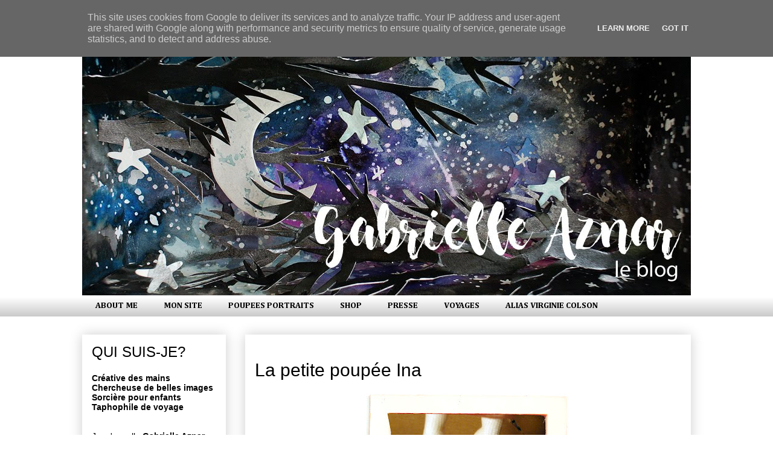

--- FILE ---
content_type: text/html; charset=UTF-8
request_url: http://www.gabrielleaznar.fr/2010/12/la-petite-poupee-ina.html
body_size: 27839
content:
<!DOCTYPE html>
<html class='v2' dir='ltr' xmlns='http://www.w3.org/1999/xhtml' xmlns:b='http://www.google.com/2005/gml/b' xmlns:data='http://www.google.com/2005/gml/data' xmlns:expr='http://www.google.com/2005/gml/expr'>
<head>
<link href='https://www.blogger.com/static/v1/widgets/335934321-css_bundle_v2.css' rel='stylesheet' type='text/css'/>
<meta content='IE=EmulateIE7' http-equiv='X-UA-Compatible'/>
<meta content='width=1100' name='viewport'/>
<meta content='text/html; charset=UTF-8' http-equiv='Content-Type'/>
<meta content='blogger' name='generator'/>
<link href='http://www.gabrielleaznar.fr/favicon.ico' rel='icon' type='image/x-icon'/>
<link href='http://www.gabrielleaznar.fr/2010/12/la-petite-poupee-ina.html' rel='canonical'/>
<link rel="alternate" type="application/atom+xml" title="Le blog de Gabrielle Aznar - Atom" href="http://www.gabrielleaznar.fr/feeds/posts/default" />
<link rel="alternate" type="application/rss+xml" title="Le blog de Gabrielle Aznar - RSS" href="http://www.gabrielleaznar.fr/feeds/posts/default?alt=rss" />
<link rel="service.post" type="application/atom+xml" title="Le blog de Gabrielle Aznar - Atom" href="https://www.blogger.com/feeds/28435569/posts/default" />

<link rel="alternate" type="application/atom+xml" title="Le blog de Gabrielle Aznar - Atom" href="http://www.gabrielleaznar.fr/feeds/5924125662143611498/comments/default" />
<!--Can't find substitution for tag [blog.ieCssRetrofitLinks]-->
<link href='https://blogger.googleusercontent.com/img/b/R29vZ2xl/AVvXsEgeu8t-jZtdJYD1a4Fwwsn5KQLLmMjNk-ytORF4OKj0SUlc8g3lFKA0cGf584LKY_0n1UN2VV_OHohG1klgUBttOwiXsHq9jitSTfnif32cE-GxPtwad4SmhW0JI0H7S6dy4pGh/s400/inapoupeegabrielleaznar3.jpg' rel='image_src'/>
<meta content='http://www.gabrielleaznar.fr/2010/12/la-petite-poupee-ina.html' property='og:url'/>
<meta content='La petite poupée Ina' property='og:title'/>
<meta content='Je vous présente aujourd&#39;hui Ina! Merci à Dominique. Il est encore temps de commander  votre poupée sur mesure pour Noël!' property='og:description'/>
<meta content='https://blogger.googleusercontent.com/img/b/R29vZ2xl/AVvXsEgeu8t-jZtdJYD1a4Fwwsn5KQLLmMjNk-ytORF4OKj0SUlc8g3lFKA0cGf584LKY_0n1UN2VV_OHohG1klgUBttOwiXsHq9jitSTfnif32cE-GxPtwad4SmhW0JI0H7S6dy4pGh/w1200-h630-p-k-no-nu/inapoupeegabrielleaznar3.jpg' property='og:image'/>
<title>Le blog de Gabrielle Aznar: La petite poupée Ina</title>
<style type='text/css'>@font-face{font-family:'Cambria';font-style:normal;font-weight:400;font-display:swap;src:url(//fonts.gstatic.com/l/font?kit=GFDqWAB9jnWLT-HIK7ILrphaOAw&skey=d4699178559bc4b0&v=v18)format('woff2');unicode-range:U+0000-00FF,U+0131,U+0152-0153,U+02BB-02BC,U+02C6,U+02DA,U+02DC,U+0304,U+0308,U+0329,U+2000-206F,U+20AC,U+2122,U+2191,U+2193,U+2212,U+2215,U+FEFF,U+FFFD;}@font-face{font-family:'Cambria';font-style:normal;font-weight:700;font-display:swap;src:url(//fonts.gstatic.com/l/font?kit=GFDvWAB9jnWLT-HIIwkuu7V4NSY7WWA&skey=5202a3b6f5388b49&v=v18)format('woff2');unicode-range:U+0000-00FF,U+0131,U+0152-0153,U+02BB-02BC,U+02C6,U+02DA,U+02DC,U+0304,U+0308,U+0329,U+2000-206F,U+20AC,U+2122,U+2191,U+2193,U+2212,U+2215,U+FEFF,U+FFFD;}</style>
<style id='page-skin-1' type='text/css'><!--
/*
-----------------------------------------------
Blogger Template Style
Name:     Awesome Inc.
Designer: Tina Chen
URL:      tinachen.org
----------------------------------------------- */
/* Variable definitions
====================
<Variable name="keycolor" description="Main Color" type="color" default="#ffffff"/>
<Group description="Page" selector="body">
<Variable name="body.font" description="Font" type="font"
default="normal normal 13px Arial, Tahoma, Helvetica, FreeSans, sans-serif"/>
<Variable name="body.background.color" description="Background Color" type="color" default="#000000"/>
<Variable name="body.text.color" description="Text Color" type="color" default="#ffffff"/>
</Group>
<Group description="Links" selector=".main-inner">
<Variable name="link.color" description="Link Color" type="color" default="#888888"/>
<Variable name="link.visited.color" description="Visited Color" type="color" default="#444444"/>
<Variable name="link.hover.color" description="Hover Color" type="color" default="#cccccc"/>
</Group>
<Group description="Blog Title" selector=".header h1">
<Variable name="header.font" description="Title Font" type="font"
default="normal bold 40px Arial, Tahoma, Helvetica, FreeSans, sans-serif"/>
<Variable name="header.text.color" description="Title Color" type="color" default="#000000" />
<Variable name="header.background.color" description="Header Background" type="color" default="transparent" />
</Group>
<Group description="Blog Description" selector=".header .description">
<Variable name="description.font" description="Font" type="font"
default="normal normal 14px Arial, Tahoma, Helvetica, FreeSans, sans-serif"/>
<Variable name="description.text.color" description="Text Color" type="color"
default="#000000" />
</Group>
<Group description="Tabs Text" selector=".tabs-inner .widget li a">
<Variable name="tabs.font" description="Font" type="font"
default="normal bold 14px Arial, Tahoma, Helvetica, FreeSans, sans-serif"/>
<Variable name="tabs.text.color" description="Text Color" type="color" default="#000000"/>
<Variable name="tabs.selected.text.color" description="Selected Color" type="color" default="#000000"/>
</Group>
<Group description="Tabs Background" selector=".tabs-outer .PageList">
<Variable name="tabs.background.color" description="Background Color" type="color" default="#141414"/>
<Variable name="tabs.selected.background.color" description="Selected Color" type="color" default="#444444"/>
<Variable name="tabs.border.color" description="Border Color" type="color" default="#ffffff"/>
</Group>
<Group description="Date Header" selector=".main-inner .widget h2.date-header, .main-inner .widget h2.date-header span">
<Variable name="date.font" description="Font" type="font"
default="normal normal 14px Arial, Tahoma, Helvetica, FreeSans, sans-serif"/>
<Variable name="date.text.color" description="Text Color" type="color" default="#666666"/>
<Variable name="date.border.color" description="Border Color" type="color" default="#ffffff"/>
</Group>
<Group description="Post Title" selector="h3.post-title, h4, h3.post-title a">
<Variable name="post.title.font" description="Font" type="font"
default="normal bold 22px Arial, Tahoma, Helvetica, FreeSans, sans-serif"/>
<Variable name="post.title.text.color" description="Text Color" type="color" default="#000000"/>
</Group>
<Group description="Post Background" selector=".post">
<Variable name="post.background.color" description="Background Color" type="color" default="transparent" />
<Variable name="post.border.color" description="Border Color" type="color" default="#ffffff" />
<Variable name="post.border.bevel.color" description="Bevel Color" type="color" default="#ffffff"/>
</Group>
<Group description="Gadget Title" selector="h2">
<Variable name="widget.title.font" description="Font" type="font"
default="normal bold 14px Arial, Tahoma, Helvetica, FreeSans, sans-serif"/>
<Variable name="widget.title.text.color" description="Text Color" type="color" default="#000000"/>
</Group>
<Group description="Gadget Text" selector=".sidebar .widget">
<Variable name="widget.font" description="Font" type="font"
default="normal normal 14px Arial, Tahoma, Helvetica, FreeSans, sans-serif"/>
<Variable name="widget.text.color" description="Text Color" type="color" default="#000000"/>
<Variable name="widget.alternate.text.color" description="Alternate Color" type="color" default="#666666"/>
</Group>
<Group description="Gadget Links" selector=".sidebar .widget">
<Variable name="widget.link.color" description="Link Color" type="color" default="#444444"/>
<Variable name="widget.link.visited.color" description="Visited Color" type="color" default="#444444"/>
<Variable name="widget.link.hover.color" description="Hover Color" type="color" default="#e06666"/>
</Group>
<Group description="Gadget Background" selector=".sidebar .widget">
<Variable name="widget.background.color" description="Background Color" type="color" default="#141414"/>
<Variable name="widget.border.color" description="Border Color" type="color" default="#222222"/>
<Variable name="widget.border.bevel.color" description="Bevel Color" type="color" default="#000000"/>
</Group>
<Group description="Sidebar Background" selector=".column-left-inner .column-right-inner">
<Variable name="widget.outer.background.color" description="Background Color" type="color" default="transparent" />
</Group>
<Group description="Images" selector=".main-inner">
<Variable name="image.background.color" description="Background Color" type="color" default="transparent"/>
<Variable name="image.border.color" description="Border Color" type="color" default="transparent"/>
</Group>
<Group description="Feed" selector=".blog-feeds">
<Variable name="feed.text.color" description="Text Color" type="color" default="#000000"/>
</Group>
<Group description="Feed Links" selector=".blog-feeds">
<Variable name="feed.link.color" description="Link Color" type="color" default="#444444"/>
<Variable name="feed.link.visited.color" description="Visited Color" type="color" default="#444444"/>
<Variable name="feed.link.hover.color" description="Hover Color" type="color" default="#e06666"/>
</Group>
<Group description="Pager" selector=".blog-pager">
<Variable name="pager.background.color" description="Background Color" type="color" default="transparent" />
</Group>
<Group description="Footer" selector=".footer-outer">
<Variable name="footer.background.color" description="Background Color" type="color" default="transparent" />
<Variable name="footer.text.color" description="Text Color" type="color" default="#000000" />
</Group>
<Variable name="title.shadow.spread" description="Title Shadow" type="length" default="-1px"/>
<Variable name="body.background" description="Body Background" type="background"
color="transparent"
default="$(color) none repeat scroll top left"/>
<Variable name="body.background.gradient.cap" description="Body Gradient Cap" type="url"
default="none"/>
<Variable name="tabs.background.gradient" description="Tabs Background Gradient" type="url"
default="none"/>
<Variable name="header.background.gradient" description="Header Background Gradient" type="url" default="none" />
<Variable name="header.padding.top" description="Header Top Padding" type="length" default="22px" />
<Variable name="header.margin.top" description="Header Top Margin" type="length" default="0" />
<Variable name="header.margin.bottom" description="Header Bottom Margin" type="length" default="0" />
<Variable name="widget.padding.top" description="Widget Padding Top" type="length" default="8px" />
<Variable name="widget.padding.side" description="Widget Padding Side" type="length" default="15px" />
<Variable name="widget.outer.margin.top" description="Widget Top Margin" type="length" default="0" />
<Variable name="widget.outer.background.gradient" description="Gradient" type="url" default="none" />
<Variable name="widget.border.radius" description="Gadget Border Radius" type="length" default="0" />
<Variable name="outer.shadow.spread" description="Outer Shadow Size" type="length" default="0" />
<Variable name="date.header.border.radius.top" description="Date Header Border Radius Top" type="length" default="0" />
<Variable name="date.header.position" description="Date Header Position" type="length" default="15px" />
<Variable name="date.space" description="Date Space" type="length" default="30px" />
<Variable name="date.position" description="Date Float" type="string" default="static" />
<Variable name="date.padding.bottom" description="Date Padding Bottom" type="length" default="0" />
<Variable name="date.border.size" description="Date Border Size" type="length" default="0" />
<Variable name="date.background" description="Date Background" type="background" color="transparent"
default="$(color) none no-repeat scroll top left" />
<Variable name="date.first.border.radius.top" description="Date First top radius" type="length" default="0" />
<Variable name="date.last.space.bottom" description="Date Last Space Bottom" type="length"
default="20px" />
<Variable name="date.last.border.radius.bottom" description="Date Last bottom radius" type="length" default="0" />
<Variable name="post.first.padding.top" description="First Post Padding Top" type="length" default="0" />
<Variable name="image.shadow.spread" description="Image Shadow Size" type="length" default="0"/>
<Variable name="image.border.radius" description="Image Border Radius" type="length" default="0"/>
<Variable name="separator.outdent" description="Separator Outdent" type="length" default="15px" />
<Variable name="title.separator.border.size" description="Widget Title Border Size" type="length" default="1px" />
<Variable name="list.separator.border.size" description="List Separator Border Size" type="length" default="1px" />
<Variable name="shadow.spread" description="Shadow Size" type="length" default="0"/>
<Variable name="startSide" description="Side where text starts in blog language" type="automatic" default="left"/>
<Variable name="endSide" description="Side where text ends in blog language" type="automatic" default="right"/>
<Variable name="date.side" description="Side where date header is placed" type="string" default="right"/>
<Variable name="pager.border.radius.top" description="Pager Border Top Radius" type="length" default="0" />
<Variable name="pager.space.top" description="Pager Top Space" type="length" default="1em" />
<Variable name="footer.background.gradient" description="Background Gradient" type="url" default="none" />
*/
/* Content
----------------------------------------------- */
body {
font: normal normal 13px 'Trebuchet MS', Trebuchet, sans-serif;
color: #000000;
background: transparent url(http://2.bp.blogspot.com/-1WphkBXGDgI/VPX2TrosoSI/AAAAAAAAZbs/vHd05RSWC3A/s0/fond%2Bblanc.jpg) repeat-y scroll top left;
}
html body .content-outer {
min-width: 0;
max-width: 100%;
width: 100%;
}
a:link {
text-decoration: none;
color: #444444;
}
a:visited {
text-decoration: none;
color: #444444;
}
a:hover {
text-decoration: underline;
color: #e06666;
}
.body-fauxcolumn-outer .cap-top {
position: absolute;
z-index: 1;
height: 276px;
width: 100%;
background: transparent none repeat-x scroll top left;
_background-image: none;
}
/* Columns
----------------------------------------------- */
.content-inner {
padding: 0;
}
.header-inner .section {
margin: 0 16px;
}
.tabs-inner .section {
margin: 0 16px;
}
.main-inner {
padding-top: 30px;
}
.main-inner .column-center-inner,
.main-inner .column-left-inner,
.main-inner .column-right-inner {
padding: 0 5px;
}
*+html body .main-inner .column-center-inner {
margin-top: -30px;
}
#layout .main-inner .column-center-inner {
margin-top: 0;
}
/* Header
----------------------------------------------- */
.header-outer {
margin: 0 0 0 0;
background: transparent none repeat scroll 0 0;
}
.Header h1 {
font: normal bold 70px Cambria;
color: #000000;
text-shadow: 0 0 -1px #000000;
}
.Header h1 a {
color: #000000;
}
.Header .description {
font: normal normal 14px Cambria;
color: #000000;
}
.header-inner .Header .titlewrapper,
.header-inner .Header .descriptionwrapper {
padding-left: 0;
padding-right: 0;
margin-bottom: 0;
}
.header-inner .Header .titlewrapper {
padding-top: 22px;
}
/* Tabs
----------------------------------------------- */
.tabs-outer {
overflow: hidden;
position: relative;
background: transparent url(http://www.blogblog.com/1kt/awesomeinc/tabs_gradient_light.png) repeat scroll 0 0;
}
#layout .tabs-outer {
overflow: visible;
}
.tabs-cap-top, .tabs-cap-bottom {
position: absolute;
width: 100%;
border-top: 1px solid transparent;
}
.tabs-cap-bottom {
bottom: 0;
}
.tabs-inner .widget li a {
display: inline-block;
margin: 0;
padding: .6em 1.5em;
font: normal bold 14px Cambria;
color: #000000;
border-top: 1px solid transparent;
border-bottom: 1px solid transparent;
border-left: 1px solid transparent;
}
.tabs-inner .widget li:last-child a {
border-right: 1px solid transparent;
}
.tabs-inner .widget li.selected a, .tabs-inner .widget li a:hover {
background: transparent url(http://www.blogblog.com/1kt/awesomeinc/tabs_gradient_light.png) repeat-x scroll 0 -100px;
color: transparent;
}
/* Headings
----------------------------------------------- */
h2 {
font: normal normal 24px 'Trebuchet MS', Trebuchet, sans-serif;
color: #000000;
}
/* Widgets
----------------------------------------------- */
.main-inner .section {
margin: 0 27px;
padding: 0;
}
.main-inner .column-left-outer,
.main-inner .column-right-outer {
margin-top: 0;
}
#layout .main-inner .column-left-outer,
#layout .main-inner .column-right-outer {
margin-top: 0;
}
.main-inner .column-left-inner,
.main-inner .column-right-inner {
background: transparent none repeat 0 0;
-moz-box-shadow: 0 0 0 rgba(0, 0, 0, .2);
-webkit-box-shadow: 0 0 0 rgba(0, 0, 0, .2);
-goog-ms-box-shadow: 0 0 0 rgba(0, 0, 0, .2);
box-shadow: 0 0 0 rgba(0, 0, 0, .2);
-moz-border-radius: 0;
-webkit-border-radius: 0;
-goog-ms-border-radius: 0;
border-radius: 0;
}
#layout .main-inner .column-left-inner,
#layout .main-inner .column-right-inner {
margin-top: 0;
}
.sidebar .widget {
font: normal normal 14px 'Trebuchet MS', Trebuchet, sans-serif;
color: #000000;
}
.sidebar .widget a:link {
color: #000000;
}
.sidebar .widget a:visited {
color: #000000;
}
.sidebar .widget a:hover {
color: #e06666;
}
.sidebar .widget h2 {
text-shadow: 0 0 -1px #000000;
}
.main-inner .widget {
background-color: transparent;
border: 1px solid #ffffff;
padding: 0 15px 15px;
margin: 20px -16px;
-moz-box-shadow: 0 0 20px rgba(0, 0, 0, .2);
-webkit-box-shadow: 0 0 20px rgba(0, 0, 0, .2);
-goog-ms-box-shadow: 0 0 20px rgba(0, 0, 0, .2);
box-shadow: 0 0 20px rgba(0, 0, 0, .2);
-moz-border-radius: 0;
-webkit-border-radius: 0;
-goog-ms-border-radius: 0;
border-radius: 0;
}
.main-inner .widget h2 {
margin: 0 -15px;
padding: .6em 15px .5em;
border-bottom: 1px solid transparent;
}
.footer-inner .widget h2 {
padding: 0 0 .4em;
border-bottom: 1px solid transparent;
}
.main-inner .widget h2 + div, .footer-inner .widget h2 + div {
border-top: 1px solid #ffffff;
padding-top: 8px;
}
.main-inner .widget .widget-content {
margin: 0 -15px;
padding: 7px 15px 0;
}
.main-inner .widget ul, .main-inner .widget #ArchiveList ul.flat {
margin: -8px -15px 0;
padding: 0;
list-style: none;
}
.main-inner .widget #ArchiveList {
margin: -8px 0 0;
}
.main-inner .widget ul li, .main-inner .widget #ArchiveList ul.flat li {
padding: .5em 15px;
text-indent: 0;
color: transparent;
border-top: 1px solid #ffffff;
border-bottom: 1px solid transparent;
}
.main-inner .widget #ArchiveList ul li {
padding-top: .25em;
padding-bottom: .25em;
}
.main-inner .widget ul li:first-child, .main-inner .widget #ArchiveList ul.flat li:first-child {
border-top: none;
}
.main-inner .widget ul li:last-child, .main-inner .widget #ArchiveList ul.flat li:last-child {
border-bottom: none;
}
.post-body {
position: relative;
}
.main-inner .widget .post-body ul {
padding: 0 2.5em;
margin: .5em 0;
list-style: disc;
}
.main-inner .widget .post-body ul li {
padding: 0.25em 0;
margin-bottom: .25em;
color: #000000;
border: none;
}
.footer-inner .widget ul {
padding: 0;
list-style: none;
}
.widget .zippy {
color: transparent;
}
/* Posts
----------------------------------------------- */
body .main-inner .Blog {
padding: 0;
margin-bottom: 1em;
background-color: transparent;
border: none;
-moz-box-shadow: 0 0 0 rgba(0, 0, 0, 0);
-webkit-box-shadow: 0 0 0 rgba(0, 0, 0, 0);
-goog-ms-box-shadow: 0 0 0 rgba(0, 0, 0, 0);
box-shadow: 0 0 0 rgba(0, 0, 0, 0);
}
.main-inner .section:last-child .Blog:last-child {
padding: 0;
margin-bottom: 1em;
}
.main-inner .widget h2.date-header {
margin: 0 -15px 1px;
padding: 0 0 0 0;
font: normal normal 14px Cambria;
color: #ffffff;
background: transparent none no-repeat scroll top left;
border-top: 0 solid transparent;
border-bottom: 1px solid transparent;
-moz-border-radius-topleft: 0;
-moz-border-radius-topright: 0;
-webkit-border-top-left-radius: 0;
-webkit-border-top-right-radius: 0;
border-top-left-radius: 0;
border-top-right-radius: 0;
position: static;
bottom: 100%;
right: 15px;
text-shadow: 0 0 -1px #000000;
}
.main-inner .widget h2.date-header span {
font: normal normal 14px Cambria;
display: block;
padding: .5em 15px;
border-left: 0 solid transparent;
border-right: 0 solid transparent;
}
.date-outer {
position: relative;
margin: 30px 0 20px;
padding: 0 15px;
background-color: transparent;
border: 1px solid transparent;
-moz-box-shadow: 0 0 20px rgba(0, 0, 0, .2);
-webkit-box-shadow: 0 0 20px rgba(0, 0, 0, .2);
-goog-ms-box-shadow: 0 0 20px rgba(0, 0, 0, .2);
box-shadow: 0 0 20px rgba(0, 0, 0, .2);
-moz-border-radius: 0;
-webkit-border-radius: 0;
-goog-ms-border-radius: 0;
border-radius: 0;
}
.date-outer:first-child {
margin-top: 0;
}
.date-outer:last-child {
margin-bottom: 20px;
-moz-border-radius-bottomleft: 0;
-moz-border-radius-bottomright: 0;
-webkit-border-bottom-left-radius: 0;
-webkit-border-bottom-right-radius: 0;
-goog-ms-border-bottom-left-radius: 0;
-goog-ms-border-bottom-right-radius: 0;
border-bottom-left-radius: 0;
border-bottom-right-radius: 0;
}
.date-posts {
margin: 0 -15px;
padding: 0 15px;
clear: both;
}
.post-outer, .inline-ad {
border-top: 1px solid transparent;
margin: 0 -15px;
padding: 15px 15px;
}
.post-outer {
padding-bottom: 10px;
}
.post-outer:first-child {
padding-top: 0;
border-top: none;
}
.post-outer:last-child, .inline-ad:last-child {
border-bottom: none;
}
.post-body {
position: relative;
}
.post-body img {
padding: 8px;
background: transparent;
border: 1px solid transparent;
-moz-box-shadow: 0 0 0 rgba(0, 0, 0, .2);
-webkit-box-shadow: 0 0 0 rgba(0, 0, 0, .2);
box-shadow: 0 0 0 rgba(0, 0, 0, .2);
-moz-border-radius: 0;
-webkit-border-radius: 0;
border-radius: 0;
}
h3.post-title, h4 {
font: normal normal 30px 'Trebuchet MS', Trebuchet, sans-serif;
color: #000000;
}
h3.post-title a {
font: normal normal 30px 'Trebuchet MS', Trebuchet, sans-serif;
color: #000000;
}
h3.post-title a:hover {
color: #e06666;
text-decoration: underline;
}
.post-header {
margin: 0 0 1em;
}
.post-body {
line-height: 1.4;
}
.post-outer h2 {
color: #000000;
}
.post-footer {
margin: 1.5em 0 0;
}
#blog-pager {
padding: 15px;
font-size: 120%;
background-color: transparent;
border: 1px solid #ffffff;
-moz-box-shadow: 0 0 20px rgba(0, 0, 0, .2);
-webkit-box-shadow: 0 0 20px rgba(0, 0, 0, .2);
-goog-ms-box-shadow: 0 0 20px rgba(0, 0, 0, .2);
box-shadow: 0 0 20px rgba(0, 0, 0, .2);
-moz-border-radius: 0;
-webkit-border-radius: 0;
-goog-ms-border-radius: 0;
border-radius: 0;
-moz-border-radius-topleft: 0;
-moz-border-radius-topright: 0;
-webkit-border-top-left-radius: 0;
-webkit-border-top-right-radius: 0;
-goog-ms-border-top-left-radius: 0;
-goog-ms-border-top-right-radius: 0;
border-top-left-radius: 0;
border-top-right-radius-topright: 0;
margin-top: 1em;
}
.blog-feeds, .post-feeds {
margin: 1em 0;
text-align: center;
color: transparent;
}
.blog-feeds a, .post-feeds a {
color: transparent;
}
.blog-feeds a:visited, .post-feeds a:visited {
color: transparent;
}
.blog-feeds a:hover, .post-feeds a:hover {
color: transparent;
}
.post-outer .comments {
margin-top: 2em;
}
/* Footer
----------------------------------------------- */
.footer-outer {
margin: -20px 0 -1px;
padding: 20px 0 0;
color: #000000;
overflow: hidden;
}
.footer-fauxborder-left {
border-top: 1px solid #ffffff;
background: #ffffff none repeat scroll 0 0;
-moz-box-shadow: 0 0 20px rgba(0, 0, 0, .2);
-webkit-box-shadow: 0 0 20px rgba(0, 0, 0, .2);
-goog-ms-box-shadow: 0 0 20px rgba(0, 0, 0, .2);
box-shadow: 0 0 20px rgba(0, 0, 0, .2);
margin: 0 -20px;
}
/* Mobile
----------------------------------------------- */
*+html body.mobile .main-inner .column-center-inner {
margin-top: 0;
}
.mobile .main-inner {
padding-top: 0;
}
.mobile .main-inner .widget {
padding: 0 0 15px;
}
.mobile .main-inner .widget h2 + div,
.mobile .footer-inner .widget h2 + div {
border-top: none;
padding-top: 0;
}
.mobile .footer-inner .widget h2 {
padding: 0.5em 0;
border-bottom: none;
}
.mobile .main-inner .widget .widget-content {
margin: 0;
padding: 7px 0 0;
}
.mobile .main-inner .widget ul,
.mobile .main-inner .widget #ArchiveList ul.flat {
margin: 0 -15px 0;
}
.mobile .main-inner .widget h2.date-header {
right: 0;
}
.mobile .date-header span {
padding: 0.4em 0;
}
.mobile .date-outer:first-child {
margin-bottom: 0;
border: 1px solid transparent;
-moz-border-radius-topleft: 0;
-moz-border-radius-topright: 0;
-webkit-border-top-left-radius: 0;
-webkit-border-top-right-radius: 0;
-goog-ms-border-top-left-radius: 0;
-goog-ms-border-top-right-radius: 0;
border-top-left-radius: 0;
border-top-right-radius: 0;
}
.mobile .date-outer {
border-color: transparent;
border-width: 0 1px 1px;
}
.mobile .date-outer:last-child {
margin-bottom: 0;
}
.mobile .main-inner {
padding: 20px 10px;
}
.mobile .header-inner .section {
margin: 0;
}
.mobile .post-outer, .mobile .inline-ad {
padding: 5px 0;
}
.mobile .tabs-inner .section {
margin: 0 10px;
}
.mobile .main-inner .section {
margin: 0;
}
.mobile .main-inner .widget h2 {
margin: 0;
padding: 0;
}
.mobile .main-inner .widget h2.date-header span {
padding: 0;
}
.mobile .main-inner .widget .widget-content {
margin: 0;
padding: 7px 0 0;
}
.mobile .main-inner .column-center-inner,
.mobile .main-inner .column-left-inner,
.mobile .main-inner .column-right-inner {
padding: 0;
}
.mobile .main-inner .column-left-inner,
.mobile .main-inner .column-right-inner {
background: transparent none repeat 0 0;
-moz-box-shadow: none;
-webkit-box-shadow: none;
-goog-ms-box-shadow: none;
box-shadow: none;
}
.mobile .date-posts {
margin: 0;
padding: 0;
}
.mobile .footer-fauxborder-left {
margin: 0;
}
.mobile .main-inner .section:last-child .Blog:last-child {
margin-bottom: 0;
}
.mobile-index-contents {
color: #000000;
}
.mobile .mobile-link-button {
background: transparent url(http://www.blogblog.com/1kt/awesomeinc/tabs_gradient_light.png) repeat-x scroll 0 -100px;
}
.mobile-link-button a:link, .mobile-link-button a:visited {
color: transparent;
}

--></style>
<style id='template-skin-1' type='text/css'><!--
body {
min-width: 1040px;
}
.content-outer, .content-fauxcolumn-outer, .region-inner {
min-width: 1040px;
max-width: 1040px;
_width: 1040px;
}
.main-inner .columns {
padding-left: 270px;
padding-right: 0px;
}
.main-inner .fauxcolumn-center-outer {
left: 270px;
right: 0px;
/* IE6 does not respect left and right together */
_width: expression(this.parentNode.offsetWidth -
parseInt("270px") -
parseInt("0px") + 'px');
}
.main-inner .fauxcolumn-left-outer {
width: 270px;
}
.main-inner .fauxcolumn-right-outer {
width: 0px;
}
.main-inner .column-left-outer {
width: 270px;
right: 100%;
margin-left: -270px;
}
.main-inner .column-right-outer {
width: 0px;
margin-right: -0px;
}
#layout {
min-width: 0;
}
#layout .content-outer {
min-width: 0;
width: 800px;
}
#layout .region-inner {
min-width: 0;
width: auto;
}
--></style>
<link href='https://www.blogger.com/dyn-css/authorization.css?targetBlogID=28435569&amp;zx=44f6b330-7b1e-492c-b084-a8156dfd7672' media='none' onload='if(media!=&#39;all&#39;)media=&#39;all&#39;' rel='stylesheet'/><noscript><link href='https://www.blogger.com/dyn-css/authorization.css?targetBlogID=28435569&amp;zx=44f6b330-7b1e-492c-b084-a8156dfd7672' rel='stylesheet'/></noscript>
<meta name='google-adsense-platform-account' content='ca-host-pub-1556223355139109'/>
<meta name='google-adsense-platform-domain' content='blogspot.com'/>

<script type="text/javascript" language="javascript">
  // Supply ads personalization default for EEA readers
  // See https://www.blogger.com/go/adspersonalization
  adsbygoogle = window.adsbygoogle || [];
  if (typeof adsbygoogle.requestNonPersonalizedAds === 'undefined') {
    adsbygoogle.requestNonPersonalizedAds = 1;
  }
</script>


</head>
<body class='loading'>
<div class='navbar section' id='navbar'><div class='widget Navbar' data-version='1' id='Navbar1'><script type="text/javascript">
    function setAttributeOnload(object, attribute, val) {
      if(window.addEventListener) {
        window.addEventListener('load',
          function(){ object[attribute] = val; }, false);
      } else {
        window.attachEvent('onload', function(){ object[attribute] = val; });
      }
    }
  </script>
<div id="navbar-iframe-container"></div>
<script type="text/javascript" src="https://apis.google.com/js/platform.js"></script>
<script type="text/javascript">
      gapi.load("gapi.iframes:gapi.iframes.style.bubble", function() {
        if (gapi.iframes && gapi.iframes.getContext) {
          gapi.iframes.getContext().openChild({
              url: 'https://www.blogger.com/navbar/28435569?po\x3d5924125662143611498\x26origin\x3dhttp://www.gabrielleaznar.fr',
              where: document.getElementById("navbar-iframe-container"),
              id: "navbar-iframe"
          });
        }
      });
    </script><script type="text/javascript">
(function() {
var script = document.createElement('script');
script.type = 'text/javascript';
script.src = '//pagead2.googlesyndication.com/pagead/js/google_top_exp.js';
var head = document.getElementsByTagName('head')[0];
if (head) {
head.appendChild(script);
}})();
</script>
</div></div>
<div class='body-fauxcolumns'>
<div class='fauxcolumn-outer body-fauxcolumn-outer'>
<div class='cap-top'>
<div class='cap-left'></div>
<div class='cap-right'></div>
</div>
<div class='fauxborder-left'>
<div class='fauxborder-right'></div>
<div class='fauxcolumn-inner'>
</div>
</div>
<div class='cap-bottom'>
<div class='cap-left'></div>
<div class='cap-right'></div>
</div>
</div>
</div>
<div class='content'>
<div class='content-fauxcolumns'>
<div class='fauxcolumn-outer content-fauxcolumn-outer'>
<div class='cap-top'>
<div class='cap-left'></div>
<div class='cap-right'></div>
</div>
<div class='fauxborder-left'>
<div class='fauxborder-right'></div>
<div class='fauxcolumn-inner'>
</div>
</div>
<div class='cap-bottom'>
<div class='cap-left'></div>
<div class='cap-right'></div>
</div>
</div>
</div>
<div class='content-outer'>
<div class='content-cap-top cap-top'>
<div class='cap-left'></div>
<div class='cap-right'></div>
</div>
<div class='fauxborder-left content-fauxborder-left'>
<div class='fauxborder-right content-fauxborder-right'></div>
<div class='content-inner'>
<header>
<div class='header-outer'>
<div class='header-cap-top cap-top'>
<div class='cap-left'></div>
<div class='cap-right'></div>
</div>
<div class='fauxborder-left header-fauxborder-left'>
<div class='fauxborder-right header-fauxborder-right'></div>
<div class='region-inner header-inner'>
<div class='header section' id='header'><div class='widget Header' data-version='1' id='Header1'>
<div id='header-inner'>
<a href='http://www.gabrielleaznar.fr/' style='display: block'>
<img alt='Le blog de Gabrielle Aznar' height='459px; ' id='Header1_headerimg' src='https://blogger.googleusercontent.com/img/b/R29vZ2xl/AVvXsEgNYUebBw_cHlzhbmmrkdDA06D-2dbMuH7KR_VvIAOjqDgveQ33UaLmdNkKOxPv8BsBNZnrSytwgcZTSpodW-ORz5ZFgECSbKYRZzaSMvdzhp-ZMenBRuc_iIpWi9OtaT6duPvT/s1600/banniere+blog+gabrielle+aznar+2.jpg' style='display: block' width='1010px; '/>
</a>
</div>
</div></div>
</div>
</div>
<div class='header-cap-bottom cap-bottom'>
<div class='cap-left'></div>
<div class='cap-right'></div>
</div>
</div>
</header>
<div class='tabs-outer'>
<div class='tabs-cap-top cap-top'>
<div class='cap-left'></div>
<div class='cap-right'></div>
</div>
<div class='fauxborder-left tabs-fauxborder-left'>
<div class='fauxborder-right tabs-fauxborder-right'></div>
<div class='region-inner tabs-inner'>
<div class='tabs section' id='crosscol'><div class='widget LinkList' data-version='1' id='LinkList7'>
<div class='widget-content'>
<ul>
<li><a href='http://www.gabrielleaznar.com/2015/03/a-propos-about.html'>ABOUT ME</a></li>
<li><a href='http://www.gabrielleaznar.com/'>MON SITE</a></li>
<li><a href='http://www.gabrielleaznar.com/2015/03/petites-poupees-portraits-small.html'>POUPEES PORTRAITS</a></li>
<li><a href='http://gabrielleaznar.tictail.com/'>SHOP</a></li>
<li><a href='http://www.gabrielleaznar.com/2015/03/parutions-presse.html'>PRESSE</a></li>
<li><a href='http://www.gabrielleaznar.fr/p/voyage.html'>VOYAGES</a></li>
<li><a href='http://virginiecolson.blogspot.fr/'>ALIAS VIRGINIE COLSON</a></li>
</ul>
<div class='clear'></div>
</div>
</div></div>
<div class='tabs no-items section' id='crosscol-overflow'></div>
</div>
</div>
<div class='tabs-cap-bottom cap-bottom'>
<div class='cap-left'></div>
<div class='cap-right'></div>
</div>
</div>
<div class='main-outer'>
<div class='main-cap-top cap-top'>
<div class='cap-left'></div>
<div class='cap-right'></div>
</div>
<div class='fauxborder-left main-fauxborder-left'>
<div class='fauxborder-right main-fauxborder-right'></div>
<div class='region-inner main-inner'>
<div class='columns fauxcolumns'>
<div class='fauxcolumn-outer fauxcolumn-center-outer'>
<div class='cap-top'>
<div class='cap-left'></div>
<div class='cap-right'></div>
</div>
<div class='fauxborder-left'>
<div class='fauxborder-right'></div>
<div class='fauxcolumn-inner'>
</div>
</div>
<div class='cap-bottom'>
<div class='cap-left'></div>
<div class='cap-right'></div>
</div>
</div>
<div class='fauxcolumn-outer fauxcolumn-left-outer'>
<div class='cap-top'>
<div class='cap-left'></div>
<div class='cap-right'></div>
</div>
<div class='fauxborder-left'>
<div class='fauxborder-right'></div>
<div class='fauxcolumn-inner'>
</div>
</div>
<div class='cap-bottom'>
<div class='cap-left'></div>
<div class='cap-right'></div>
</div>
</div>
<div class='fauxcolumn-outer fauxcolumn-right-outer'>
<div class='cap-top'>
<div class='cap-left'></div>
<div class='cap-right'></div>
</div>
<div class='fauxborder-left'>
<div class='fauxborder-right'></div>
<div class='fauxcolumn-inner'>
</div>
</div>
<div class='cap-bottom'>
<div class='cap-left'></div>
<div class='cap-right'></div>
</div>
</div>
<!-- corrects IE6 width calculation -->
<div class='columns-inner'>
<div class='column-center-outer'>
<div class='column-center-inner'>
<div class='main section' id='main'><div class='widget Blog' data-version='1' id='Blog1'>
<div class='blog-posts hfeed'>
<!--Can't find substitution for tag [defaultAdStart]-->

          <div class="date-outer">
        
<h2 class='date-header'><span>jeudi 2 décembre 2010</span></h2>

          <div class="date-posts">
        
<div class='post-outer'>
<div class='post hentry'>
<a name='5924125662143611498'></a>
<h3 class='post-title entry-title'>
<a href='http://www.gabrielleaznar.fr/2010/12/la-petite-poupee-ina.html'>La petite poupée Ina</a>
</h3>
<div class='post-header'>
<div class='post-header-line-1'></div>
</div>
<div class='post-body entry-content'>
<a href="https://blogger.googleusercontent.com/img/b/R29vZ2xl/AVvXsEgeu8t-jZtdJYD1a4Fwwsn5KQLLmMjNk-ytORF4OKj0SUlc8g3lFKA0cGf584LKY_0n1UN2VV_OHohG1klgUBttOwiXsHq9jitSTfnif32cE-GxPtwad4SmhW0JI0H7S6dy4pGh/s1600/inapoupeegabrielleaznar3.jpg" onblur="try {parent.deselectBloggerImageGracefully();} catch(e) {}"><img alt="" border="0" id="BLOGGER_PHOTO_ID_5546083597335851586" src="https://blogger.googleusercontent.com/img/b/R29vZ2xl/AVvXsEgeu8t-jZtdJYD1a4Fwwsn5KQLLmMjNk-ytORF4OKj0SUlc8g3lFKA0cGf584LKY_0n1UN2VV_OHohG1klgUBttOwiXsHq9jitSTfnif32cE-GxPtwad4SmhW0JI0H7S6dy4pGh/s400/inapoupeegabrielleaznar3.jpg" style="margin: 0px auto 10px; display: block; text-align: center; cursor: pointer; width: 338px; height: 400px;" /></a><a href="https://blogger.googleusercontent.com/img/b/R29vZ2xl/AVvXsEgdEpeVETSv-cQJ4mejQfeooSxbXR__YRTS00Vu1yKOD9Iw2SEzRTDBYZ6SdBx3dbW2J65T36OyakJkGNtC56D745pLO74J0DRjvSSZTr3suwnRs4EX_hBLE1t1Elf9KdyUQFZD/s1600/inapoupeegabrielleaznar2.jpg" onblur="try {parent.deselectBloggerImageGracefully();} catch(e) {}"><img alt="" border="0" id="BLOGGER_PHOTO_ID_5546083240022905922" src="https://blogger.googleusercontent.com/img/b/R29vZ2xl/AVvXsEgdEpeVETSv-cQJ4mejQfeooSxbXR__YRTS00Vu1yKOD9Iw2SEzRTDBYZ6SdBx3dbW2J65T36OyakJkGNtC56D745pLO74J0DRjvSSZTr3suwnRs4EX_hBLE1t1Elf9KdyUQFZD/s400/inapoupeegabrielleaznar2.jpg" style="margin: 0px auto 10px; display: block; text-align: center; cursor: pointer; width: 322px; height: 400px;" /></a><a href="https://blogger.googleusercontent.com/img/b/R29vZ2xl/AVvXsEhkphPMzj6vtM08PwBnzjshdtsIeod1288ffWuPsJIozg9H24EVnXzSDi6ln-boVjrNIbBk9lAfdglHhMGYFKYHD6GmiXgtnehov68_RKiNBwEKoz_SvgNwYp4RPDm53bifnAyv/s1600/inapoupeegabrielleaznar.jpg" onblur="try {parent.deselectBloggerImageGracefully();} catch(e) {}"><img alt="" border="0" id="BLOGGER_PHOTO_ID_5546083034702942402" src="https://blogger.googleusercontent.com/img/b/R29vZ2xl/AVvXsEhkphPMzj6vtM08PwBnzjshdtsIeod1288ffWuPsJIozg9H24EVnXzSDi6ln-boVjrNIbBk9lAfdglHhMGYFKYHD6GmiXgtnehov68_RKiNBwEKoz_SvgNwYp4RPDm53bifnAyv/s400/inapoupeegabrielleaznar.jpg" style="margin: 0px auto 10px; display: block; text-align: center; cursor: pointer; width: 332px; height: 400px;" /></a><br />Je vous présente aujourd'hui Ina!<br /><br />Merci à Dominique.<br /><br />Il est encore temps de <a href="http://gabrielleaznarbazar.blogspot.com/2007/07/gabrielle-ralise-votre-poupe-entirement.html">commander</a> votre poupée sur mesure pour Noël!
<div style='clear: both;'></div>
</div>
<div class='post-footer'>
<div class='post-footer-line post-footer-line-1'><span class='post-comment-link'>
</span>
<span class='post-icons'>
<span class='item-control blog-admin pid-766497760'>
<a href='https://www.blogger.com/post-edit.g?blogID=28435569&postID=5924125662143611498&from=pencil' title='Modifier l&#39;article'>
<img alt='' class='icon-action' height='18' src='https://resources.blogblog.com/img/icon18_edit_allbkg.gif' width='18'/>
</a>
</span>
</span>
<span class='post-backlinks post-comment-link'>
</span>
<div class='post-share-buttons'>
<a class='goog-inline-block share-button sb-email' href='https://www.blogger.com/share-post.g?blogID=28435569&postID=5924125662143611498&target=email' target='_blank' title='Envoyer par e-mail'><span class='share-button-link-text'>Envoyer par e-mail</span></a><a class='goog-inline-block share-button sb-blog' href='https://www.blogger.com/share-post.g?blogID=28435569&postID=5924125662143611498&target=blog' onclick='window.open(this.href, "_blank", "height=270,width=475"); return false;' target='_blank' title='BlogThis!'><span class='share-button-link-text'>BlogThis!</span></a><a class='goog-inline-block share-button sb-twitter' href='https://www.blogger.com/share-post.g?blogID=28435569&postID=5924125662143611498&target=twitter' target='_blank' title='Partager sur X'><span class='share-button-link-text'>Partager sur X</span></a><a class='goog-inline-block share-button sb-facebook' href='https://www.blogger.com/share-post.g?blogID=28435569&postID=5924125662143611498&target=facebook' onclick='window.open(this.href, "_blank", "height=430,width=640"); return false;' target='_blank' title='Partager sur Facebook'><span class='share-button-link-text'>Partager sur Facebook</span></a><a class='goog-inline-block share-button sb-pinterest' href='https://www.blogger.com/share-post.g?blogID=28435569&postID=5924125662143611498&target=pinterest' target='_blank' title='Partager sur Pinterest'><span class='share-button-link-text'>Partager sur Pinterest</span></a>
</div>
</div>
<div class='post-footer-line post-footer-line-2'><span class='post-labels'>
Dossier classé:
<a href='http://www.gabrielleaznar.fr/search/label/Les%20cr%C3%A9ations' rel='tag'>Les créations</a>,
<a href='http://www.gabrielleaznar.fr/search/label/Les%20petits%20poup%C3%A9es%20portraits' rel='tag'>Les petits poupées portraits</a>
</span>
</div>
<div class='post-footer-line post-footer-line-3'></div>
</div>
</div>
<div class='comments' id='comments'>
<a name='comments'></a>
<h4>3&#160;commentaires:</h4>
<div id='Blog1_comments-block-wrapper'>
<dl class='avatar-comment-indent' id='comments-block'>
<dt class='comment-author ' id='c1389407317868294330'>
<a name='c1389407317868294330'></a>
<div class="avatar-image-container avatar-stock"><span dir="ltr"><img src="//resources.blogblog.com/img/blank.gif" width="35" height="35" alt="" title="Anonyme">

</span></div>
Anonyme
a dit&#8230;
</dt>
<dd class='comment-body' id='Blog1_cmt-1389407317868294330'>
<p>
Elle est ravissante !
</p>
</dd>
<dd class='comment-footer'>
<span class='comment-timestamp'>
<a href='http://www.gabrielleaznar.fr/2010/12/la-petite-poupee-ina.html?showComment=1291299164729#c1389407317868294330' title='comment permalink'>
15:12
</a>
<span class='item-control blog-admin pid-1377699244'>
<a class='comment-delete' href='https://www.blogger.com/comment/delete/28435569/1389407317868294330' title='Supprimer le commentaire'>
<img src='https://resources.blogblog.com/img/icon_delete13.gif'/>
</a>
</span>
</span>
</dd>
<dt class='comment-author ' id='c4237975573504730561'>
<a name='c4237975573504730561'></a>
<div class="avatar-image-container vcard"><span dir="ltr"><a href="https://www.blogger.com/profile/05705336743429307148" target="" rel="nofollow" onclick="" class="avatar-hovercard" id="av-4237975573504730561-05705336743429307148"><img src="https://resources.blogblog.com/img/blank.gif" width="35" height="35" class="delayLoad" style="display: none;" longdesc="//blogger.googleusercontent.com/img/b/R29vZ2xl/AVvXsEgmj1HMDbhamUr_dwbP42AqVLbA1V40Zr4ROtE_4x9cINYFTgAb9iCEYmwrC95fnr8FNhplBR2sqIRiI59HoB3XKg2RKyxDSzyh-NEtkRTrPArcQQXScHrs7Xh_vdvEn5M/s45-c/c.jpg" alt="" title="VNJ">

<noscript><img src="//blogger.googleusercontent.com/img/b/R29vZ2xl/AVvXsEgmj1HMDbhamUr_dwbP42AqVLbA1V40Zr4ROtE_4x9cINYFTgAb9iCEYmwrC95fnr8FNhplBR2sqIRiI59HoB3XKg2RKyxDSzyh-NEtkRTrPArcQQXScHrs7Xh_vdvEn5M/s45-c/c.jpg" width="35" height="35" class="photo" alt=""></noscript></a></span></div>
<a href='https://www.blogger.com/profile/05705336743429307148' rel='nofollow'>VNJ</a>
a dit&#8230;
</dt>
<dd class='comment-body' id='Blog1_cmt-4237975573504730561'>
<p>
elle est tellement raffinée ..
</p>
</dd>
<dd class='comment-footer'>
<span class='comment-timestamp'>
<a href='http://www.gabrielleaznar.fr/2010/12/la-petite-poupee-ina.html?showComment=1291317999233#c4237975573504730561' title='comment permalink'>
20:26
</a>
<span class='item-control blog-admin pid-185810013'>
<a class='comment-delete' href='https://www.blogger.com/comment/delete/28435569/4237975573504730561' title='Supprimer le commentaire'>
<img src='https://resources.blogblog.com/img/icon_delete13.gif'/>
</a>
</span>
</span>
</dd>
<dt class='comment-author blog-author' id='c242029265747842989'>
<a name='c242029265747842989'></a>
<div class="avatar-image-container vcard"><span dir="ltr"><a href="https://www.blogger.com/profile/13265836798904791448" target="" rel="nofollow" onclick="" class="avatar-hovercard" id="av-242029265747842989-13265836798904791448"><img src="https://resources.blogblog.com/img/blank.gif" width="35" height="35" class="delayLoad" style="display: none;" longdesc="//2.bp.blogspot.com/_NX6WacXDdns/SaqlB0Jm8kI/AAAAAAAAEhQ/PeLubOV7N9o/S45-s35/phot%2B2.jpg" alt="" title="Gabrielle Aznar">

<noscript><img src="//2.bp.blogspot.com/_NX6WacXDdns/SaqlB0Jm8kI/AAAAAAAAEhQ/PeLubOV7N9o/S45-s35/phot%2B2.jpg" width="35" height="35" class="photo" alt=""></noscript></a></span></div>
<a href='https://www.blogger.com/profile/13265836798904791448' rel='nofollow'>Gabrielle Aznar</a>
a dit&#8230;
</dt>
<dd class='comment-body' id='Blog1_cmt-242029265747842989'>
<p>
merci les filles!
</p>
</dd>
<dd class='comment-footer'>
<span class='comment-timestamp'>
<a href='http://www.gabrielleaznar.fr/2010/12/la-petite-poupee-ina.html?showComment=1291320052482#c242029265747842989' title='comment permalink'>
21:00
</a>
<span class='item-control blog-admin pid-766497760'>
<a class='comment-delete' href='https://www.blogger.com/comment/delete/28435569/242029265747842989' title='Supprimer le commentaire'>
<img src='https://resources.blogblog.com/img/icon_delete13.gif'/>
</a>
</span>
</span>
</dd>
</dl>
</div>
<p class='comment-footer'>
<a href='https://www.blogger.com/comment/fullpage/post/28435569/5924125662143611498' onclick=''>Enregistrer un commentaire</a>
</p>
</div>
</div>

        </div></div>
      
<!--Can't find substitution for tag [adEnd]-->
</div>
<div class='blog-pager' id='blog-pager'>
<span id='blog-pager-newer-link'>
<a class='blog-pager-newer-link' href='http://www.gabrielleaznar.fr/2010/12/la-petite-poupee-sarah.html' id='Blog1_blog-pager-newer-link' title='Article plus récent'>Article plus récent</a>
</span>
<span id='blog-pager-older-link'>
<a class='blog-pager-older-link' href='http://www.gabrielleaznar.fr/2010/11/les-poupees-de-papier.html' id='Blog1_blog-pager-older-link' title='Article plus ancien'>Article plus ancien</a>
</span>
<a class='home-link' href='http://www.gabrielleaznar.fr/'>Accueil</a>
</div>
<div class='clear'></div>
</div></div>
</div>
</div>
<div class='column-left-outer'>
<div class='column-left-inner'>
<aside>
<div class='sidebar section' id='sidebar-left-1'><div class='widget Text' data-version='1' id='Text2'>
<h2 class='title'>QUI SUIS-JE?</h2>
<div class='widget-content'>
<div><b><span>Créative des mains <br /></span></b></div><div><b><span>Chercheuse de belles images <br /></span></b></div><div><b><span>Sorcière pour enfants <br /></span></b></div><div><b><span>Taphophile de voyage</span></b></div><div><span><br /></span></div><div><br /><div> Je m'appelle <b>Gabrielle Aznar</b></div><div><b></b> <br /></div> <div> Je suis une <b>créatrice textile</b> (les poupées sont ma spécialité), je <b>dessine et peins </b>à l'aquarelle en mélangeant les techniques sans aucun scrupule et je fais des <b>dioramas en papier</b>. <br /></div><div><br /></div> <div> Mon univers est plein de contraire, aimant <b>le noir et les atmosphères sombres</b> tout comme <b>les couleurs et les mondes acidulés</b>.</div><div><br /></div> <div> Je suis aussi une<b> taphophile</b>, qui aime explorer et visiter les cimetières.</div></div>
</div>
<div class='clear'></div>
</div><div class='widget HTML' data-version='1' id='HTML2'>
<div class='widget-content'>
<a href="https://www.facebook.com/gabrielle.aznar" imageanchor="1"><img border="0" src="https://blogger.googleusercontent.com/img/b/R29vZ2xl/AVvXsEjVRlYBcbDIRDCTpdylTChyJFTfuuSdyDuUJnB1Nb_UAl1edogcB5mmNIc6OICDHVjEz3WpTPJDgV72wMMEMCjFL7DbLxt7n1ThoQyG85Q-tNOVfLJgswNc-5eCgNQbP_xTNoBZKQ/s320/logo+facebook+gabrielle+aznar.jpg" height="38" width="38" /></a>



<a href="https://twitter.com/GabrielleAznar" imageanchor="1"><img border="0" src="https://blogger.googleusercontent.com/img/b/R29vZ2xl/AVvXsEg9HRvlt6U6mz8_2hChVB3rKbvXi-mVZNE6jAGJS1qtdj38rzmZWa7d6PXh3fDgT7V4B21W6sRYBfhLTuriQYjiICqEYxZwVwEfEArM10L0axJ6M2APSIBiZAMMbw65VD_2nXlJvg/s320/logo+twitter+gabrielle+aznar.jpg"  height="38" width="38" /></a>


<a href="https://instagram.com/gabrielleaznar/" imageanchor="1"><img border="0" src="https://blogger.googleusercontent.com/img/b/R29vZ2xl/AVvXsEi-ZPGheodlIXYwbFHbvEV9PK4N9iIrvQn7iN-mjPg8Dt1w34x-UmCWwwlcVBfH2m3Is1Br6VGZSTJ3f3GJ73_VRHBuAowkQ0iD3r9YCkWAjfwSe7DV0yG0cvmDJ57ITBf-LMlkjg/s320/logo+instagram+gabrielle+aznar.jpg" height="38" width="38"/></a>


<a href="https://www.pinterest.com/gabrielleaznar/" imageanchor="1"><img border="0" src="https://blogger.googleusercontent.com/img/b/R29vZ2xl/AVvXsEiPBAubATHHrzNYB_Ja1E4KQopLKwVK37dbNc7JVvkFlK8hNM_a65EAWHddIlWcH4n9td_Z-YbX2qZFWuchrblVbJZnKSJ5cQ2bom_tTQXkfsOe4QpY85-6lxwV6RlPgilr_Kn_9w/s320/logo+pinterest+gabrielle+aznar.jpg"  height="38" width="38" /></a>


<a href="http://gabrielleaznar.tumblr.com/" imageanchor="1"><img border="0" src="https://blogger.googleusercontent.com/img/b/R29vZ2xl/AVvXsEgrO1ZbfWE1wej1ajXpLeD8YB3Z_zkW0lScOyTFpZvT65d7IeDCoiE52w_qEfOs2MC7HCq8AZLFZE98ZktIXg7oQR5zP5Teg4TzmbRSZ_KeNdI1MweACs3DsB4ItEX5BC2v0F5ZBQ/s320/logo+tumblr+gabrielle+aznar.jpg"  height="38" width="38" /></a>
</div>
<div class='clear'></div>
</div><div class='widget Image' data-version='1' id='Image7'>
<div class='widget-content'>
<a href='http://www.gabrielleaznar.fr/p/diorama.html'>
<img alt='' height='206' id='Image7_img' src='https://blogger.googleusercontent.com/img/b/R29vZ2xl/AVvXsEjeaSLvTp9JgmBYwwzenLggnlhPEbuDbqhZHwiqyRVEboarWigqj4Z9VwxcG6YpjJYLlAA9prEpsB-NN6jqFoQUCgpfxdzJocT_oFIG0q-kAxkPQY81ryNPqXLZZDssx57aSGFI/s1600/bouton+paper+art.jpg' width='206'/>
</a>
<br/>
</div>
<div class='clear'></div>
</div><div class='widget Image' data-version='1' id='Image4'>
<div class='widget-content'>
<a href='http://www.gabrielleaznar.fr/p/creations.html'>
<img alt='' height='206' id='Image4_img' src='https://blogger.googleusercontent.com/img/b/R29vZ2xl/AVvXsEiQyh75IKvCJn2Wf3bVW0TMvQzrE8osCrtCQgpX1120IkmhdWQ1oiUH8jZRoUOOe6eJJz-eRi0t37AX4x6R23Z9-PL8GtPUOxhcX6D6OB3ejRs9AIl2bpHQMrnNJ60awjebTKNJ/s1600/creationgabrielleaznar+copie.jpg' width='206'/>
</a>
<br/>
</div>
<div class='clear'></div>
</div><div class='widget Image' data-version='1' id='Image5'>
<div class='widget-content'>
<a href='http://www.gabrielleaznar.fr/p/dolls-are-alive.html'>
<img alt='' height='206' id='Image5_img' src='https://blogger.googleusercontent.com/img/b/R29vZ2xl/AVvXsEg26LU-P2rF1k4IQG6vW8ipSgyRX1LHdE7g0NRRXOdxn5Y9kKYYdc5loWJH_H3D-LaYUw0836uyKmPlBEHVwQf5in3nSJsbukBj3DtQzH3xccumb7ay2t63rOOh6LWhgwFYBfsq/s1600/dollsarealive+copie.jpg' width='206'/>
</a>
<br/>
</div>
<div class='clear'></div>
</div><div class='widget Image' data-version='1' id='Image3'>
<div class='widget-content'>
<a href='http://www.gabrielleaznar.fr/p/illustration.html'>
<img alt='' height='206' id='Image3_img' src='https://blogger.googleusercontent.com/img/b/R29vZ2xl/AVvXsEiYQuARqwllky_wjjZ1qCjlDcumRZHxg43CUH46aPIBRXQeuMaANp1xc2hzklmR3tdcUN-skuNM0lndStmqkyZwuvLvaZwnAcyS6A1Uarib_InbyqVDrO0ILlROj4GVoiuBIA6c/s1600/illustrationgabrielleaznar+copie.jpg' width='206'/>
</a>
<br/>
</div>
<div class='clear'></div>
</div><div class='widget Image' data-version='1' id='Image6'>
<div class='widget-content'>
<a href='http://www.gabrielleaznar.fr/p/diy.html'>
<img alt='' height='206' id='Image6_img' src='https://blogger.googleusercontent.com/img/b/R29vZ2xl/AVvXsEjQZUebrbXOlijTuqRaVnaGoQshR1Ythk6NOIDekyZaaH_YEmhGzuvE9liTt5IliS0pkGk-VGb_uSZNRx73fbVthd6HvEbs1RU7Lqr4vIPTC8oNew71MBa_SFa2thjFg1aEDl5j/s1600/DIYgabrielleaznar+copie.jpg' width='206'/>
</a>
<br/>
</div>
<div class='clear'></div>
</div><div class='widget Image' data-version='1' id='Image1'>
<div class='widget-content'>
<a href='http://www.gabrielleaznar.fr/search/label/magie%20blanche'>
<img alt='' height='206' id='Image1_img' src='https://blogger.googleusercontent.com/img/b/R29vZ2xl/AVvXsEjc-advYP75kL2JKI1arXeIF9XB265Qaln5Q2Lgwi5nuM5cLPpQMf19N0BOBgymDSO245Tz1BNzYLAwHpzFjRWqAW6thww31xFPeCR28FOEkD1X-jZM5npcdtMmAJk6zzYjgWmD/s206/bouton+magie.jpg' width='206'/>
</a>
<br/>
</div>
<div class='clear'></div>
</div><div class='widget Image' data-version='1' id='Image2'>
<div class='widget-content'>
<a href='http://cimetieresgabrielleaznar.blogspot.com/'>
<img alt='' height='206' id='Image2_img' src='https://blogger.googleusercontent.com/img/b/R29vZ2xl/AVvXsEio9BnN1fhkq_vhlBDZODX6mi9mmo1F5pL-sZnwsJFFFkDbC4Z_x84yAAYq-UMEizd-PiUc8IKpDAzTiu8DFozgKKZ2UFUHnBRPIOYS0xaizC8tEaQwTRXpH-K3n110YHYm7udp/s1600/cimetieregabrielleaznar.jpg' width='206'/>
</a>
<br/>
</div>
<div class='clear'></div>
</div><div class='widget HTML' data-version='1' id='HTML8'>
<div class='widget-content'>
<a href="http://www.gabrielleaznar.fr/p/paris.html" imageanchor="1" ><img border="0" src="https://blogger.googleusercontent.com/img/b/R29vZ2xl/AVvXsEi7EtZHLmgkiUGS_0qMQXDQ-toApT6VnRU-5leiAxuY5YXjUlAGvrGE0eN_IKjL2BcKdTptwmhx7AQOczDB7NcjsxDEhgE2wD1_1kivjksbV2BuUymu1tZkhQKpoV2Nb7AVSorLvA/s210/parisgabrielleaznar+copie.jpg" /></a>


<a href="http://www.gabrielleaznar.fr/p/ma-collection-dimage.html" imageanchor="1" ><img border="0" src="https://blogger.googleusercontent.com/img/b/R29vZ2xl/AVvXsEgb3m7a-djT7Zwrm7ENIBqSs9BdKeMjr3oJ1eJoqn9pI5MRHPk32kQs8WFnJ2Ps7huSbPGv-LQ3iT8dsBADjhpb4PHUf9NjCTm6m6ip0DZwQwvZnonOfdv8oFe1LInS2wH8YYIW2Q/s210/macollectiondimagesgabrielleaznar.jpg" /></a>

<a href="http://www.gabrielleaznar.fr/search/label/Les%20aventures%20de%20Gabrielle" imageanchor="1" ><img border="0" src="https://blogger.googleusercontent.com/img/b/R29vZ2xl/AVvXsEi7Z0BedZSqno26fWk69vHDObGWithlPIUbfLMnAOEPZpiowAtOnBoNLdpYvrOmcIbMDmlSN-3_KiTizOlgialgaAhdFn-HVo2M4t3b7Hf2MgjNkdde4kU6SAG3PxMTqF5juVhuNA/s210/Diarygabrielleaznar.jpg" /></a>

<a href="http://www.gabrielleaznar.fr/search/label/Daily%20style" imageanchor="1" ><img border="0" src="https://blogger.googleusercontent.com/img/b/R29vZ2xl/AVvXsEjZ9apJ3c16vPL9kWoM0-ORpls0n4hvOgTdyqdlud-DUP6OxFakqXKdWGJvTg5rbxy3ytIxpdOupOq6rXCJA1cUxBhQ1wJoG5qOkPpxzBWu6GDRiFl1VOwx-I8nugljHglNVaV7Bg/s210/DAILY+STYLE+gabrielle+aznar.jpg" /></a>












<a href="http://www.gabrielleaznar.fr/search/label/Gabrielle%20%E2%99%A5" imageanchor="1" ><img border="0" src="https://blogger.googleusercontent.com/img/b/R29vZ2xl/AVvXsEiR5IRfPu6ojSpEoMoNQoj6eOoRuvkby2UyhHBR-clkNviK1PVkyMLNvbGgv4kEv5sbi9nehudmHt-3N46_AQquMpR8KnMBoT04TWTX3Bl4ySQ_4dXAGPEW6FR3awuUhGnyWBRosQ/s210/jaimegabrielleaznar+copie.jpg" /></a>






<a href="http://www.gabrielleaznar.fr/search/label/Vintage" imageanchor="1" ><img border="0" src="https://blogger.googleusercontent.com/img/b/R29vZ2xl/AVvXsEipw6aMgR2dJ_lyn55QCf_Fpu1C7ny4FoGcrtRQOhXv3YL0hRUR1jvOMkcf6oJfLb5glsoJGO-M_iFV-wLEX2lhMyubwLwBBrsfMh0Ai_kK2GT9Ag9JLyBTweiob_N92be78nmjag/s210/vintagegabrielleaznar+copie.jpg" /></a>
</div>
<div class='clear'></div>
</div><div class='widget LinkList' data-version='1' id='LinkList6'>
<h2>VOYAGE</h2>
<div class='widget-content'>
<ul>
<li><a href='http://www.gabrielleaznar.fr/p/allemagne.html'>Allemagne</a></li>
<li><a href='http://www.gabrielleaznar.fr/p/londre.html'>Angleterre</a></li>
<li><a href='http://www.gabrielleaznar.fr/p/belgique.html'>Belgique</a></li>
<li><a href='http://www.gabrielleaznar.fr/p/blog-page.html'>Ecosse</a></li>
<li><a href='http://www.gabrielleaznar.fr/p/espagne.html'>Espagne</a></li>
<li><a href='http://www.gabrielleaznar.fr/p/france_5.html'>France</a></li>
<li><a href='http://www.gabrielleaznar.fr/p/hongrie.html'>Hongrie</a></li>
<li><a href='http://www.gabrielleaznar.fr/p/irlande.html'>Irlande</a></li>
<li><a href='http://www.gabrielleaznar.fr/p/irlande-du-nord.html'>Irlande du Nord</a></li>
<li><a href='http://www.gabrielleaznar.fr/p/islande.html'>Islande</a></li>
<li><a href='http://www.gabrielleaznar.fr/p/venise.html'>Italie</a></li>
<li><a href='http://www.gabrielleaznar.fr/p/oslo.html'>Norvège</a></li>
<li><a href='http://www.gabrielleaznar.fr/p/amsterdam.html'>Pays-bas</a></li>
<li><a href='http://www.gabrielleaznar.fr/p/lisbonne.html'>Portugal</a></li>
<li><a href='http://www.gabrielleaznar.fr/p/istanbul.html'>Turquie</a></li>
</ul>
<div class='clear'></div>
</div>
</div><div class='widget BlogSearch' data-version='1' id='BlogSearch1'>
<h2 class='title'>Rechercher dans ce blog</h2>
<div class='widget-content'>
<div id='BlogSearch1_form'>
<form action='http://www.gabrielleaznar.fr/search' class='gsc-search-box' target='_top'>
<table cellpadding='0' cellspacing='0' class='gsc-search-box'>
<tbody>
<tr>
<td class='gsc-input'>
<input autocomplete='off' class='gsc-input' name='q' size='10' title='search' type='text' value=''/>
</td>
<td class='gsc-search-button'>
<input class='gsc-search-button' title='search' type='submit' value='Rechercher'/>
</td>
</tr>
</tbody>
</table>
</form>
</div>
</div>
<div class='clear'></div>
</div><div class='widget ContactForm' data-version='1' id='ContactForm1'>
<h2 class='title'>Pour me laisser un message</h2>
<div class='contact-form-widget'>
<div class='form'>
<form name='contact-form'>
<p></p>
Nom
<br/>
<input class='contact-form-name' id='ContactForm1_contact-form-name' name='name' size='30' type='text' value=''/>
<p></p>
E-mail
<span style='font-weight: bolder;'>*</span>
<br/>
<input class='contact-form-email' id='ContactForm1_contact-form-email' name='email' size='30' type='text' value=''/>
<p></p>
Message
<span style='font-weight: bolder;'>*</span>
<br/>
<textarea class='contact-form-email-message' cols='25' id='ContactForm1_contact-form-email-message' name='email-message' rows='5'></textarea>
<p></p>
<input class='contact-form-button contact-form-button-submit' id='ContactForm1_contact-form-submit' type='button' value='Envoyer'/>
<p></p>
<div style='text-align: center; max-width: 222px; width: 100%'>
<p class='contact-form-error-message' id='ContactForm1_contact-form-error-message'></p>
<p class='contact-form-success-message' id='ContactForm1_contact-form-success-message'></p>
</div>
</form>
</div>
</div>
<div class='clear'></div>
</div><div class='widget Text' data-version='1' id='Text3'>
<h2 class='title'>Crédits</h2>
<div class='widget-content'>
<br /><a href="mailto:gabrielleaznar@gmail.com">gabrielleaznar@gmail.com</a><br />Année de création 2004<br />Marque déposée à l'INPI<br /><br />Toutes les créations Gabrielle Aznar sont la propriété de sa créatrice.<br />Toute contrefaçon fera l'objet de poursuite.<br /><br /><span style="font-weight: bold;">Le contenu et les photos de ce blog ne sont pas libres de droit, merci de me contacter pour toute utilisation.</span><br /><br /><br /><br /><br />
</div>
<div class='clear'></div>
</div><div class='widget BlogArchive' data-version='1' id='BlogArchive1'>
<h2>Salle des archives</h2>
<div class='widget-content'>
<div id='ArchiveList'>
<div id='BlogArchive1_ArchiveList'>
<select id='BlogArchive1_ArchiveMenu'>
<option value=''>Salle des archives</option>
<option value='http://www.gabrielleaznar.fr/2023/09/'>septembre 2023 (2)</option>
<option value='http://www.gabrielleaznar.fr/2023/08/'>août 2023 (2)</option>
<option value='http://www.gabrielleaznar.fr/2023/05/'>mai 2023 (1)</option>
<option value='http://www.gabrielleaznar.fr/2023/04/'>avril 2023 (1)</option>
<option value='http://www.gabrielleaznar.fr/2023/03/'>mars 2023 (3)</option>
<option value='http://www.gabrielleaznar.fr/2023/01/'>janvier 2023 (1)</option>
<option value='http://www.gabrielleaznar.fr/2022/12/'>décembre 2022 (3)</option>
<option value='http://www.gabrielleaznar.fr/2022/11/'>novembre 2022 (2)</option>
<option value='http://www.gabrielleaznar.fr/2022/06/'>juin 2022 (2)</option>
<option value='http://www.gabrielleaznar.fr/2022/05/'>mai 2022 (1)</option>
<option value='http://www.gabrielleaznar.fr/2022/03/'>mars 2022 (2)</option>
<option value='http://www.gabrielleaznar.fr/2022/02/'>février 2022 (1)</option>
<option value='http://www.gabrielleaznar.fr/2022/01/'>janvier 2022 (1)</option>
<option value='http://www.gabrielleaznar.fr/2021/12/'>décembre 2021 (1)</option>
<option value='http://www.gabrielleaznar.fr/2021/11/'>novembre 2021 (2)</option>
<option value='http://www.gabrielleaznar.fr/2021/10/'>octobre 2021 (1)</option>
<option value='http://www.gabrielleaznar.fr/2021/08/'>août 2021 (1)</option>
<option value='http://www.gabrielleaznar.fr/2021/05/'>mai 2021 (1)</option>
<option value='http://www.gabrielleaznar.fr/2021/03/'>mars 2021 (1)</option>
<option value='http://www.gabrielleaznar.fr/2021/02/'>février 2021 (1)</option>
<option value='http://www.gabrielleaznar.fr/2021/01/'>janvier 2021 (4)</option>
<option value='http://www.gabrielleaznar.fr/2020/11/'>novembre 2020 (2)</option>
<option value='http://www.gabrielleaznar.fr/2020/10/'>octobre 2020 (1)</option>
<option value='http://www.gabrielleaznar.fr/2020/09/'>septembre 2020 (1)</option>
<option value='http://www.gabrielleaznar.fr/2020/06/'>juin 2020 (5)</option>
<option value='http://www.gabrielleaznar.fr/2020/05/'>mai 2020 (8)</option>
<option value='http://www.gabrielleaznar.fr/2020/04/'>avril 2020 (12)</option>
<option value='http://www.gabrielleaznar.fr/2020/03/'>mars 2020 (1)</option>
<option value='http://www.gabrielleaznar.fr/2020/02/'>février 2020 (3)</option>
<option value='http://www.gabrielleaznar.fr/2020/01/'>janvier 2020 (4)</option>
<option value='http://www.gabrielleaznar.fr/2019/11/'>novembre 2019 (4)</option>
<option value='http://www.gabrielleaznar.fr/2019/10/'>octobre 2019 (3)</option>
<option value='http://www.gabrielleaznar.fr/2019/09/'>septembre 2019 (9)</option>
<option value='http://www.gabrielleaznar.fr/2019/08/'>août 2019 (2)</option>
<option value='http://www.gabrielleaznar.fr/2019/07/'>juillet 2019 (4)</option>
<option value='http://www.gabrielleaznar.fr/2019/06/'>juin 2019 (4)</option>
<option value='http://www.gabrielleaznar.fr/2019/05/'>mai 2019 (7)</option>
<option value='http://www.gabrielleaznar.fr/2019/04/'>avril 2019 (7)</option>
<option value='http://www.gabrielleaznar.fr/2019/03/'>mars 2019 (8)</option>
<option value='http://www.gabrielleaznar.fr/2019/02/'>février 2019 (9)</option>
<option value='http://www.gabrielleaznar.fr/2019/01/'>janvier 2019 (10)</option>
<option value='http://www.gabrielleaznar.fr/2018/12/'>décembre 2018 (1)</option>
<option value='http://www.gabrielleaznar.fr/2018/11/'>novembre 2018 (6)</option>
<option value='http://www.gabrielleaznar.fr/2018/10/'>octobre 2018 (4)</option>
<option value='http://www.gabrielleaznar.fr/2018/09/'>septembre 2018 (5)</option>
<option value='http://www.gabrielleaznar.fr/2018/08/'>août 2018 (2)</option>
<option value='http://www.gabrielleaznar.fr/2018/07/'>juillet 2018 (2)</option>
<option value='http://www.gabrielleaznar.fr/2018/06/'>juin 2018 (2)</option>
<option value='http://www.gabrielleaznar.fr/2018/05/'>mai 2018 (5)</option>
<option value='http://www.gabrielleaznar.fr/2018/04/'>avril 2018 (3)</option>
<option value='http://www.gabrielleaznar.fr/2018/03/'>mars 2018 (9)</option>
<option value='http://www.gabrielleaznar.fr/2018/02/'>février 2018 (3)</option>
<option value='http://www.gabrielleaznar.fr/2018/01/'>janvier 2018 (4)</option>
<option value='http://www.gabrielleaznar.fr/2017/12/'>décembre 2017 (2)</option>
<option value='http://www.gabrielleaznar.fr/2017/11/'>novembre 2017 (9)</option>
<option value='http://www.gabrielleaznar.fr/2017/10/'>octobre 2017 (13)</option>
<option value='http://www.gabrielleaznar.fr/2017/09/'>septembre 2017 (9)</option>
<option value='http://www.gabrielleaznar.fr/2017/08/'>août 2017 (8)</option>
<option value='http://www.gabrielleaznar.fr/2017/06/'>juin 2017 (6)</option>
<option value='http://www.gabrielleaznar.fr/2017/05/'>mai 2017 (4)</option>
<option value='http://www.gabrielleaznar.fr/2017/04/'>avril 2017 (7)</option>
<option value='http://www.gabrielleaznar.fr/2017/03/'>mars 2017 (5)</option>
<option value='http://www.gabrielleaznar.fr/2017/02/'>février 2017 (5)</option>
<option value='http://www.gabrielleaznar.fr/2017/01/'>janvier 2017 (8)</option>
<option value='http://www.gabrielleaznar.fr/2016/12/'>décembre 2016 (9)</option>
<option value='http://www.gabrielleaznar.fr/2016/11/'>novembre 2016 (7)</option>
<option value='http://www.gabrielleaznar.fr/2016/10/'>octobre 2016 (19)</option>
<option value='http://www.gabrielleaznar.fr/2016/09/'>septembre 2016 (14)</option>
<option value='http://www.gabrielleaznar.fr/2016/08/'>août 2016 (1)</option>
<option value='http://www.gabrielleaznar.fr/2016/07/'>juillet 2016 (6)</option>
<option value='http://www.gabrielleaznar.fr/2016/06/'>juin 2016 (13)</option>
<option value='http://www.gabrielleaznar.fr/2016/05/'>mai 2016 (12)</option>
<option value='http://www.gabrielleaznar.fr/2016/04/'>avril 2016 (9)</option>
<option value='http://www.gabrielleaznar.fr/2016/03/'>mars 2016 (11)</option>
<option value='http://www.gabrielleaznar.fr/2016/02/'>février 2016 (14)</option>
<option value='http://www.gabrielleaznar.fr/2016/01/'>janvier 2016 (19)</option>
<option value='http://www.gabrielleaznar.fr/2015/12/'>décembre 2015 (21)</option>
<option value='http://www.gabrielleaznar.fr/2015/11/'>novembre 2015 (16)</option>
<option value='http://www.gabrielleaznar.fr/2015/10/'>octobre 2015 (20)</option>
<option value='http://www.gabrielleaznar.fr/2015/09/'>septembre 2015 (15)</option>
<option value='http://www.gabrielleaznar.fr/2015/08/'>août 2015 (10)</option>
<option value='http://www.gabrielleaznar.fr/2015/07/'>juillet 2015 (14)</option>
<option value='http://www.gabrielleaznar.fr/2015/06/'>juin 2015 (19)</option>
<option value='http://www.gabrielleaznar.fr/2015/05/'>mai 2015 (15)</option>
<option value='http://www.gabrielleaznar.fr/2015/04/'>avril 2015 (13)</option>
<option value='http://www.gabrielleaznar.fr/2015/03/'>mars 2015 (14)</option>
<option value='http://www.gabrielleaznar.fr/2015/02/'>février 2015 (11)</option>
<option value='http://www.gabrielleaznar.fr/2015/01/'>janvier 2015 (14)</option>
<option value='http://www.gabrielleaznar.fr/2014/12/'>décembre 2014 (22)</option>
<option value='http://www.gabrielleaznar.fr/2014/11/'>novembre 2014 (18)</option>
<option value='http://www.gabrielleaznar.fr/2014/10/'>octobre 2014 (22)</option>
<option value='http://www.gabrielleaznar.fr/2014/09/'>septembre 2014 (22)</option>
<option value='http://www.gabrielleaznar.fr/2014/08/'>août 2014 (15)</option>
<option value='http://www.gabrielleaznar.fr/2014/07/'>juillet 2014 (18)</option>
<option value='http://www.gabrielleaznar.fr/2014/06/'>juin 2014 (21)</option>
<option value='http://www.gabrielleaznar.fr/2014/05/'>mai 2014 (19)</option>
<option value='http://www.gabrielleaznar.fr/2014/04/'>avril 2014 (20)</option>
<option value='http://www.gabrielleaznar.fr/2014/03/'>mars 2014 (21)</option>
<option value='http://www.gabrielleaznar.fr/2014/02/'>février 2014 (19)</option>
<option value='http://www.gabrielleaznar.fr/2014/01/'>janvier 2014 (15)</option>
<option value='http://www.gabrielleaznar.fr/2013/12/'>décembre 2013 (17)</option>
<option value='http://www.gabrielleaznar.fr/2013/11/'>novembre 2013 (21)</option>
<option value='http://www.gabrielleaznar.fr/2013/10/'>octobre 2013 (16)</option>
<option value='http://www.gabrielleaznar.fr/2013/09/'>septembre 2013 (14)</option>
<option value='http://www.gabrielleaznar.fr/2013/08/'>août 2013 (7)</option>
<option value='http://www.gabrielleaznar.fr/2013/07/'>juillet 2013 (10)</option>
<option value='http://www.gabrielleaznar.fr/2013/06/'>juin 2013 (13)</option>
<option value='http://www.gabrielleaznar.fr/2013/05/'>mai 2013 (13)</option>
<option value='http://www.gabrielleaznar.fr/2013/04/'>avril 2013 (11)</option>
<option value='http://www.gabrielleaznar.fr/2013/03/'>mars 2013 (13)</option>
<option value='http://www.gabrielleaznar.fr/2013/02/'>février 2013 (11)</option>
<option value='http://www.gabrielleaznar.fr/2013/01/'>janvier 2013 (11)</option>
<option value='http://www.gabrielleaznar.fr/2012/12/'>décembre 2012 (13)</option>
<option value='http://www.gabrielleaznar.fr/2012/11/'>novembre 2012 (14)</option>
<option value='http://www.gabrielleaznar.fr/2012/10/'>octobre 2012 (16)</option>
<option value='http://www.gabrielleaznar.fr/2012/09/'>septembre 2012 (14)</option>
<option value='http://www.gabrielleaznar.fr/2012/08/'>août 2012 (9)</option>
<option value='http://www.gabrielleaznar.fr/2012/07/'>juillet 2012 (14)</option>
<option value='http://www.gabrielleaznar.fr/2012/06/'>juin 2012 (19)</option>
<option value='http://www.gabrielleaznar.fr/2012/05/'>mai 2012 (17)</option>
<option value='http://www.gabrielleaznar.fr/2012/04/'>avril 2012 (17)</option>
<option value='http://www.gabrielleaznar.fr/2012/03/'>mars 2012 (16)</option>
<option value='http://www.gabrielleaznar.fr/2012/02/'>février 2012 (16)</option>
<option value='http://www.gabrielleaznar.fr/2012/01/'>janvier 2012 (14)</option>
<option value='http://www.gabrielleaznar.fr/2011/12/'>décembre 2011 (18)</option>
<option value='http://www.gabrielleaznar.fr/2011/11/'>novembre 2011 (20)</option>
<option value='http://www.gabrielleaznar.fr/2011/10/'>octobre 2011 (21)</option>
<option value='http://www.gabrielleaznar.fr/2011/09/'>septembre 2011 (24)</option>
<option value='http://www.gabrielleaznar.fr/2011/08/'>août 2011 (17)</option>
<option value='http://www.gabrielleaznar.fr/2011/07/'>juillet 2011 (14)</option>
<option value='http://www.gabrielleaznar.fr/2011/06/'>juin 2011 (16)</option>
<option value='http://www.gabrielleaznar.fr/2011/05/'>mai 2011 (19)</option>
<option value='http://www.gabrielleaznar.fr/2011/04/'>avril 2011 (20)</option>
<option value='http://www.gabrielleaznar.fr/2011/03/'>mars 2011 (19)</option>
<option value='http://www.gabrielleaznar.fr/2011/02/'>février 2011 (18)</option>
<option value='http://www.gabrielleaznar.fr/2011/01/'>janvier 2011 (20)</option>
<option value='http://www.gabrielleaznar.fr/2010/12/'>décembre 2010 (22)</option>
<option value='http://www.gabrielleaznar.fr/2010/11/'>novembre 2010 (17)</option>
<option value='http://www.gabrielleaznar.fr/2010/10/'>octobre 2010 (18)</option>
<option value='http://www.gabrielleaznar.fr/2010/09/'>septembre 2010 (32)</option>
<option value='http://www.gabrielleaznar.fr/2010/08/'>août 2010 (3)</option>
<option value='http://www.gabrielleaznar.fr/2010/07/'>juillet 2010 (7)</option>
<option value='http://www.gabrielleaznar.fr/2010/06/'>juin 2010 (16)</option>
<option value='http://www.gabrielleaznar.fr/2010/05/'>mai 2010 (22)</option>
<option value='http://www.gabrielleaznar.fr/2010/04/'>avril 2010 (14)</option>
<option value='http://www.gabrielleaznar.fr/2010/03/'>mars 2010 (17)</option>
<option value='http://www.gabrielleaznar.fr/2010/02/'>février 2010 (19)</option>
<option value='http://www.gabrielleaznar.fr/2010/01/'>janvier 2010 (26)</option>
<option value='http://www.gabrielleaznar.fr/2009/12/'>décembre 2009 (25)</option>
<option value='http://www.gabrielleaznar.fr/2009/11/'>novembre 2009 (19)</option>
<option value='http://www.gabrielleaznar.fr/2009/10/'>octobre 2009 (32)</option>
<option value='http://www.gabrielleaznar.fr/2009/09/'>septembre 2009 (26)</option>
<option value='http://www.gabrielleaznar.fr/2009/08/'>août 2009 (19)</option>
<option value='http://www.gabrielleaznar.fr/2009/07/'>juillet 2009 (14)</option>
<option value='http://www.gabrielleaznar.fr/2009/06/'>juin 2009 (18)</option>
<option value='http://www.gabrielleaznar.fr/2009/05/'>mai 2009 (21)</option>
<option value='http://www.gabrielleaznar.fr/2009/04/'>avril 2009 (22)</option>
<option value='http://www.gabrielleaznar.fr/2009/03/'>mars 2009 (12)</option>
<option value='http://www.gabrielleaznar.fr/2009/02/'>février 2009 (18)</option>
<option value='http://www.gabrielleaznar.fr/2009/01/'>janvier 2009 (14)</option>
<option value='http://www.gabrielleaznar.fr/2008/12/'>décembre 2008 (17)</option>
<option value='http://www.gabrielleaznar.fr/2008/11/'>novembre 2008 (17)</option>
<option value='http://www.gabrielleaznar.fr/2008/10/'>octobre 2008 (18)</option>
<option value='http://www.gabrielleaznar.fr/2008/09/'>septembre 2008 (20)</option>
<option value='http://www.gabrielleaznar.fr/2008/08/'>août 2008 (10)</option>
<option value='http://www.gabrielleaznar.fr/2008/07/'>juillet 2008 (13)</option>
<option value='http://www.gabrielleaznar.fr/2008/06/'>juin 2008 (16)</option>
<option value='http://www.gabrielleaznar.fr/2008/05/'>mai 2008 (34)</option>
<option value='http://www.gabrielleaznar.fr/2008/04/'>avril 2008 (21)</option>
<option value='http://www.gabrielleaznar.fr/2008/03/'>mars 2008 (20)</option>
<option value='http://www.gabrielleaznar.fr/2008/02/'>février 2008 (10)</option>
<option value='http://www.gabrielleaznar.fr/2008/01/'>janvier 2008 (9)</option>
<option value='http://www.gabrielleaznar.fr/2007/12/'>décembre 2007 (11)</option>
<option value='http://www.gabrielleaznar.fr/2007/11/'>novembre 2007 (12)</option>
<option value='http://www.gabrielleaznar.fr/2007/10/'>octobre 2007 (18)</option>
<option value='http://www.gabrielleaznar.fr/2007/09/'>septembre 2007 (8)</option>
<option value='http://www.gabrielleaznar.fr/2007/08/'>août 2007 (3)</option>
<option value='http://www.gabrielleaznar.fr/2007/07/'>juillet 2007 (13)</option>
<option value='http://www.gabrielleaznar.fr/2007/06/'>juin 2007 (12)</option>
<option value='http://www.gabrielleaznar.fr/2007/05/'>mai 2007 (18)</option>
<option value='http://www.gabrielleaznar.fr/2007/04/'>avril 2007 (14)</option>
<option value='http://www.gabrielleaznar.fr/2007/03/'>mars 2007 (13)</option>
<option value='http://www.gabrielleaznar.fr/2007/02/'>février 2007 (15)</option>
<option value='http://www.gabrielleaznar.fr/2007/01/'>janvier 2007 (10)</option>
<option value='http://www.gabrielleaznar.fr/2006/12/'>décembre 2006 (8)</option>
<option value='http://www.gabrielleaznar.fr/2006/11/'>novembre 2006 (6)</option>
<option value='http://www.gabrielleaznar.fr/2006/10/'>octobre 2006 (7)</option>
<option value='http://www.gabrielleaznar.fr/2006/09/'>septembre 2006 (6)</option>
<option value='http://www.gabrielleaznar.fr/2006/08/'>août 2006 (6)</option>
<option value='http://www.gabrielleaznar.fr/2006/07/'>juillet 2006 (6)</option>
<option value='http://www.gabrielleaznar.fr/2005/05/'>mai 2005 (1)</option>
<option value='http://www.gabrielleaznar.fr/2005/02/'>février 2005 (3)</option>
<option value='http://www.gabrielleaznar.fr/2004/12/'>décembre 2004 (1)</option>
</select>
</div>
</div>
<div class='clear'></div>
</div>
</div><div class='widget Subscribe' data-version='1' id='Subscribe1'>
<div style='white-space:nowrap'>
<h2 class='title'>S&#8217;abonner à</h2>
<div class='widget-content'>
<div class='subscribe-wrapper subscribe-type-POST'>
<div class='subscribe expanded subscribe-type-POST' id='SW_READER_LIST_Subscribe1POST' style='display:none;'>
<div class='top'>
<span class='inner' onclick='return(_SW_toggleReaderList(event, "Subscribe1POST"));'>
<img class='subscribe-dropdown-arrow' src='https://resources.blogblog.com/img/widgets/arrow_dropdown.gif'/>
<img align='absmiddle' alt='' border='0' class='feed-icon' src='https://resources.blogblog.com/img/icon_feed12.png'/>
Articles
</span>
<div class='feed-reader-links'>
<a class='feed-reader-link' href='https://www.netvibes.com/subscribe.php?url=http%3A%2F%2Fwww.gabrielleaznar.fr%2Ffeeds%2Fposts%2Fdefault' target='_blank'>
<img src='https://resources.blogblog.com/img/widgets/subscribe-netvibes.png'/>
</a>
<a class='feed-reader-link' href='https://add.my.yahoo.com/content?url=http%3A%2F%2Fwww.gabrielleaznar.fr%2Ffeeds%2Fposts%2Fdefault' target='_blank'>
<img src='https://resources.blogblog.com/img/widgets/subscribe-yahoo.png'/>
</a>
<a class='feed-reader-link' href='http://www.gabrielleaznar.fr/feeds/posts/default' target='_blank'>
<img align='absmiddle' class='feed-icon' src='https://resources.blogblog.com/img/icon_feed12.png'/>
                  Atom
                </a>
</div>
</div>
<div class='bottom'></div>
</div>
<div class='subscribe' id='SW_READER_LIST_CLOSED_Subscribe1POST' onclick='return(_SW_toggleReaderList(event, "Subscribe1POST"));'>
<div class='top'>
<span class='inner'>
<img class='subscribe-dropdown-arrow' src='https://resources.blogblog.com/img/widgets/arrow_dropdown.gif'/>
<span onclick='return(_SW_toggleReaderList(event, "Subscribe1POST"));'>
<img align='absmiddle' alt='' border='0' class='feed-icon' src='https://resources.blogblog.com/img/icon_feed12.png'/>
Articles
</span>
</span>
</div>
<div class='bottom'></div>
</div>
</div>
<div class='subscribe-wrapper subscribe-type-PER_POST'>
<div class='subscribe expanded subscribe-type-PER_POST' id='SW_READER_LIST_Subscribe1PER_POST' style='display:none;'>
<div class='top'>
<span class='inner' onclick='return(_SW_toggleReaderList(event, "Subscribe1PER_POST"));'>
<img class='subscribe-dropdown-arrow' src='https://resources.blogblog.com/img/widgets/arrow_dropdown.gif'/>
<img align='absmiddle' alt='' border='0' class='feed-icon' src='https://resources.blogblog.com/img/icon_feed12.png'/>
Commentaires
</span>
<div class='feed-reader-links'>
<a class='feed-reader-link' href='https://www.netvibes.com/subscribe.php?url=http%3A%2F%2Fwww.gabrielleaznar.fr%2Ffeeds%2F5924125662143611498%2Fcomments%2Fdefault' target='_blank'>
<img src='https://resources.blogblog.com/img/widgets/subscribe-netvibes.png'/>
</a>
<a class='feed-reader-link' href='https://add.my.yahoo.com/content?url=http%3A%2F%2Fwww.gabrielleaznar.fr%2Ffeeds%2F5924125662143611498%2Fcomments%2Fdefault' target='_blank'>
<img src='https://resources.blogblog.com/img/widgets/subscribe-yahoo.png'/>
</a>
<a class='feed-reader-link' href='http://www.gabrielleaznar.fr/feeds/5924125662143611498/comments/default' target='_blank'>
<img align='absmiddle' class='feed-icon' src='https://resources.blogblog.com/img/icon_feed12.png'/>
                  Atom
                </a>
</div>
</div>
<div class='bottom'></div>
</div>
<div class='subscribe' id='SW_READER_LIST_CLOSED_Subscribe1PER_POST' onclick='return(_SW_toggleReaderList(event, "Subscribe1PER_POST"));'>
<div class='top'>
<span class='inner'>
<img class='subscribe-dropdown-arrow' src='https://resources.blogblog.com/img/widgets/arrow_dropdown.gif'/>
<span onclick='return(_SW_toggleReaderList(event, "Subscribe1PER_POST"));'>
<img align='absmiddle' alt='' border='0' class='feed-icon' src='https://resources.blogblog.com/img/icon_feed12.png'/>
Commentaires
</span>
</span>
</div>
<div class='bottom'></div>
</div>
</div>
<div style='clear:both'></div>
</div>
</div>
<div class='clear'></div>
</div></div>
</aside>
</div>
</div>
<div class='column-right-outer'>
<div class='column-right-inner'>
<aside>
</aside>
</div>
</div>
</div>
<div style='clear: both'></div>
<!-- columns -->
</div>
<!-- main -->
</div>
</div>
<div class='main-cap-bottom cap-bottom'>
<div class='cap-left'></div>
<div class='cap-right'></div>
</div>
</div>
<footer>
<div class='footer-outer'>
<div class='footer-cap-top cap-top'>
<div class='cap-left'></div>
<div class='cap-right'></div>
</div>
<div class='fauxborder-left footer-fauxborder-left'>
<div class='fauxborder-right footer-fauxborder-right'></div>
<div class='region-inner footer-inner'>
<div class='foot section' id='footer-1'><div class='widget Attribution' data-version='1' id='Attribution1'>
<div class='widget-content' style='text-align: center;'>
Fourni par <a href='https://www.blogger.com' target='_blank'>Blogger</a>.
</div>
<div class='clear'></div>
</div></div>
<!-- outside of the include in order to lock Attribution widget -->
<div class='foot section' id='footer-3'><div class='widget Label' data-version='1' id='Label1'>
<div class='widget-content cloud-label-widget-content'>
<span class='label-size label-size-1'>
<a dir='ltr' href='http://www.gabrielleaznar.fr/search/label/104'>104</a>
</span>
<span class='label-size label-size-1'>
<a dir='ltr' href='http://www.gabrielleaznar.fr/search/label/1900'>1900</a>
</span>
<span class='label-size label-size-1'>
<a dir='ltr' href='http://www.gabrielleaznar.fr/search/label/1910'>1910</a>
</span>
<span class='label-size label-size-1'>
<a dir='ltr' href='http://www.gabrielleaznar.fr/search/label/1930'>1930</a>
</span>
<span class='label-size label-size-1'>
<a dir='ltr' href='http://www.gabrielleaznar.fr/search/label/1948'>1948</a>
</span>
<span class='label-size label-size-1'>
<a dir='ltr' href='http://www.gabrielleaznar.fr/search/label/1949'>1949</a>
</span>
<span class='label-size label-size-1'>
<a dir='ltr' href='http://www.gabrielleaznar.fr/search/label/19eme%20si%C3%A8cle'>19eme siècle</a>
</span>
<span class='label-size label-size-2'>
<a dir='ltr' href='http://www.gabrielleaznar.fr/search/label/1er%20avril'>1er avril</a>
</span>
<span class='label-size label-size-2'>
<a dir='ltr' href='http://www.gabrielleaznar.fr/search/label/1er%20dimanche%20gratuit'>1er dimanche gratuit</a>
</span>
<span class='label-size label-size-3'>
<a dir='ltr' href='http://www.gabrielleaznar.fr/search/label/2013'>2013</a>
</span>
<span class='label-size label-size-3'>
<a dir='ltr' href='http://www.gabrielleaznar.fr/search/label/2014'>2014</a>
</span>
<span class='label-size label-size-2'>
<a dir='ltr' href='http://www.gabrielleaznar.fr/search/label/2014%20au%20quotidien'>2014 au quotidien</a>
</span>
<span class='label-size label-size-3'>
<a dir='ltr' href='http://www.gabrielleaznar.fr/search/label/2015%20%E2%99%A5'>2015 &#9829;</a>
</span>
<span class='label-size label-size-2'>
<a dir='ltr' href='http://www.gabrielleaznar.fr/search/label/2015%20Feet'>2015 Feet</a>
</span>
<span class='label-size label-size-2'>
<a dir='ltr' href='http://www.gabrielleaznar.fr/search/label/2015%20quotidien'>2015 quotidien</a>
</span>
<span class='label-size label-size-1'>
<a dir='ltr' href='http://www.gabrielleaznar.fr/search/label/2016'>2016</a>
</span>
<span class='label-size label-size-3'>
<a dir='ltr' href='http://www.gabrielleaznar.fr/search/label/2016%20%E2%99%A5'>2016 &#9829;</a>
</span>
<span class='label-size label-size-1'>
<a dir='ltr' href='http://www.gabrielleaznar.fr/search/label/2016%20quotidien'>2016 quotidien</a>
</span>
<span class='label-size label-size-1'>
<a dir='ltr' href='http://www.gabrielleaznar.fr/search/label/2017%20quotidien'>2017 quotidien</a>
</span>
<span class='label-size label-size-1'>
<a dir='ltr' href='http://www.gabrielleaznar.fr/search/label/2018'>2018</a>
</span>
<span class='label-size label-size-2'>
<a dir='ltr' href='http://www.gabrielleaznar.fr/search/label/2018%20quotidien'>2018 quotidien</a>
</span>
<span class='label-size label-size-2'>
<a dir='ltr' href='http://www.gabrielleaznar.fr/search/label/Aachen'>Aachen</a>
</span>
<span class='label-size label-size-1'>
<a dir='ltr' href='http://www.gabrielleaznar.fr/search/label/Abbaye%20d%27Ourscamps'>Abbaye d&#39;Ourscamps</a>
</span>
<span class='label-size label-size-1'>
<a dir='ltr' href='http://www.gabrielleaznar.fr/search/label/Abbaye%20de%20Saint%20Martin%20du%20Canigou'>Abbaye de Saint Martin du Canigou</a>
</span>
<span class='label-size label-size-1'>
<a dir='ltr' href='http://www.gabrielleaznar.fr/search/label/Abbayes'>Abbayes</a>
</span>
<span class='label-size label-size-2'>
<a dir='ltr' href='http://www.gabrielleaznar.fr/search/label/Accessoires%20cheveux'>Accessoires cheveux</a>
</span>
<span class='label-size label-size-4'>
<a dir='ltr' href='http://www.gabrielleaznar.fr/search/label/Accessoires%20et%20petits%20v%C3%AAtements'>Accessoires et petits vêtements</a>
</span>
<span class='label-size label-size-2'>
<a dir='ltr' href='http://www.gabrielleaznar.fr/search/label/Aix%20La%20Chapelle'>Aix La Chapelle</a>
</span>
<span class='label-size label-size-2'>
<a dir='ltr' href='http://www.gabrielleaznar.fr/search/label/Allemagne'>Allemagne</a>
</span>
<span class='label-size label-size-3'>
<a dir='ltr' href='http://www.gabrielleaznar.fr/search/label/Alpes'>Alpes</a>
</span>
<span class='label-size label-size-1'>
<a dir='ltr' href='http://www.gabrielleaznar.fr/search/label/amour'>amour</a>
</span>
<span class='label-size label-size-2'>
<a dir='ltr' href='http://www.gabrielleaznar.fr/search/label/Amsterdam'>Amsterdam</a>
</span>
<span class='label-size label-size-3'>
<a dir='ltr' href='http://www.gabrielleaznar.fr/search/label/Angleterre'>Angleterre</a>
</span>
<span class='label-size label-size-1'>
<a dir='ltr' href='http://www.gabrielleaznar.fr/search/label/Animaux'>Animaux</a>
</span>
<span class='label-size label-size-2'>
<a dir='ltr' href='http://www.gabrielleaznar.fr/search/label/Anne-Marie%20Aznar'>Anne-Marie Aznar</a>
</span>
<span class='label-size label-size-3'>
<a dir='ltr' href='http://www.gabrielleaznar.fr/search/label/Anniversaires'>Anniversaires</a>
</span>
<span class='label-size label-size-1'>
<a dir='ltr' href='http://www.gabrielleaznar.fr/search/label/antiquaire'>antiquaire</a>
</span>
<span class='label-size label-size-2'>
<a dir='ltr' href='http://www.gabrielleaznar.fr/search/label/Anvers'>Anvers</a>
</span>
<span class='label-size label-size-1'>
<a dir='ltr' href='http://www.gabrielleaznar.fr/search/label/aquarium'>aquarium</a>
</span>
<span class='label-size label-size-1'>
<a dir='ltr' href='http://www.gabrielleaznar.fr/search/label/Arboussols'>Arboussols</a>
</span>
<span class='label-size label-size-3'>
<a dir='ltr' href='http://www.gabrielleaznar.fr/search/label/Arc%201950'>Arc 1950</a>
</span>
<span class='label-size label-size-1'>
<a dir='ltr' href='http://www.gabrielleaznar.fr/search/label/Archeoforum'>Archeoforum</a>
</span>
<span class='label-size label-size-1'>
<a dir='ltr' href='http://www.gabrielleaznar.fr/search/label/Argel%C3%A8s-sur-mer'>Argelès-sur-mer</a>
</span>
<span class='label-size label-size-1'>
<a dir='ltr' href='http://www.gabrielleaznar.fr/search/label/Argentat'>Argentat</a>
</span>
<span class='label-size label-size-2'>
<a dir='ltr' href='http://www.gabrielleaznar.fr/search/label/art%20doll'>art doll</a>
</span>
<span class='label-size label-size-1'>
<a dir='ltr' href='http://www.gabrielleaznar.fr/search/label/art%20roman'>art roman</a>
</span>
<span class='label-size label-size-1'>
<a dir='ltr' href='http://www.gabrielleaznar.fr/search/label/Atae%20Y%C3%BBki'>Atae Yûki</a>
</span>
<span class='label-size label-size-2'>
<a dir='ltr' href='http://www.gabrielleaznar.fr/search/label/Atelier%20Petit%20Designer%20Textile'>Atelier Petit Designer Textile</a>
</span>
<span class='label-size label-size-2'>
<a dir='ltr' href='http://www.gabrielleaznar.fr/search/label/Atelier%20Petit%20Styliste'>Atelier Petit Styliste</a>
</span>
<span class='label-size label-size-1'>
<a dir='ltr' href='http://www.gabrielleaznar.fr/search/label/Aubazine'>Aubazine</a>
</span>
<span class='label-size label-size-2'>
<a dir='ltr' href='http://www.gabrielleaznar.fr/search/label/Aubusson'>Aubusson</a>
</span>
<span class='label-size label-size-2'>
<a dir='ltr' href='http://www.gabrielleaznar.fr/search/label/Autant%20en%20emporte%20le%20vent'>Autant en emporte le vent</a>
</span>
<span class='label-size label-size-3'>
<a dir='ltr' href='http://www.gabrielleaznar.fr/search/label/Autour%20du%20monde'>Autour du monde</a>
</span>
<span class='label-size label-size-2'>
<a dir='ltr' href='http://www.gabrielleaznar.fr/search/label/Auvergne'>Auvergne</a>
</span>
<span class='label-size label-size-1'>
<a dir='ltr' href='http://www.gabrielleaznar.fr/search/label/Auvers-sur-Oise'>Auvers-sur-Oise</a>
</span>
<span class='label-size label-size-1'>
<a dir='ltr' href='http://www.gabrielleaznar.fr/search/label/Avignon'>Avignon</a>
</span>
<span class='label-size label-size-1'>
<a dir='ltr' href='http://www.gabrielleaznar.fr/search/label/Aya%20Sofya'>Aya Sofya</a>
</span>
<span class='label-size label-size-1'>
<a dir='ltr' href='http://www.gabrielleaznar.fr/search/label/Baccarat'>Baccarat</a>
</span>
<span class='label-size label-size-1'>
<a dir='ltr' href='http://www.gabrielleaznar.fr/search/label/bague'>bague</a>
</span>
<span class='label-size label-size-1'>
<a dir='ltr' href='http://www.gabrielleaznar.fr/search/label/Baillestavy'>Baillestavy</a>
</span>
<span class='label-size label-size-2'>
<a dir='ltr' href='http://www.gabrielleaznar.fr/search/label/balade'>balade</a>
</span>
<span class='label-size label-size-2'>
<a dir='ltr' href='http://www.gabrielleaznar.fr/search/label/Balades%20insolites%20Paris'>Balades insolites Paris</a>
</span>
<span class='label-size label-size-3'>
<a dir='ltr' href='http://www.gabrielleaznar.fr/search/label/Barcelona'>Barcelona</a>
</span>
<span class='label-size label-size-2'>
<a dir='ltr' href='http://www.gabrielleaznar.fr/search/label/Barrettes'>Barrettes</a>
</span>
<span class='label-size label-size-1'>
<a dir='ltr' href='http://www.gabrielleaznar.fr/search/label/barrettes%20de%20No%C3%ABl'>barrettes de Noël</a>
</span>
<span class='label-size label-size-1'>
<a dir='ltr' href='http://www.gabrielleaznar.fr/search/label/Basilique%20Saint-Denis'>Basilique Saint-Denis</a>
</span>
<span class='label-size label-size-1'>
<a dir='ltr' href='http://www.gabrielleaznar.fr/search/label/Basilique%20San%20Marco'>Basilique San Marco</a>
</span>
<span class='label-size label-size-1'>
<a dir='ltr' href='http://www.gabrielleaznar.fr/search/label/basilique%20Santa%20Maria%20della%20Salute'>basilique Santa Maria della Salute</a>
</span>
<span class='label-size label-size-1'>
<a dir='ltr' href='http://www.gabrielleaznar.fr/search/label/Bazar%20%C3%A9gyptien'>Bazar égyptien</a>
</span>
<span class='label-size label-size-1'>
<a dir='ltr' href='http://www.gabrielleaznar.fr/search/label/bel%C3%A9m'>belém</a>
</span>
<span class='label-size label-size-3'>
<a dir='ltr' href='http://www.gabrielleaznar.fr/search/label/Belgique'>Belgique</a>
</span>
<span class='label-size label-size-1'>
<a dir='ltr' href='http://www.gabrielleaznar.fr/search/label/Bellesta'>Bellesta</a>
</span>
<span class='label-size label-size-2'>
<a dir='ltr' href='http://www.gabrielleaznar.fr/search/label/Berlin'>Berlin</a>
</span>
<span class='label-size label-size-1'>
<a dir='ltr' href='http://www.gabrielleaznar.fr/search/label/Beynac'>Beynac</a>
</span>
<span class='label-size label-size-1'>
<a dir='ltr' href='http://www.gabrielleaznar.fr/search/label/Bleu'>Bleu</a>
</span>
<span class='label-size label-size-1'>
<a dir='ltr' href='http://www.gabrielleaznar.fr/search/label/Bois%20de%20Vincennes'>Bois de Vincennes</a>
</span>
<span class='label-size label-size-1'>
<a dir='ltr' href='http://www.gabrielleaznar.fr/search/label/Bonhomme%20de%20neige'>Bonhomme de neige</a>
</span>
<span class='label-size label-size-2'>
<a dir='ltr' href='http://www.gabrielleaznar.fr/search/label/bonne%20ann%C3%A9e'>bonne année</a>
</span>
<span class='label-size label-size-1'>
<a dir='ltr' href='http://www.gabrielleaznar.fr/search/label/BOO'>BOO</a>
</span>
<span class='label-size label-size-1'>
<a dir='ltr' href='http://www.gabrielleaznar.fr/search/label/Bosphore'>Bosphore</a>
</span>
<span class='label-size label-size-1'>
<a dir='ltr' href='http://www.gabrielleaznar.fr/search/label/bottes%20p%C3%A9p%C3%A9'>bottes pépé</a>
</span>
<span class='label-size label-size-1'>
<a dir='ltr' href='http://www.gabrielleaznar.fr/search/label/Bracelets'>Bracelets</a>
</span>
<span class='label-size label-size-1'>
<a dir='ltr' href='http://www.gabrielleaznar.fr/search/label/Brest'>Brest</a>
</span>
<span class='label-size label-size-2'>
<a dir='ltr' href='http://www.gabrielleaznar.fr/search/label/Bretagne'>Bretagne</a>
</span>
<span class='label-size label-size-1'>
<a dir='ltr' href='http://www.gabrielleaznar.fr/search/label/british%20museum'>british museum</a>
</span>
<span class='label-size label-size-1'>
<a dir='ltr' href='http://www.gabrielleaznar.fr/search/label/Broderie'>Broderie</a>
</span>
<span class='label-size label-size-1'>
<a dir='ltr' href='http://www.gabrielleaznar.fr/search/label/Buckingham'>Buckingham</a>
</span>
<span class='label-size label-size-3'>
<a dir='ltr' href='http://www.gabrielleaznar.fr/search/label/Budapest'>Budapest</a>
</span>
<span class='label-size label-size-1'>
<a dir='ltr' href='http://www.gabrielleaznar.fr/search/label/Bunad'>Bunad</a>
</span>
<span class='label-size label-size-1'>
<a dir='ltr' href='http://www.gabrielleaznar.fr/search/label/Burano'>Burano</a>
</span>
<span class='label-size label-size-1'>
<a dir='ltr' href='http://www.gabrielleaznar.fr/search/label/Buscs'>Buscs</a>
</span>
<span class='label-size label-size-1'>
<a dir='ltr' href='http://www.gabrielleaznar.fr/search/label/cabinet%20de%20curiosit%C3%A9s'>cabinet de curiosités</a>
</span>
<span class='label-size label-size-1'>
<a dir='ltr' href='http://www.gabrielleaznar.fr/search/label/Caf%C3%A9%20Pierre%20Loti'>Café Pierre Loti</a>
</span>
<span class='label-size label-size-2'>
<a dir='ltr' href='http://www.gabrielleaznar.fr/search/label/calendrier%20de%20l%27avent'>calendrier de l&#39;avent</a>
</span>
<span class='label-size label-size-1'>
<a dir='ltr' href='http://www.gabrielleaznar.fr/search/label/Calvaire'>Calvaire</a>
</span>
<span class='label-size label-size-1'>
<a dir='ltr' href='http://www.gabrielleaznar.fr/search/label/Camden%20town'>Camden town</a>
</span>
<span class='label-size label-size-2'>
<a dir='ltr' href='http://www.gabrielleaznar.fr/search/label/Carnet%20de%20croquies'>Carnet de croquies</a>
</span>
<span class='label-size label-size-4'>
<a dir='ltr' href='http://www.gabrielleaznar.fr/search/label/Carnet%20de%20croquis'>Carnet de croquis</a>
</span>
<span class='label-size label-size-1'>
<a dir='ltr' href='http://www.gabrielleaznar.fr/search/label/Caromb'>Caromb</a>
</span>
<span class='label-size label-size-1'>
<a dir='ltr' href='http://www.gabrielleaznar.fr/search/label/Carpentras'>Carpentras</a>
</span>
<span class='label-size label-size-2'>
<a dir='ltr' href='http://www.gabrielleaznar.fr/search/label/carte%20postale%20ancienne'>carte postale ancienne</a>
</span>
<span class='label-size label-size-3'>
<a dir='ltr' href='http://www.gabrielleaznar.fr/search/label/carte%20postale%20du%20quotidien'>carte postale du quotidien</a>
</span>
<span class='label-size label-size-1'>
<a dir='ltr' href='http://www.gabrielleaznar.fr/search/label/Casa%20Vicens'>Casa Vicens</a>
</span>
<span class='label-size label-size-1'>
<a dir='ltr' href='http://www.gabrielleaznar.fr/search/label/casque%20viking'>casque viking</a>
</span>
<span class='label-size label-size-1'>
<a dir='ltr' href='http://www.gabrielleaznar.fr/search/label/Castelnou'>Castelnou</a>
</span>
<span class='label-size label-size-2'>
<a dir='ltr' href='http://www.gabrielleaznar.fr/search/label/Catalogne%20fran%C3%A7aise'>Catalogne française</a>
</span>
<span class='label-size label-size-1'>
<a dir='ltr' href='http://www.gabrielleaznar.fr/search/label/Cath%C3%A9dral%20Saint-Siffrein'>Cathédral Saint-Siffrein</a>
</span>
<span class='label-size label-size-1'>
<a dir='ltr' href='http://www.gabrielleaznar.fr/search/label/Cath%C3%A9drale%20d%27Aix%20La%20Chapelle'>Cathédrale d&#39;Aix La Chapelle</a>
</span>
<span class='label-size label-size-1'>
<a dir='ltr' href='http://www.gabrielleaznar.fr/search/label/Cath%C3%A9drales'>Cathédrales</a>
</span>
<span class='label-size label-size-1'>
<a dir='ltr' href='http://www.gabrielleaznar.fr/search/label/Chapelle%20Saint-Patrick'>Chapelle Saint-Patrick</a>
</span>
<span class='label-size label-size-1'>
<a dir='ltr' href='http://www.gabrielleaznar.fr/search/label/chapelle%20sainte%20etienne'>chapelle sainte etienne</a>
</span>
<span class='label-size label-size-1'>
<a dir='ltr' href='http://www.gabrielleaznar.fr/search/label/Chapelle%20Sainte%20Eulalie'>Chapelle Sainte Eulalie</a>
</span>
<span class='label-size label-size-1'>
<a dir='ltr' href='http://www.gabrielleaznar.fr/search/label/Chapelle%20St-Michel%20de%20Monieux'>Chapelle St-Michel de Monieux</a>
</span>
<span class='label-size label-size-1'>
<a dir='ltr' href='http://www.gabrielleaznar.fr/search/label/Charlemagne'>Charlemagne</a>
</span>
<span class='label-size label-size-3'>
<a dir='ltr' href='http://www.gabrielleaznar.fr/search/label/Chat'>Chat</a>
</span>
<span class='label-size label-size-1'>
<a dir='ltr' href='http://www.gabrielleaznar.fr/search/label/Ch%C3%A2teau%20de%20Pierrefonds'>Château de Pierrefonds</a>
</span>
<span class='label-size label-size-1'>
<a dir='ltr' href='http://www.gabrielleaznar.fr/search/label/Ch%C3%A2teau%20de%20Vincennes'>Château de Vincennes</a>
</span>
<span class='label-size label-size-1'>
<a dir='ltr' href='http://www.gabrielleaznar.fr/search/label/Ch%C3%A2teaux'>Châteaux</a>
</span>
<span class='label-size label-size-4'>
<a dir='ltr' href='http://www.gabrielleaznar.fr/search/label/Cimeti%C3%A8re'>Cimetière</a>
</span>
<span class='label-size label-size-1'>
<a dir='ltr' href='http://www.gabrielleaznar.fr/search/label/Cimeti%C3%A8re%20Allemagne'>Cimetière Allemagne</a>
</span>
<span class='label-size label-size-1'>
<a dir='ltr' href='http://www.gabrielleaznar.fr/search/label/cimeti%C3%A8re%20du%20Calvaire'>cimetière du Calvaire</a>
</span>
<span class='label-size label-size-2'>
<a dir='ltr' href='http://www.gabrielleaznar.fr/search/label/Cimeti%C3%A8re%20Ecosse'>Cimetière Ecosse</a>
</span>
<span class='label-size label-size-3'>
<a dir='ltr' href='http://www.gabrielleaznar.fr/search/label/Cimeti%C3%A8re%20France'>Cimetière France</a>
</span>
<span class='label-size label-size-1'>
<a dir='ltr' href='http://www.gabrielleaznar.fr/search/label/cimetiere%20Italie'>cimetiere Italie</a>
</span>
<span class='label-size label-size-2'>
<a dir='ltr' href='http://www.gabrielleaznar.fr/search/label/Cimeti%C3%A8re%20Londres'>Cimetière Londres</a>
</span>
<span class='label-size label-size-1'>
<a dir='ltr' href='http://www.gabrielleaznar.fr/search/label/Cimeti%C3%A8re%20Portugal'>Cimetière Portugal</a>
</span>
<span class='label-size label-size-1'>
<a dir='ltr' href='http://www.gabrielleaznar.fr/search/label/cimeti%C3%A8re%20Pyr%C3%A9n%C3%A9es%20orientales'>cimetière Pyrénées orientales</a>
</span>
<span class='label-size label-size-1'>
<a dir='ltr' href='http://www.gabrielleaznar.fr/search/label/cimeti%C3%A8res%20Allemagne'>cimetières Allemagne</a>
</span>
<span class='label-size label-size-1'>
<a dir='ltr' href='http://www.gabrielleaznar.fr/search/label/Cimeti%C3%A8res%20espagne'>Cimetières espagne</a>
</span>
<span class='label-size label-size-1'>
<a dir='ltr' href='http://www.gabrielleaznar.fr/search/label/Cimeti%C3%A8res%20Hongrie'>Cimetières Hongrie</a>
</span>
<span class='label-size label-size-1'>
<a dir='ltr' href='http://www.gabrielleaznar.fr/search/label/Cimeti%C3%A8res%20Istanbul'>Cimetières Istanbul</a>
</span>
<span class='label-size label-size-1'>
<a dir='ltr' href='http://www.gabrielleaznar.fr/search/label/ciseaux'>ciseaux</a>
</span>
<span class='label-size label-size-1'>
<a dir='ltr' href='http://www.gabrielleaznar.fr/search/label/Citerne-Basilique'>Citerne-Basilique</a>
</span>
<span class='label-size label-size-1'>
<a dir='ltr' href='http://www.gabrielleaznar.fr/search/label/clara'>clara</a>
</span>
<span class='label-size label-size-1'>
<a dir='ltr' href='http://www.gabrielleaznar.fr/search/label/Claude%20Monet'>Claude Monet</a>
</span>
<span class='label-size label-size-1'>
<a dir='ltr' href='http://www.gabrielleaznar.fr/search/label/col%20del%20forn'>col del forn</a>
</span>
<span class='label-size label-size-3'>
<a dir='ltr' href='http://www.gabrielleaznar.fr/search/label/Collaborations'>Collaborations</a>
</span>
<span class='label-size label-size-2'>
<a dir='ltr' href='http://www.gabrielleaznar.fr/search/label/collants'>collants</a>
</span>
<span class='label-size label-size-2'>
<a dir='ltr' href='http://www.gabrielleaznar.fr/search/label/Collection%20No%C3%ABl%202014'>Collection Noël 2014</a>
</span>
<span class='label-size label-size-1'>
<a dir='ltr' href='http://www.gabrielleaznar.fr/search/label/Collioure'>Collioure</a>
</span>
<span class='label-size label-size-1'>
<a dir='ltr' href='http://www.gabrielleaznar.fr/search/label/Collonge-la-rouge'>Collonge-la-rouge</a>
</span>
<span class='label-size label-size-1'>
<a dir='ltr' href='http://www.gabrielleaznar.fr/search/label/Comtesse%20Greffulhe'>Comtesse Greffulhe</a>
</span>
<span class='label-size label-size-1'>
<a dir='ltr' href='http://www.gabrielleaznar.fr/search/label/Converse'>Converse</a>
</span>
<span class='label-size label-size-3'>
<a dir='ltr' href='http://www.gabrielleaznar.fr/search/label/Converse%20du%20mois'>Converse du mois</a>
</span>
<span class='label-size label-size-1'>
<a dir='ltr' href='http://www.gabrielleaznar.fr/search/label/Cooking'>Cooking</a>
</span>
<span class='label-size label-size-2'>
<a dir='ltr' href='http://www.gabrielleaznar.fr/search/label/Corr%C3%A8ze'>Corrèze</a>
</span>
<span class='label-size label-size-1'>
<a dir='ltr' href='http://www.gabrielleaznar.fr/search/label/couronne%20de%20No%C3%ABl'>couronne de Noël</a>
</span>
<span class='label-size label-size-1'>
<a dir='ltr' href='http://www.gabrielleaznar.fr/search/label/couture'>couture</a>
</span>
<span class='label-size label-size-1'>
<a dir='ltr' href='http://www.gabrielleaznar.fr/search/label/Creuse'>Creuse</a>
</span>
<span class='label-size label-size-2'>
<a dir='ltr' href='http://www.gabrielleaznar.fr/search/label/Culottes'>Culottes</a>
</span>
<span class='label-size label-size-1'>
<a dir='ltr' href='http://www.gabrielleaznar.fr/search/label/Curemonte'>Curemonte</a>
</span>
<span class='label-size label-size-4'>
<a dir='ltr' href='http://www.gabrielleaznar.fr/search/label/Daily%20Fleurs%20et%20Plantes'>Daily Fleurs et Plantes</a>
</span>
<span class='label-size label-size-2'>
<a dir='ltr' href='http://www.gabrielleaznar.fr/search/label/Daily%20Fleurs%20et%20Plantes%202015'>Daily Fleurs et Plantes 2015</a>
</span>
<span class='label-size label-size-3'>
<a dir='ltr' href='http://www.gabrielleaznar.fr/search/label/Daily%20Fleurs%20et%20Plantes%202016'>Daily Fleurs et Plantes 2016</a>
</span>
<span class='label-size label-size-3'>
<a dir='ltr' href='http://www.gabrielleaznar.fr/search/label/Daily%20Fleurs%20et%20Plantes%202017'>Daily Fleurs et Plantes 2017</a>
</span>
<span class='label-size label-size-3'>
<a dir='ltr' href='http://www.gabrielleaznar.fr/search/label/Daily%20Fleurs%20et%20Plantes%202018'>Daily Fleurs et Plantes 2018</a>
</span>
<span class='label-size label-size-3'>
<a dir='ltr' href='http://www.gabrielleaznar.fr/search/label/Daily%20Fleurs%20et%20Plantes%202019'>Daily Fleurs et Plantes 2019</a>
</span>
<span class='label-size label-size-1'>
<a dir='ltr' href='http://www.gabrielleaznar.fr/search/label/Daily%20Fleurs%20et%20Plantes%202020'>Daily Fleurs et Plantes 2020</a>
</span>
<span class='label-size label-size-4'>
<a dir='ltr' href='http://www.gabrielleaznar.fr/search/label/Daily%20style'>Daily style</a>
</span>
<span class='label-size label-size-1'>
<a dir='ltr' href='http://www.gabrielleaznar.fr/search/label/Daily%20style%202014'>Daily style 2014</a>
</span>
<span class='label-size label-size-2'>
<a dir='ltr' href='http://www.gabrielleaznar.fr/search/label/Daily%20style%202015'>Daily style 2015</a>
</span>
<span class='label-size label-size-2'>
<a dir='ltr' href='http://www.gabrielleaznar.fr/search/label/Daily%20style%202016'>Daily style 2016</a>
</span>
<span class='label-size label-size-1'>
<a dir='ltr' href='http://www.gabrielleaznar.fr/search/label/daily%20style%202019'>daily style 2019</a>
</span>
<span class='label-size label-size-3'>
<a dir='ltr' href='http://www.gabrielleaznar.fr/search/label/Dans%20le%20jardin%20de%20Gabrielle'>Dans le jardin de Gabrielle</a>
</span>
<span class='label-size label-size-4'>
<a dir='ltr' href='http://www.gabrielleaznar.fr/search/label/Dans%20le%20journal'>Dans le journal</a>
</span>
<span class='label-size label-size-4'>
<a dir='ltr' href='http://www.gabrielleaznar.fr/search/label/Dans%20les%20boutiques'>Dans les boutiques</a>
</span>
<span class='label-size label-size-1'>
<a dir='ltr' href='http://www.gabrielleaznar.fr/search/label/Dans%20mes%20cheveux%20il%20y%20a...'>Dans mes cheveux il y a...</a>
</span>
<span class='label-size label-size-2'>
<a dir='ltr' href='http://www.gabrielleaznar.fr/search/label/Dark'>Dark</a>
</span>
<span class='label-size label-size-2'>
<a dir='ltr' href='http://www.gabrielleaznar.fr/search/label/Deauville%20Trouville'>Deauville Trouville</a>
</span>
<span class='label-size label-size-1'>
<a dir='ltr' href='http://www.gabrielleaznar.fr/search/label/Dentelles%20de%20Montmirail'>Dentelles de Montmirail</a>
</span>
<span class='label-size label-size-1'>
<a dir='ltr' href='http://www.gabrielleaznar.fr/search/label/Derviches%20tourneurs'>Derviches tourneurs</a>
</span>
<span class='label-size label-size-2'>
<a dir='ltr' href='http://www.gabrielleaznar.fr/search/label/Design%20textile'>Design textile</a>
</span>
<span class='label-size label-size-3'>
<a dir='ltr' href='http://www.gabrielleaznar.fr/search/label/Design%20textile%20expositions'>Design textile expositions</a>
</span>
<span class='label-size label-size-2'>
<a dir='ltr' href='http://www.gabrielleaznar.fr/search/label/Dessins%20divers'>Dessins divers</a>
</span>
<span class='label-size label-size-4'>
<a dir='ltr' href='http://www.gabrielleaznar.fr/search/label/Dessins%20mode'>Dessins mode</a>
</span>
<span class='label-size label-size-2'>
<a dir='ltr' href='http://www.gabrielleaznar.fr/search/label/Dia%20de%20muertos'>Dia de muertos</a>
</span>
<span class='label-size label-size-1'>
<a dir='ltr' href='http://www.gabrielleaznar.fr/search/label/Dior'>Dior</a>
</span>
<span class='label-size label-size-3'>
<a dir='ltr' href='http://www.gabrielleaznar.fr/search/label/diorama'>diorama</a>
</span>
<span class='label-size label-size-1'>
<a dir='ltr' href='http://www.gabrielleaznar.fr/search/label/Disneyland'>Disneyland</a>
</span>
<span class='label-size label-size-3'>
<a dir='ltr' href='http://www.gabrielleaznar.fr/search/label/DIY'>DIY</a>
</span>
<span class='label-size label-size-2'>
<a dir='ltr' href='http://www.gabrielleaznar.fr/search/label/DIY%20Christmas'>DIY Christmas</a>
</span>
<span class='label-size label-size-2'>
<a dir='ltr' href='http://www.gabrielleaznar.fr/search/label/DIY%20DIVERS'>DIY DIVERS</a>
</span>
<span class='label-size label-size-3'>
<a dir='ltr' href='http://www.gabrielleaznar.fr/search/label/DIY%20ENFANTS'>DIY ENFANTS</a>
</span>
<span class='label-size label-size-2'>
<a dir='ltr' href='http://www.gabrielleaznar.fr/search/label/DIY%20Halloween'>DIY Halloween</a>
</span>
<span class='label-size label-size-1'>
<a dir='ltr' href='http://www.gabrielleaznar.fr/search/label/DIY%20No%C3%ABl'>DIY Noël</a>
</span>
<span class='label-size label-size-1'>
<a dir='ltr' href='http://www.gabrielleaznar.fr/search/label/Doll'>Doll</a>
</span>
<span class='label-size label-size-2'>
<a dir='ltr' href='http://www.gabrielleaznar.fr/search/label/Dordogne'>Dordogne</a>
</span>
<span class='label-size label-size-1'>
<a dir='ltr' href='http://www.gabrielleaznar.fr/search/label/Dorsoduro'>Dorsoduro</a>
</span>
<span class='label-size label-size-1'>
<a dir='ltr' href='http://www.gabrielleaznar.fr/search/label/Dr%C3%B8bak'>Drøbak</a>
</span>
<span class='label-size label-size-2'>
<a dir='ltr' href='http://www.gabrielleaznar.fr/search/label/Dublin'>Dublin</a>
</span>
<span class='label-size label-size-4'>
<a dir='ltr' href='http://www.gabrielleaznar.fr/search/label/Ecosse'>Ecosse</a>
</span>
<span class='label-size label-size-3'>
<a dir='ltr' href='http://www.gabrielleaznar.fr/search/label/Ecosse%202016'>Ecosse 2016</a>
</span>
<span class='label-size label-size-3'>
<a dir='ltr' href='http://www.gabrielleaznar.fr/search/label/Ecosse%202019'>Ecosse 2019</a>
</span>
<span class='label-size label-size-2'>
<a dir='ltr' href='http://www.gabrielleaznar.fr/search/label/Ecosse%20en%20train'>Ecosse en train</a>
</span>
<span class='label-size label-size-2'>
<a dir='ltr' href='http://www.gabrielleaznar.fr/search/label/Edimbourg'>Edimbourg</a>
</span>
<span class='label-size label-size-1'>
<a dir='ltr' href='http://www.gabrielleaznar.fr/search/label/%C3%89glise'>Église</a>
</span>
<span class='label-size label-size-1'>
<a dir='ltr' href='http://www.gabrielleaznar.fr/search/label/Eglise%20Saint%20Hilaire%20de%20La%20Combe'>Eglise Saint Hilaire de La Combe</a>
</span>
<span class='label-size label-size-1'>
<a dir='ltr' href='http://www.gabrielleaznar.fr/search/label/%C3%A9l%C3%A9gants'>élégants</a>
</span>
<span class='label-size label-size-3'>
<a dir='ltr' href='http://www.gabrielleaznar.fr/search/label/Espagne'>Espagne</a>
</span>
<span class='label-size label-size-1'>
<a dir='ltr' href='http://www.gabrielleaznar.fr/search/label/Estoher'>Estoher</a>
</span>
<span class='label-size label-size-2'>
<a dir='ltr' href='http://www.gabrielleaznar.fr/search/label/Etranges'>Etranges</a>
</span>
<span class='label-size label-size-1'>
<a dir='ltr' href='http://www.gabrielleaznar.fr/search/label/Eure'>Eure</a>
</span>
<span class='label-size label-size-3'>
<a dir='ltr' href='http://www.gabrielleaznar.fr/search/label/Europe'>Europe</a>
</span>
<span class='label-size label-size-1'>
<a dir='ltr' href='http://www.gabrielleaznar.fr/search/label/Eus'>Eus</a>
</span>
<span class='label-size label-size-3'>
<a dir='ltr' href='http://www.gabrielleaznar.fr/search/label/Expositions'>Expositions</a>
</span>
<span class='label-size label-size-2'>
<a dir='ltr' href='http://www.gabrielleaznar.fr/search/label/Expositions%20de%20mode'>Expositions de mode</a>
</span>
<span class='label-size label-size-3'>
<a dir='ltr' href='http://www.gabrielleaznar.fr/search/label/Expositions%20Paris'>Expositions Paris</a>
</span>
<span class='label-size label-size-1'>
<a dir='ltr' href='http://www.gabrielleaznar.fr/search/label/Ey%C3%BCp'>Eyüp</a>
</span>
<span class='label-size label-size-3'>
<a dir='ltr' href='http://www.gabrielleaznar.fr/search/label/Fan%20Art'>Fan Art</a>
</span>
<span class='label-size label-size-1'>
<a dir='ltr' href='http://www.gabrielleaznar.fr/search/label/Fan%20Art%20poup%C3%A9e'>Fan Art poupée</a>
</span>
<span class='label-size label-size-1'>
<a dir='ltr' href='http://www.gabrielleaznar.fr/search/label/Fashion%20Mix'>Fashion Mix</a>
</span>
<span class='label-size label-size-3'>
<a dir='ltr' href='http://www.gabrielleaznar.fr/search/label/Fashion%20week'>Fashion week</a>
</span>
<span class='label-size label-size-1'>
<a dir='ltr' href='http://www.gabrielleaznar.fr/search/label/Felletin'>Felletin</a>
</span>
<span class='label-size label-size-1'>
<a dir='ltr' href='http://www.gabrielleaznar.fr/search/label/F%C3%AAtes'>Fêtes</a>
</span>
<span class='label-size label-size-3'>
<a dir='ltr' href='http://www.gabrielleaznar.fr/search/label/F%C3%AAtes%20celebrations'>Fêtes celebrations</a>
</span>
<span class='label-size label-size-1'>
<a dir='ltr' href='http://www.gabrielleaznar.fr/search/label/Fifi%20Chachnil'>Fifi Chachnil</a>
</span>
<span class='label-size label-size-2'>
<a dir='ltr' href='http://www.gabrielleaznar.fr/search/label/Fleurs'>Fleurs</a>
</span>
<span class='label-size label-size-1'>
<a dir='ltr' href='http://www.gabrielleaznar.fr/search/label/Flocons'>Flocons</a>
</span>
<span class='label-size label-size-1'>
<a dir='ltr' href='http://www.gabrielleaznar.fr/search/label/Fog'>Fog</a>
</span>
<span class='label-size label-size-1'>
<a dir='ltr' href='http://www.gabrielleaznar.fr/search/label/Fondation%20Louis%20Vuitton'>Fondation Louis Vuitton</a>
</span>
<span class='label-size label-size-1'>
<a dir='ltr' href='http://www.gabrielleaznar.fr/search/label/Fontaine%20de%20Vaucluse'>Fontaine de Vaucluse</a>
</span>
<span class='label-size label-size-3'>
<a dir='ltr' href='http://www.gabrielleaznar.fr/search/label/Food'>Food</a>
</span>
<span class='label-size label-size-1'>
<a dir='ltr' href='http://www.gabrielleaznar.fr/search/label/Food%20Edimbourg'>Food Edimbourg</a>
</span>
<span class='label-size label-size-1'>
<a dir='ltr' href='http://www.gabrielleaznar.fr/search/label/for%C3%AAt%20domaniale%20de%20Notre%20dame'>forêt domaniale de Notre dame</a>
</span>
<span class='label-size label-size-4'>
<a dir='ltr' href='http://www.gabrielleaznar.fr/search/label/France'>France</a>
</span>
<span class='label-size label-size-2'>
<a dir='ltr' href='http://www.gabrielleaznar.fr/search/label/freaks'>freaks</a>
</span>
<span class='label-size label-size-1'>
<a dir='ltr' href='http://www.gabrielleaznar.fr/search/label/Frida%20Kahlo'>Frida Kahlo</a>
</span>
<span class='label-size label-size-1'>
<a dir='ltr' href='http://www.gabrielleaznar.fr/search/label/Frites'>Frites</a>
</span>
<span class='label-size label-size-1'>
<a dir='ltr' href='http://www.gabrielleaznar.fr/search/label/Frozen'>Frozen</a>
</span>
<span class='label-size label-size-4'>
<a dir='ltr' href='http://www.gabrielleaznar.fr/search/label/Gabrielle%20%E2%99%A5'>Gabrielle &#9829;</a>
</span>
<span class='label-size label-size-4'>
<a dir='ltr' href='http://www.gabrielleaznar.fr/search/label/Gabrielle%20Aznar%20Bazar'>Gabrielle Aznar Bazar</a>
</span>
<span class='label-size label-size-4'>
<a dir='ltr' href='http://www.gabrielleaznar.fr/search/label/Gabrielle%20vous%20recommande'>Gabrielle vous recommande</a>
</span>
<span class='label-size label-size-4'>
<a dir='ltr' href='http://www.gabrielleaznar.fr/search/label/Gabrielle%E2%99%A5Paris'>Gabrielle&#9829;Paris</a>
</span>
<span class='label-size label-size-1'>
<a dir='ltr' href='http://www.gabrielleaznar.fr/search/label/Galata'>Galata</a>
</span>
<span class='label-size label-size-2'>
<a dir='ltr' href='http://www.gabrielleaznar.fr/search/label/Galerie%20d%27Anatomie%20Compar%C3%A9e%20et%20de%20Pal%C3%A9ontologie'>Galerie d&#39;Anatomie Comparée et de Paléontologie</a>
</span>
<span class='label-size label-size-1'>
<a dir='ltr' href='http://www.gabrielleaznar.fr/search/label/Galerie%20l%27Art%20%C3%A0%20la%20Page'>Galerie l&#39;Art à la Page</a>
</span>
<span class='label-size label-size-1'>
<a dir='ltr' href='http://www.gabrielleaznar.fr/search/label/Ganesh'>Ganesh</a>
</span>
<span class='label-size label-size-2'>
<a dir='ltr' href='http://www.gabrielleaznar.fr/search/label/Gaudi'>Gaudi</a>
</span>
<span class='label-size label-size-1'>
<a dir='ltr' href='http://www.gabrielleaznar.fr/search/label/George%20Sand'>George Sand</a>
</span>
<span class='label-size label-size-1'>
<a dir='ltr' href='http://www.gabrielleaznar.fr/search/label/Gerda%20Taro'>Gerda Taro</a>
</span>
<span class='label-size label-size-1'>
<a dir='ltr' href='http://www.gabrielleaznar.fr/search/label/Giverny'>Giverny</a>
</span>
<span class='label-size label-size-1'>
<a dir='ltr' href='http://www.gabrielleaznar.fr/search/label/Glasgow'>Glasgow</a>
</span>
<span class='label-size label-size-1'>
<a dir='ltr' href='http://www.gabrielleaznar.fr/search/label/Gondole'>Gondole</a>
</span>
<span class='label-size label-size-2'>
<a dir='ltr' href='http://www.gabrielleaznar.fr/search/label/Gone%20with%20the%20Wind'>Gone with the Wind</a>
</span>
<span class='label-size label-size-1'>
<a dir='ltr' href='http://www.gabrielleaznar.fr/search/label/Gorde'>Gorde</a>
</span>
<span class='label-size label-size-1'>
<a dir='ltr' href='http://www.gabrielleaznar.fr/search/label/Gorges%20de%20la%20Nesque'>Gorges de la Nesque</a>
</span>
<span class='label-size label-size-1'>
<a dir='ltr' href='http://www.gabrielleaznar.fr/search/label/Gouffre%20de%20Padirac'>Gouffre de Padirac</a>
</span>
<span class='label-size label-size-1'>
<a dir='ltr' href='http://www.gabrielleaznar.fr/search/label/Gracia'>Gracia</a>
</span>
<span class='label-size label-size-1'>
<a dir='ltr' href='http://www.gabrielleaznar.fr/search/label/Grand%20Bazaar'>Grand Bazaar</a>
</span>
<span class='label-size label-size-1'>
<a dir='ltr' href='http://www.gabrielleaznar.fr/search/label/Grand%20Palais'>Grand Palais</a>
</span>
<span class='label-size label-size-1'>
<a dir='ltr' href='http://www.gabrielleaznar.fr/search/label/grand%20village%20plage'>grand village plage</a>
</span>
<span class='label-size label-size-2'>
<a dir='ltr' href='http://www.gabrielleaznar.fr/search/label/Granville'>Granville</a>
</span>
<span class='label-size label-size-1'>
<a dir='ltr' href='http://www.gabrielleaznar.fr/search/label/Green%20Day'>Green Day</a>
</span>
<span class='label-size label-size-1'>
<a dir='ltr' href='http://www.gabrielleaznar.fr/search/label/Green%20Park'>Green Park</a>
</span>
<span class='label-size label-size-1'>
<a dir='ltr' href='http://www.gabrielleaznar.fr/search/label/Greenwich'>Greenwich</a>
</span>
<span class='label-size label-size-1'>
<a dir='ltr' href='http://www.gabrielleaznar.fr/search/label/Gustaafson'>Gustaafson</a>
</span>
<span class='label-size label-size-3'>
<a dir='ltr' href='http://www.gabrielleaznar.fr/search/label/Halloween'>Halloween</a>
</span>
<span class='label-size label-size-2'>
<a dir='ltr' href='http://www.gabrielleaznar.fr/search/label/Haute-Couture'>Haute-Couture</a>
</span>
<span class='label-size label-size-1'>
<a dir='ltr' href='http://www.gabrielleaznar.fr/search/label/Hedy%20Lamarr'>Hedy Lamarr</a>
</span>
<span class='label-size label-size-1'>
<a dir='ltr' href='http://www.gabrielleaznar.fr/search/label/Hell%20on%20Wheels'>Hell on Wheels</a>
</span>
<span class='label-size label-size-1'>
<a dir='ltr' href='http://www.gabrielleaznar.fr/search/label/henri%20renard'>henri renard</a>
</span>
<span class='label-size label-size-1'>
<a dir='ltr' href='http://www.gabrielleaznar.fr/search/label/Highgate%20cemetary'>Highgate cemetary</a>
</span>
<span class='label-size label-size-1'>
<a dir='ltr' href='http://www.gabrielleaznar.fr/search/label/Highlands'>Highlands</a>
</span>
<span class='label-size label-size-1'>
<a dir='ltr' href='http://www.gabrielleaznar.fr/search/label/Hipster'>Hipster</a>
</span>
<span class='label-size label-size-1'>
<a dir='ltr' href='http://www.gabrielleaznar.fr/search/label/Hirondelle'>Hirondelle</a>
</span>
<span class='label-size label-size-1'>
<a dir='ltr' href='http://www.gabrielleaznar.fr/search/label/Histoire'>Histoire</a>
</span>
<span class='label-size label-size-2'>
<a dir='ltr' href='http://www.gabrielleaznar.fr/search/label/Histoire%20de%20la%20mode'>Histoire de la mode</a>
</span>
<span class='label-size label-size-2'>
<a dir='ltr' href='http://www.gabrielleaznar.fr/search/label/Hogmanay'>Hogmanay</a>
</span>
<span class='label-size label-size-2'>
<a dir='ltr' href='http://www.gabrielleaznar.fr/search/label/Honfleur'>Honfleur</a>
</span>
<span class='label-size label-size-3'>
<a dir='ltr' href='http://www.gabrielleaznar.fr/search/label/Hongrie'>Hongrie</a>
</span>
<span class='label-size label-size-1'>
<a dir='ltr' href='http://www.gabrielleaznar.fr/search/label/Ile%20aux%20Moines'>Ile aux Moines</a>
</span>
<span class='label-size label-size-2'>
<a dir='ltr' href='http://www.gabrielleaznar.fr/search/label/%C3%AEle%20d%27Aix'>île d&#39;Aix</a>
</span>
<span class='label-size label-size-1'>
<a dir='ltr' href='http://www.gabrielleaznar.fr/search/label/Ile%20d%27Ol%C3%A9ron'>Ile d&#39;Oléron</a>
</span>
<span class='label-size label-size-1'>
<a dir='ltr' href='http://www.gabrielleaznar.fr/search/label/Imperial%20war%20museum'>Imperial war museum</a>
</span>
<span class='label-size label-size-3'>
<a dir='ltr' href='http://www.gabrielleaznar.fr/search/label/INKtober'>INKtober</a>
</span>
<span class='label-size label-size-2'>
<a dir='ltr' href='http://www.gabrielleaznar.fr/search/label/INKtober%202016'>INKtober 2016</a>
</span>
<span class='label-size label-size-2'>
<a dir='ltr' href='http://www.gabrielleaznar.fr/search/label/INKtober%202017'>INKtober 2017</a>
</span>
<span class='label-size label-size-2'>
<a dir='ltr' href='http://www.gabrielleaznar.fr/search/label/INKtober%202018'>INKtober 2018</a>
</span>
<span class='label-size label-size-2'>
<a dir='ltr' href='http://www.gabrielleaznar.fr/search/label/INKtober%202019'>INKtober 2019</a>
</span>
<span class='label-size label-size-2'>
<a dir='ltr' href='http://www.gabrielleaznar.fr/search/label/INKtober%202020'>INKtober 2020</a>
</span>
<span class='label-size label-size-2'>
<a dir='ltr' href='http://www.gabrielleaznar.fr/search/label/INKtober%202021'>INKtober 2021</a>
</span>
<span class='label-size label-size-1'>
<a dir='ltr' href='http://www.gabrielleaznar.fr/search/label/INKtober%202022'>INKtober 2022</a>
</span>
<span class='label-size label-size-1'>
<a dir='ltr' href='http://www.gabrielleaznar.fr/search/label/ins'>ins</a>
</span>
<span class='label-size label-size-1'>
<a dir='ltr' href='http://www.gabrielleaznar.fr/search/label/inspirations'>inspirations</a>
</span>
<span class='label-size label-size-1'>
<a dir='ltr' href='http://www.gabrielleaznar.fr/search/label/Institut%20de%20pal%C3%A9ontologie%20humaine'>Institut de paléontologie humaine</a>
</span>
<span class='label-size label-size-3'>
<a dir='ltr' href='http://www.gabrielleaznar.fr/search/label/Irlande'>Irlande</a>
</span>
<span class='label-size label-size-2'>
<a dir='ltr' href='http://www.gabrielleaznar.fr/search/label/Irlande%20du%20nord'>Irlande du nord</a>
</span>
<span class='label-size label-size-2'>
<a dir='ltr' href='http://www.gabrielleaznar.fr/search/label/Islande'>Islande</a>
</span>
<span class='label-size label-size-1'>
<a dir='ltr' href='http://www.gabrielleaznar.fr/search/label/Isle%20of%20Skye'>Isle of Skye</a>
</span>
<span class='label-size label-size-2'>
<a dir='ltr' href='http://www.gabrielleaznar.fr/search/label/Istanbul'>Istanbul</a>
</span>
<span class='label-size label-size-1'>
<a dir='ltr' href='http://www.gabrielleaznar.fr/search/label/%C4%B0stiklal%20Caddesi'>İstiklal Caddesi</a>
</span>
<span class='label-size label-size-3'>
<a dir='ltr' href='http://www.gabrielleaznar.fr/search/label/Italie'>Italie</a>
</span>
<span class='label-size label-size-1'>
<a dir='ltr' href='http://www.gabrielleaznar.fr/search/label/jardin%20botanique'>jardin botanique</a>
</span>
<span class='label-size label-size-2'>
<a dir='ltr' href='http://www.gabrielleaznar.fr/search/label/Jardin%20des%20Plantes'>Jardin des Plantes</a>
</span>
<span class='label-size label-size-2'>
<a dir='ltr' href='http://www.gabrielleaznar.fr/search/label/Jardin%20des%20Tuileries'>Jardin des Tuileries</a>
</span>
<span class='label-size label-size-1'>
<a dir='ltr' href='http://www.gabrielleaznar.fr/search/label/Jardin%20du%20Luxembourg'>Jardin du Luxembourg</a>
</span>
<span class='label-size label-size-1'>
<a dir='ltr' href='http://www.gabrielleaznar.fr/search/label/Jardins'>Jardins</a>
</span>
<span class='label-size label-size-1'>
<a dir='ltr' href='http://www.gabrielleaznar.fr/search/label/Je%20suis%20Charlie'>Je suis Charlie</a>
</span>
<span class='label-size label-size-1'>
<a dir='ltr' href='http://www.gabrielleaznar.fr/search/label/Jean-Paul%20Gaultier'>Jean-Paul Gaultier</a>
</span>
<span class='label-size label-size-1'>
<a dir='ltr' href='http://www.gabrielleaznar.fr/search/label/Jessica%20Harrison'>Jessica Harrison</a>
</span>
<span class='label-size label-size-1'>
<a dir='ltr' href='http://www.gabrielleaznar.fr/search/label/Jouets%20No%C3%ABl'>Jouets Noël</a>
</span>
<span class='label-size label-size-2'>
<a dir='ltr' href='http://www.gabrielleaznar.fr/search/label/Journ%C3%A9es%20du%20Patrimoine'>Journées du Patrimoine</a>
</span>
<span class='label-size label-size-2'>
<a dir='ltr' href='http://www.gabrielleaznar.fr/search/label/Journ%C3%A9es%20europ%C3%A9ennes%20du%20patrimoine'>Journées européennes du patrimoine</a>
</span>
<span class='label-size label-size-1'>
<a dir='ltr' href='http://www.gabrielleaznar.fr/search/label/Journ%C3%A9es%20nationales%20de%20l%27arch%C3%A9ologie'>Journées nationales de l&#39;archéologie</a>
</span>
<span class='label-size label-size-1'>
<a dir='ltr' href='http://www.gabrielleaznar.fr/search/label/Katy%20Perry'>Katy Perry</a>
</span>
<span class='label-size label-size-1'>
<a dir='ltr' href='http://www.gabrielleaznar.fr/search/label/Kuniyoshi'>Kuniyoshi</a>
</span>
<span class='label-size label-size-1'>
<a dir='ltr' href='http://www.gabrielleaznar.fr/search/label/l%27arsenal'>l&#39;arsenal</a>
</span>
<span class='label-size label-size-1'>
<a dir='ltr' href='http://www.gabrielleaznar.fr/search/label/L%27Ecosse%20%C3%A0%20Paris'>L&#39;Ecosse à Paris</a>
</span>
<span class='label-size label-size-1'>
<a dir='ltr' href='http://www.gabrielleaznar.fr/search/label/L%27Eixample'>L&#39;Eixample</a>
</span>
<span class='label-size label-size-1'>
<a dir='ltr' href='http://www.gabrielleaznar.fr/search/label/l%27homme%20le%20plus%20petit%20du%20monde'>l&#39;homme le plus petit du monde</a>
</span>
<span class='label-size label-size-1'>
<a dir='ltr' href='http://www.gabrielleaznar.fr/search/label/l%27homme%20tronc'>l&#39;homme tronc</a>
</span>
<span class='label-size label-size-2'>
<a dir='ltr' href='http://www.gabrielleaznar.fr/search/label/La%20citoyenne%20Gabrielle'>La citoyenne Gabrielle</a>
</span>
<span class='label-size label-size-1'>
<a dir='ltr' href='http://www.gabrielleaznar.fr/search/label/La%20Corne%20d%27Or'>La Corne d&#39;Or</a>
</span>
<span class='label-size label-size-1'>
<a dir='ltr' href='http://www.gabrielleaznar.fr/search/label/La%20crue'>La crue</a>
</span>
<span class='label-size label-size-1'>
<a dir='ltr' href='http://www.gabrielleaznar.fr/search/label/la%20femme%20%C3%A0%20barbe'>la femme à barbe</a>
</span>
<span class='label-size label-size-1'>
<a dir='ltr' href='http://www.gabrielleaznar.fr/search/label/La%20lagune'>La lagune</a>
</span>
<span class='label-size label-size-3'>
<a dir='ltr' href='http://www.gabrielleaznar.fr/search/label/La%20maison%20de%20Gabrielle'>La maison de Gabrielle</a>
</span>
<span class='label-size label-size-1'>
<a dir='ltr' href='http://www.gabrielleaznar.fr/search/label/La%20Maison%20Rouge'>La Maison Rouge</a>
</span>
<span class='label-size label-size-1'>
<a dir='ltr' href='http://www.gabrielleaznar.fr/search/label/La%20minute%20midinette%20%E2%99%A5'>La minute midinette &#9829;</a>
</span>
<span class='label-size label-size-1'>
<a dir='ltr' href='http://www.gabrielleaznar.fr/search/label/La%20neige'>La neige</a>
</span>
<span class='label-size label-size-2'>
<a dir='ltr' href='http://www.gabrielleaznar.fr/search/label/la%20petite%20fille%20et%20sa%20poup%C3%A9e'>la petite fille et sa poupée</a>
</span>
<span class='label-size label-size-1'>
<a dir='ltr' href='http://www.gabrielleaznar.fr/search/label/La%20reine%20des%20Neiges'>La reine des Neiges</a>
</span>
<span class='label-size label-size-2'>
<a dir='ltr' href='http://www.gabrielleaznar.fr/search/label/La%20Rochelle'>La Rochelle</a>
</span>
<span class='label-size label-size-1'>
<a dir='ltr' href='http://www.gabrielleaznar.fr/search/label/La%20Roque%20Cageac'>La Roque Cageac</a>
</span>
<span class='label-size label-size-1'>
<a dir='ltr' href='http://www.gabrielleaznar.fr/search/label/La%20Saint%20Chapelle'>La Saint Chapelle</a>
</span>
<span class='label-size label-size-1'>
<a dir='ltr' href='http://www.gabrielleaznar.fr/search/label/La%20Tour%20Jean%20sans%20Peur'>La Tour Jean sans Peur</a>
</span>
<span class='label-size label-size-1'>
<a dir='ltr' href='http://www.gabrielleaznar.fr/search/label/Lady%20Halloween'>Lady Halloween</a>
</span>
<span class='label-size label-size-1'>
<a dir='ltr' href='http://www.gabrielleaznar.fr/search/label/Lanvin'>Lanvin</a>
</span>
<span class='label-size label-size-1'>
<a dir='ltr' href='http://www.gabrielleaznar.fr/search/label/Le%20Creusois'>Le Creusois</a>
</span>
<span class='label-size label-size-1'>
<a dir='ltr' href='http://www.gabrielleaznar.fr/search/label/le%20grand%20Curtius'>le grand Curtius</a>
</span>
<span class='label-size label-size-1'>
<a dir='ltr' href='http://www.gabrielleaznar.fr/search/label/Le%20jardin%20d%27Agronomie%20Tropicale'>Le jardin d&#39;Agronomie Tropicale</a>
</span>
<span class='label-size label-size-1'>
<a dir='ltr' href='http://www.gabrielleaznar.fr/search/label/le%20touquet'>le touquet</a>
</span>
<span class='label-size label-size-1'>
<a dir='ltr' href='http://www.gabrielleaznar.fr/search/label/Lens'>Lens</a>
</span>
<span class='label-size label-size-2'>
<a dir='ltr' href='http://www.gabrielleaznar.fr/search/label/Les%20amoureux'>Les amoureux</a>
</span>
<span class='label-size label-size-1'>
<a dir='ltr' href='http://www.gabrielleaznar.fr/search/label/les%20ann%C3%A9es%2010'>les années 10</a>
</span>
<span class='label-size label-size-1'>
<a dir='ltr' href='http://www.gabrielleaznar.fr/search/label/les%20ann%C3%A9es%201830'>les années 1830</a>
</span>
<span class='label-size label-size-1'>
<a dir='ltr' href='http://www.gabrielleaznar.fr/search/label/les%20ann%C3%A9es%2020'>les années 20</a>
</span>
<span class='label-size label-size-1'>
<a dir='ltr' href='http://www.gabrielleaznar.fr/search/label/les%20ann%C3%A9es%2030'>les années 30</a>
</span>
<span class='label-size label-size-2'>
<a dir='ltr' href='http://www.gabrielleaznar.fr/search/label/les%20ann%C3%A9es%2040'>les années 40</a>
</span>
<span class='label-size label-size-1'>
<a dir='ltr' href='http://www.gabrielleaznar.fr/search/label/les%20ann%C3%A9es%2050'>les années 50</a>
</span>
<span class='label-size label-size-2'>
<a dir='ltr' href='http://www.gabrielleaznar.fr/search/label/les%20ann%C3%A9es%2060'>les années 60</a>
</span>
<span class='label-size label-size-1'>
<a dir='ltr' href='http://www.gabrielleaznar.fr/search/label/les%20ann%C3%A9es%2070'>les années 70</a>
</span>
<span class='label-size label-size-5'>
<a dir='ltr' href='http://www.gabrielleaznar.fr/search/label/Les%20aventures%20de%20Gabrielle'>Les aventures de Gabrielle</a>
</span>
<span class='label-size label-size-2'>
<a dir='ltr' href='http://www.gabrielleaznar.fr/search/label/Les%20aventures%20de%20Joel'>Les aventures de Joel</a>
</span>
<span class='label-size label-size-3'>
<a dir='ltr' href='http://www.gabrielleaznar.fr/search/label/Les%20aventures%20de%20Nanoue'>Les aventures de Nanoue</a>
</span>
<span class='label-size label-size-1'>
<a dir='ltr' href='http://www.gabrielleaznar.fr/search/label/les%20aventures%20des%20poup%C3%A9es'>les aventures des poupées</a>
</span>
<span class='label-size label-size-2'>
<a dir='ltr' href='http://www.gabrielleaznar.fr/search/label/les%20broches'>les broches</a>
</span>
<span class='label-size label-size-1'>
<a dir='ltr' href='http://www.gabrielleaznar.fr/search/label/Les%20catacombes'>Les catacombes</a>
</span>
<span class='label-size label-size-5'>
<a dir='ltr' href='http://www.gabrielleaznar.fr/search/label/Les%20cr%C3%A9ations'>Les créations</a>
</span>
<span class='label-size label-size-1'>
<a dir='ltr' href='http://www.gabrielleaznar.fr/search/label/Les%20cr%C3%A9ations%20%20%12%1DLes%20petits%20poup%C3%A9es%20portraits'>Les créations  &#18;&#29;Les petits poupées portraits</a>
</span>
<span class='label-size label-size-1'>
<a dir='ltr' href='http://www.gabrielleaznar.fr/search/label/Les%20%C3%A9tangs%20de%20Commelles'>Les étangs de Commelles</a>
</span>
<span class='label-size label-size-1'>
<a dir='ltr' href='http://www.gabrielleaznar.fr/search/label/Les%20fausses-reposes'>Les fausses-reposes</a>
</span>
<span class='label-size label-size-1'>
<a dir='ltr' href='http://www.gabrielleaznar.fr/search/label/Les%20gobelins'>Les gobelins</a>
</span>
<span class='label-size label-size-3'>
<a dir='ltr' href='http://www.gabrielleaznar.fr/search/label/les%20grandes%20poup%C3%A9es'>les grandes poupées</a>
</span>
<span class='label-size label-size-1'>
<a dir='ltr' href='http://www.gabrielleaznar.fr/search/label/Les%20grandes%20serres%20d%27Auteuil'>Les grandes serres d&#39;Auteuil</a>
</span>
<span class='label-size label-size-4'>
<a dir='ltr' href='http://www.gabrielleaznar.fr/search/label/Les%20illustrations%20de%20Gabrielle'>Les illustrations de Gabrielle</a>
</span>
<span class='label-size label-size-4'>
<a dir='ltr' href='http://www.gabrielleaznar.fr/search/label/Les%20inspirations'>Les inspirations</a>
</span>
<span class='label-size label-size-1'>
<a dir='ltr' href='http://www.gabrielleaznar.fr/search/label/Les%20jolies%20demoiselles'>Les jolies demoiselles</a>
</span>
<span class='label-size label-size-4'>
<a dir='ltr' href='http://www.gabrielleaznar.fr/search/label/les%20petites%20poup%C3%A9es'>les petites poupées</a>
</span>
<span class='label-size label-size-3'>
<a dir='ltr' href='http://www.gabrielleaznar.fr/search/label/Les%20petites%20poup%C3%A9es%20de%20Cin%C3%A9ma'>Les petites poupées de Cinéma</a>
</span>
<span class='label-size label-size-3'>
<a dir='ltr' href='http://www.gabrielleaznar.fr/search/label/les%20petites%20poup%C3%A9es%20de%20mode'>les petites poupées de mode</a>
</span>
<span class='label-size label-size-3'>
<a dir='ltr' href='http://www.gabrielleaznar.fr/search/label/Les%20petites%20poup%C3%A9es%20en%20sc%C3%A8ne'>Les petites poupées en scène</a>
</span>
<span class='label-size label-size-3'>
<a dir='ltr' href='http://www.gabrielleaznar.fr/search/label/Les%20petites%20poup%C3%A9es%20fan%20art'>Les petites poupées fan art</a>
</span>
<span class='label-size label-size-5'>
<a dir='ltr' href='http://www.gabrielleaznar.fr/search/label/Les%20petits%20poup%C3%A9es%20portraits'>Les petits poupées portraits</a>
</span>
<span class='label-size label-size-2'>
<a dir='ltr' href='http://www.gabrielleaznar.fr/search/label/les%20poup%C3%A9es'>les poupées</a>
</span>
<span class='label-size label-size-1'>
<a dir='ltr' href='http://www.gabrielleaznar.fr/search/label/les%20poup%C3%A9es%20de%20papier'>les poupées de papier</a>
</span>
<span class='label-size label-size-3'>
<a dir='ltr' href='http://www.gabrielleaznar.fr/search/label/Les%20poup%C3%A9es%20%C3%A9charpes'>Les poupées écharpes</a>
</span>
<span class='label-size label-size-3'>
<a dir='ltr' href='http://www.gabrielleaznar.fr/search/label/Les%20poup%C3%A9es%20en%20sortie'>Les poupées en sortie</a>
</span>
<span class='label-size label-size-3'>
<a dir='ltr' href='http://www.gabrielleaznar.fr/search/label/les%20souvenirs%20de%20Gabrielle'>les souvenirs de Gabrielle</a>
</span>
<span class='label-size label-size-1'>
<a dir='ltr' href='http://www.gabrielleaznar.fr/search/label/Les%20Tours%20de%20Merle'>Les Tours de Merle</a>
</span>
<span class='label-size label-size-1'>
<a dir='ltr' href='http://www.gabrielleaznar.fr/search/label/Les%20Tudors'>Les Tudors</a>
</span>
<span class='label-size label-size-3'>
<a dir='ltr' href='http://www.gabrielleaznar.fr/search/label/Li%C3%A8ge'>Liège</a>
</span>
<span class='label-size label-size-1'>
<a dir='ltr' href='http://www.gabrielleaznar.fr/search/label/Lilli%20Bulle'>Lilli Bulle</a>
</span>
<span class='label-size label-size-1'>
<a dir='ltr' href='http://www.gabrielleaznar.fr/search/label/lilliputienne'>lilliputienne</a>
</span>
<span class='label-size label-size-1'>
<a dir='ltr' href='http://www.gabrielleaznar.fr/search/label/lilliputiens'>lilliputiens</a>
</span>
<span class='label-size label-size-2'>
<a dir='ltr' href='http://www.gabrielleaznar.fr/search/label/Lingerie'>Lingerie</a>
</span>
<span class='label-size label-size-1'>
<a dir='ltr' href='http://www.gabrielleaznar.fr/search/label/Lion'>Lion</a>
</span>
<span class='label-size label-size-3'>
<a dir='ltr' href='http://www.gabrielleaznar.fr/search/label/Lisbonne'>Lisbonne</a>
</span>
<span class='label-size label-size-1'>
<a dir='ltr' href='http://www.gabrielleaznar.fr/search/label/Livres%20anciens'>Livres anciens</a>
</span>
<span class='label-size label-size-1'>
<a dir='ltr' href='http://www.gabrielleaznar.fr/search/label/London%20zoo'>London zoo</a>
</span>
<span class='label-size label-size-3'>
<a dir='ltr' href='http://www.gabrielleaznar.fr/search/label/Londres'>Londres</a>
</span>
<span class='label-size label-size-2'>
<a dir='ltr' href='http://www.gabrielleaznar.fr/search/label/Londres%20Victorien'>Londres Victorien</a>
</span>
<span class='label-size label-size-1'>
<a dir='ltr' href='http://www.gabrielleaznar.fr/search/label/Loren%20Capelli'>Loren Capelli</a>
</span>
<span class='label-size label-size-2'>
<a dir='ltr' href='http://www.gabrielleaznar.fr/search/label/Lot'>Lot</a>
</span>
<span class='label-size label-size-1'>
<a dir='ltr' href='http://www.gabrielleaznar.fr/search/label/Louboutin'>Louboutin</a>
</span>
<span class='label-size label-size-3'>
<a dir='ltr' href='http://www.gabrielleaznar.fr/search/label/Louvre'>Louvre</a>
</span>
<span class='label-size label-size-1'>
<a dir='ltr' href='http://www.gabrielleaznar.fr/search/label/Lyon'>Lyon</a>
</span>
<span class='label-size label-size-3'>
<a dir='ltr' href='http://www.gabrielleaznar.fr/search/label/Ma%20collection%20d%27images'>Ma collection d&#39;images</a>
</span>
<span class='label-size label-size-1'>
<a dir='ltr' href='http://www.gabrielleaznar.fr/search/label/madame%20delait'>madame delait</a>
</span>
<span class='label-size label-size-2'>
<a dir='ltr' href='http://www.gabrielleaznar.fr/search/label/Madrid'>Madrid</a>
</span>
<span class='label-size label-size-1'>
<a dir='ltr' href='http://www.gabrielleaznar.fr/search/label/magie%20blanche'>magie blanche</a>
</span>
<span class='label-size label-size-1'>
<a dir='ltr' href='http://www.gabrielleaznar.fr/search/label/Maille'>Maille</a>
</span>
<span class='label-size label-size-1'>
<a dir='ltr' href='http://www.gabrielleaznar.fr/search/label/Maison%20Victor%20Hugo'>Maison Victor Hugo</a>
</span>
<span class='label-size label-size-1'>
<a dir='ltr' href='http://www.gabrielleaznar.fr/search/label/Maisons'>Maisons</a>
</span>
<span class='label-size label-size-1'>
<a dir='ltr' href='http://www.gabrielleaznar.fr/search/label/Maisons%20en%20papier'>Maisons en papier</a>
</span>
<span class='label-size label-size-2'>
<a dir='ltr' href='http://www.gabrielleaznar.fr/search/label/Maman'>Maman</a>
</span>
<span class='label-size label-size-1'>
<a dir='ltr' href='http://www.gabrielleaznar.fr/search/label/Manufacture%20des%20Gobelins'>Manufacture des Gobelins</a>
</span>
<span class='label-size label-size-1'>
<a dir='ltr' href='http://www.gabrielleaznar.fr/search/label/Marcevol'>Marcevol</a>
</span>
<span class='label-size label-size-1'>
<a dir='ltr' href='http://www.gabrielleaznar.fr/search/label/mariage%20ann%C3%A9e%2040'>mariage année 40</a>
</span>
<span class='label-size label-size-2'>
<a dir='ltr' href='http://www.gabrielleaznar.fr/search/label/mariage%20vintage'>mariage vintage</a>
</span>
<span class='label-size label-size-1'>
<a dir='ltr' href='http://www.gabrielleaznar.fr/search/label/Marilyon%20Monroe'>Marilyon Monroe</a>
</span>
<span class='label-size label-size-1'>
<a dir='ltr' href='http://www.gabrielleaznar.fr/search/label/Martel'>Martel</a>
</span>
<span class='label-size label-size-1'>
<a dir='ltr' href='http://www.gabrielleaznar.fr/search/label/masques'>masques</a>
</span>
<span class='label-size label-size-3'>
<a dir='ltr' href='http://www.gabrielleaznar.fr/search/label/Mes%20cr%C3%A9ations%20chez%20elles'>Mes créations chez elles</a>
</span>
<span class='label-size label-size-1'>
<a dir='ltr' href='http://www.gabrielleaznar.fr/search/label/M%C3%A9tiers%20d%27art'>Métiers d&#39;art</a>
</span>
<span class='label-size label-size-2'>
<a dir='ltr' href='http://www.gabrielleaznar.fr/search/label/mode'>mode</a>
</span>
<span class='label-size label-size-2'>
<a dir='ltr' href='http://www.gabrielleaznar.fr/search/label/Mode%20enfantine'>Mode enfantine</a>
</span>
<span class='label-size label-size-1'>
<a dir='ltr' href='http://www.gabrielleaznar.fr/search/label/Momies'>Momies</a>
</span>
<span class='label-size label-size-1'>
<a dir='ltr' href='http://www.gabrielleaznar.fr/search/label/Monieux'>Monieux</a>
</span>
<span class='label-size label-size-1'>
<a dir='ltr' href='http://www.gabrielleaznar.fr/search/label/Mont-Blanc'>Mont-Blanc</a>
</span>
<span class='label-size label-size-1'>
<a dir='ltr' href='http://www.gabrielleaznar.fr/search/label/Montagne%20de%20Bueren'>Montagne de Bueren</a>
</span>
<span class='label-size label-size-1'>
<a dir='ltr' href='http://www.gabrielleaznar.fr/search/label/Mosqu%C3%A9e%20bleue'>Mosquée bleue</a>
</span>
<span class='label-size label-size-1'>
<a dir='ltr' href='http://www.gabrielleaznar.fr/search/label/MOTIFS'>MOTIFS</a>
</span>
<span class='label-size label-size-1'>
<a dir='ltr' href='http://www.gabrielleaznar.fr/search/label/Motifs%20et%20Mati%C3%A8res'>Motifs et Matières</a>
</span>
<span class='label-size label-size-2'>
<a dir='ltr' href='http://www.gabrielleaznar.fr/search/label/Munch'>Munch</a>
</span>
<span class='label-size label-size-1'>
<a dir='ltr' href='http://www.gabrielleaznar.fr/search/label/Mus%C3%A9e%20Bourdelle'>Musée Bourdelle</a>
</span>
<span class='label-size label-size-1'>
<a dir='ltr' href='http://www.gabrielleaznar.fr/search/label/Mus%C3%A9e%20Carnavalet'>Musée Carnavalet</a>
</span>
<span class='label-size label-size-1'>
<a dir='ltr' href='http://www.gabrielleaznar.fr/search/label/Mus%C3%A9e%20d%27Art%20et%20d%27Histoire%20du%20Juda%C3%AFsme'>Musée d&#39;Art et d&#39;Histoire du Judaïsme</a>
</span>
<span class='label-size label-size-1'>
<a dir='ltr' href='http://www.gabrielleaznar.fr/search/label/Mus%C3%A9e%20d%27Art%20Moderne%20de%20Paris'>Musée d&#39;Art Moderne de Paris</a>
</span>
<span class='label-size label-size-1'>
<a dir='ltr' href='http://www.gabrielleaznar.fr/search/label/Mus%C3%A9e%20de%20l%27histoire%20de%20l%27immigration'>Musée de l&#39;histoire de l&#39;immigration</a>
</span>
<span class='label-size label-size-1'>
<a dir='ltr' href='http://www.gabrielleaznar.fr/search/label/Mus%C3%A9e%20de%20la%20Chasse%20et%20de%20la%20Nature'>Musée de la Chasse et de la Nature</a>
</span>
<span class='label-size label-size-1'>
<a dir='ltr' href='http://www.gabrielleaznar.fr/search/label/Mus%C3%A9e%20de%20la%20Marine'>Musée de la Marine</a>
</span>
<span class='label-size label-size-1'>
<a dir='ltr' href='http://www.gabrielleaznar.fr/search/label/Mus%C3%A9e%20de%20Min%C3%A9ralogie'>Musée de Minéralogie</a>
</span>
<span class='label-size label-size-1'>
<a dir='ltr' href='http://www.gabrielleaznar.fr/search/label/Mus%C3%A9e%20de%20Zoologie'>Musée de Zoologie</a>
</span>
<span class='label-size label-size-1'>
<a dir='ltr' href='http://www.gabrielleaznar.fr/search/label/Mus%C3%A9e%20des%20Confluences'>Musée des Confluences</a>
</span>
<span class='label-size label-size-1'>
<a dir='ltr' href='http://www.gabrielleaznar.fr/search/label/Mus%C3%A9e%20du%20Luxembourg'>Musée du Luxembourg</a>
</span>
<span class='label-size label-size-2'>
<a dir='ltr' href='http://www.gabrielleaznar.fr/search/label/Mus%C3%A9e%20du%20Quai%20Branly'>Musée du Quai Branly</a>
</span>
<span class='label-size label-size-1'>
<a dir='ltr' href='http://www.gabrielleaznar.fr/search/label/Mus%C3%A9e%20Eug%C3%A8ne%20Delacroix'>Musée Eugène Delacroix</a>
</span>
<span class='label-size label-size-1'>
<a dir='ltr' href='http://www.gabrielleaznar.fr/search/label/Mus%C3%A9e%20Gustave%20Moreau'>Musée Gustave Moreau</a>
</span>
<span class='label-size label-size-1'>
<a dir='ltr' href='http://www.gabrielleaznar.fr/search/label/Mus%C3%A9e%20Naval%20de%20Venise'>Musée Naval de Venise</a>
</span>
<span class='label-size label-size-3'>
<a dir='ltr' href='http://www.gabrielleaznar.fr/search/label/Mus%C3%A9es'>Musées</a>
</span>
<span class='label-size label-size-3'>
<a dir='ltr' href='http://www.gabrielleaznar.fr/search/label/Mus%C3%A9es%20et%20Monuments%20Paris'>Musées et Monuments Paris</a>
</span>
<span class='label-size label-size-3'>
<a dir='ltr' href='http://www.gabrielleaznar.fr/search/label/Mus%C3%A9es%20Paris'>Musées Paris</a>
</span>
<span class='label-size label-size-1'>
<a dir='ltr' href='http://www.gabrielleaznar.fr/search/label/Museo%20Storico%20Navale'>Museo Storico Navale</a>
</span>
<span class='label-size label-size-1'>
<a dir='ltr' href='http://www.gabrielleaznar.fr/search/label/musidora'>musidora</a>
</span>
<span class='label-size label-size-3'>
<a dir='ltr' href='http://www.gabrielleaznar.fr/search/label/My%20little%20feet'>My little feet</a>
</span>
<span class='label-size label-size-1'>
<a dir='ltr' href='http://www.gabrielleaznar.fr/search/label/Niki%20de%20Saint-Phalle'>Niki de Saint-Phalle</a>
</span>
<span class='label-size label-size-3'>
<a dir='ltr' href='http://www.gabrielleaznar.fr/search/label/No%C3%ABl'>Noël</a>
</span>
<span class='label-size label-size-2'>
<a dir='ltr' href='http://www.gabrielleaznar.fr/search/label/Noeud'>Noeud</a>
</span>
<span class='label-size label-size-2'>
<a dir='ltr' href='http://www.gabrielleaznar.fr/search/label/Normandie'>Normandie</a>
</span>
<span class='label-size label-size-2'>
<a dir='ltr' href='http://www.gabrielleaznar.fr/search/label/Norv%C3%A8ge'>Norvège</a>
</span>
<span class='label-size label-size-1'>
<a dir='ltr' href='http://www.gabrielleaznar.fr/search/label/Nouvel%20an'>Nouvel an</a>
</span>
<span class='label-size label-size-1'>
<a dir='ltr' href='http://www.gabrielleaznar.fr/search/label/Nymphomaniac'>Nymphomaniac</a>
</span>
<span class='label-size label-size-1'>
<a dir='ltr' href='http://www.gabrielleaznar.fr/search/label/Oise'>Oise</a>
</span>
<span class='label-size label-size-1'>
<a dir='ltr' href='http://www.gabrielleaznar.fr/search/label/ONI'>ONI</a>
</span>
<span class='label-size label-size-1'>
<a dir='ltr' href='http://www.gabrielleaznar.fr/search/label/Op%C3%A9ra%20Comique'>Opéra Comique</a>
</span>
<span class='label-size label-size-1'>
<a dir='ltr' href='http://www.gabrielleaznar.fr/search/label/Orchid%C3%A9es'>Orchidées</a>
</span>
<span class='label-size label-size-1'>
<a dir='ltr' href='http://www.gabrielleaznar.fr/search/label/ordre%20ma%C3%A7onnique%20mixte%20%22le%20droit%20humain%22'>ordre maçonnique mixte &quot;le droit humain&quot;</a>
</span>
<span class='label-size label-size-1'>
<a dir='ltr' href='http://www.gabrielleaznar.fr/search/label/Orgues%20d%27Ille%20sur%20Tet'>Orgues d&#39;Ille sur Tet</a>
</span>
<span class='label-size label-size-1'>
<a dir='ltr' href='http://www.gabrielleaznar.fr/search/label/Os'>Os</a>
</span>
<span class='label-size label-size-1'>
<a dir='ltr' href='http://www.gabrielleaznar.fr/search/label/Oscars'>Oscars</a>
</span>
<span class='label-size label-size-2'>
<a dir='ltr' href='http://www.gabrielleaznar.fr/search/label/Oslo'>Oslo</a>
</span>
<span class='label-size label-size-2'>
<a dir='ltr' href='http://www.gabrielleaznar.fr/search/label/Ouessant'>Ouessant</a>
</span>
<span class='label-size label-size-1'>
<a dir='ltr' href='http://www.gabrielleaznar.fr/search/label/Palais%20de%20Tokyo'>Palais de Tokyo</a>
</span>
<span class='label-size label-size-1'>
<a dir='ltr' href='http://www.gabrielleaznar.fr/search/label/Palais%20des%20Doges'>Palais des Doges</a>
</span>
<span class='label-size label-size-1'>
<a dir='ltr' href='http://www.gabrielleaznar.fr/search/label/Palais%20des%20Papes'>Palais des Papes</a>
</span>
<span class='label-size label-size-2'>
<a dir='ltr' href='http://www.gabrielleaznar.fr/search/label/Palais%20Galliera'>Palais Galliera</a>
</span>
<span class='label-size label-size-1'>
<a dir='ltr' href='http://www.gabrielleaznar.fr/search/label/Palais%20Garnier'>Palais Garnier</a>
</span>
<span class='label-size label-size-1'>
<a dir='ltr' href='http://www.gabrielleaznar.fr/search/label/Palazzo%20Ducale'>Palazzo Ducale</a>
</span>
<span class='label-size label-size-1'>
<a dir='ltr' href='http://www.gabrielleaznar.fr/search/label/Paper%20art'>Paper art</a>
</span>
<span class='label-size label-size-1'>
<a dir='ltr' href='http://www.gabrielleaznar.fr/search/label/p%C3%A2ques'>pâques</a>
</span>
<span class='label-size label-size-1'>
<a dir='ltr' href='http://www.gabrielleaznar.fr/search/label/Parc%20de%20Sceaux'>Parc de Sceaux</a>
</span>
<span class='label-size label-size-1'>
<a dir='ltr' href='http://www.gabrielleaznar.fr/search/label/Parc%20des%20Buttes%20Chaumont'>Parc des Buttes Chaumont</a>
</span>
<span class='label-size label-size-1'>
<a dir='ltr' href='http://www.gabrielleaznar.fr/search/label/Parcs'>Parcs</a>
</span>
<span class='label-size label-size-3'>
<a dir='ltr' href='http://www.gabrielleaznar.fr/search/label/Parcs%20Paris'>Parcs Paris</a>
</span>
<span class='label-size label-size-1'>
<a dir='ltr' href='http://www.gabrielleaznar.fr/search/label/Pardal'>Pardal</a>
</span>
<span class='label-size label-size-2'>
<a dir='ltr' href='http://www.gabrielleaznar.fr/search/label/paris'>paris</a>
</span>
<span class='label-size label-size-1'>
<a dir='ltr' href='http://www.gabrielleaznar.fr/search/label/Paris%201900'>Paris 1900</a>
</span>
<span class='label-size label-size-1'>
<a dir='ltr' href='http://www.gabrielleaznar.fr/search/label/Paris%20antique'>Paris antique</a>
</span>
<span class='label-size label-size-1'>
<a dir='ltr' href='http://www.gabrielleaznar.fr/search/label/Paris%20Design%20Week'>Paris Design Week</a>
</span>
<span class='label-size label-size-3'>
<a dir='ltr' href='http://www.gabrielleaznar.fr/search/label/Paris%20Divers'>Paris Divers</a>
</span>
<span class='label-size label-size-4'>
<a dir='ltr' href='http://www.gabrielleaznar.fr/search/label/Paris%20Paris'>Paris Paris</a>
</span>
<span class='label-size label-size-1'>
<a dir='ltr' href='http://www.gabrielleaznar.fr/search/label/Park%20Gu%C3%ABll'>Park Guëll</a>
</span>
<span class='label-size label-size-2'>
<a dir='ltr' href='http://www.gabrielleaznar.fr/search/label/patch%20%C3%A0%20coudre'>patch à coudre</a>
</span>
<span class='label-size label-size-2'>
<a dir='ltr' href='http://www.gabrielleaznar.fr/search/label/Pays-Bas'>Pays-Bas</a>
</span>
<span class='label-size label-size-1'>
<a dir='ltr' href='http://www.gabrielleaznar.fr/search/label/P%C3%A9p%C3%A9'>Pépé</a>
</span>
<span class='label-size label-size-1'>
<a dir='ltr' href='http://www.gabrielleaznar.fr/search/label/P%C3%A8p%C3%A8'>Pèpè</a>
</span>
<span class='label-size label-size-1'>
<a dir='ltr' href='http://www.gabrielleaznar.fr/search/label/P%C3%A9ra'>Péra</a>
</span>
<span class='label-size label-size-2'>
<a dir='ltr' href='http://www.gabrielleaznar.fr/search/label/P%C3%A8re%20Lachaise'>Père Lachaise</a>
</span>
<span class='label-size label-size-2'>
<a dir='ltr' href='http://www.gabrielleaznar.fr/search/label/Petit%20Palais'>Petit Palais</a>
</span>
<span class='label-size label-size-2'>
<a dir='ltr' href='http://www.gabrielleaznar.fr/search/label/Petite%20coquine'>Petite coquine</a>
</span>
<span class='label-size label-size-1'>
<a dir='ltr' href='http://www.gabrielleaznar.fr/search/label/Petrie%20Museum'>Petrie Museum</a>
</span>
<span class='label-size label-size-2'>
<a dir='ltr' href='http://www.gabrielleaznar.fr/search/label/photographie%20ancienne'>photographie ancienne</a>
</span>
<span class='label-size label-size-1'>
<a dir='ltr' href='http://www.gabrielleaznar.fr/search/label/Photographies%20de%20famille'>Photographies de famille</a>
</span>
<span class='label-size label-size-1'>
<a dir='ltr' href='http://www.gabrielleaznar.fr/search/label/Piazza%20San%20Marco'>Piazza San Marco</a>
</span>
<span class='label-size label-size-1'>
<a dir='ltr' href='http://www.gabrielleaznar.fr/search/label/Pipe%20band'>Pipe band</a>
</span>
<span class='label-size label-size-1'>
<a dir='ltr' href='http://www.gabrielleaznar.fr/search/label/Place%20Saint%20Marc'>Place Saint Marc</a>
</span>
<span class='label-size label-size-1'>
<a dir='ltr' href='http://www.gabrielleaznar.fr/search/label/plage'>plage</a>
</span>
<span class='label-size label-size-2'>
<a dir='ltr' href='http://www.gabrielleaznar.fr/search/label/Playtime'>Playtime</a>
</span>
<span class='label-size label-size-2'>
<a dir='ltr' href='http://www.gabrielleaznar.fr/search/label/Podcast'>Podcast</a>
</span>
<span class='label-size label-size-1'>
<a dir='ltr' href='http://www.gabrielleaznar.fr/search/label/pont%20des%20arts'>pont des arts</a>
</span>
<span class='label-size label-size-1'>
<a dir='ltr' href='http://www.gabrielleaznar.fr/search/label/Pop%20Up%20Store%20Soleil%20Levant'>Pop Up Store Soleil Levant</a>
</span>
<span class='label-size label-size-3'>
<a dir='ltr' href='http://www.gabrielleaznar.fr/search/label/Portugal'>Portugal</a>
</span>
<span class='label-size label-size-2'>
<a dir='ltr' href='http://www.gabrielleaznar.fr/search/label/Poup%C3%A9e'>Poupée</a>
</span>
<span class='label-size label-size-2'>
<a dir='ltr' href='http://www.gabrielleaznar.fr/search/label/poup%C3%A9e%20de%20mode'>poupée de mode</a>
</span>
<span class='label-size label-size-1'>
<a dir='ltr' href='http://www.gabrielleaznar.fr/search/label/Poup%C3%A9es%20de%20mariage'>Poupées de mariage</a>
</span>
<span class='label-size label-size-1'>
<a dir='ltr' href='http://www.gabrielleaznar.fr/search/label/princesse%20ida'>princesse ida</a>
</span>
<span class='label-size label-size-1'>
<a dir='ltr' href='http://www.gabrielleaznar.fr/search/label/Puces%20de%20St-Ouen'>Puces de St-Ouen</a>
</span>
<span class='label-size label-size-1'>
<a dir='ltr' href='http://www.gabrielleaznar.fr/search/label/Pumpkin'>Pumpkin</a>
</span>
<span class='label-size label-size-2'>
<a dir='ltr' href='http://www.gabrielleaznar.fr/search/label/Pyr%C3%A9n%C3%A9es%20Orientales'>Pyrénées Orientales</a>
</span>
<span class='label-size label-size-1'>
<a dir='ltr' href='http://www.gabrielleaznar.fr/search/label/Rabbies%20Ecosse'>Rabbies Ecosse</a>
</span>
<span class='label-size label-size-2'>
<a dir='ltr' href='http://www.gabrielleaznar.fr/search/label/Rabbies%20irlande'>Rabbies irlande</a>
</span>
<span class='label-size label-size-3'>
<a dir='ltr' href='http://www.gabrielleaznar.fr/search/label/randonn%C3%A9e'>randonnée</a>
</span>
<span class='label-size label-size-1'>
<a dir='ltr' href='http://www.gabrielleaznar.fr/search/label/Red%20Carpet'>Red Carpet</a>
</span>
<span class='label-size label-size-1'>
<a dir='ltr' href='http://www.gabrielleaznar.fr/search/label/Refuge'>Refuge</a>
</span>
<span class='label-size label-size-1'>
<a dir='ltr' href='http://www.gabrielleaznar.fr/search/label/Revue%20de%20cin%C3%A9ma'>Revue de cinéma</a>
</span>
<span class='label-size label-size-1'>
<a dir='ltr' href='http://www.gabrielleaznar.fr/search/label/reykjavik'>reykjavik</a>
</span>
<span class='label-size label-size-1'>
<a dir='ltr' href='http://www.gabrielleaznar.fr/search/label/Richmond%20park'>Richmond park</a>
</span>
<span class='label-size label-size-1'>
<a dir='ltr' href='http://www.gabrielleaznar.fr/search/label/Robe%20%C3%A0%20pois'>Robe à pois</a>
</span>
<span class='label-size label-size-1'>
<a dir='ltr' href='http://www.gabrielleaznar.fr/search/label/robe%20noire'>robe noire</a>
</span>
<span class='label-size label-size-1'>
<a dir='ltr' href='http://www.gabrielleaznar.fr/search/label/robe%20primark'>robe primark</a>
</span>
<span class='label-size label-size-1'>
<a dir='ltr' href='http://www.gabrielleaznar.fr/search/label/Rocamadour'>Rocamadour</a>
</span>
<span class='label-size label-size-1'>
<a dir='ltr' href='http://www.gabrielleaznar.fr/search/label/Rocket%20Market'>Rocket Market</a>
</span>
<span class='label-size label-size-1'>
<a dir='ltr' href='http://www.gabrielleaznar.fr/search/label/Rome'>Rome</a>
</span>
<span class='label-size label-size-1'>
<a dir='ltr' href='http://www.gabrielleaznar.fr/search/label/Roussillon'>Roussillon</a>
</span>
<span class='label-size label-size-2'>
<a dir='ltr' href='http://www.gabrielleaznar.fr/search/label/Saint%20Valentin'>Saint Valentin</a>
</span>
<span class='label-size label-size-1'>
<a dir='ltr' href='http://www.gabrielleaznar.fr/search/label/Saint-Georges%20d%27Ol%C3%A9ron'>Saint-Georges d&#39;Oléron</a>
</span>
<span class='label-size label-size-2'>
<a dir='ltr' href='http://www.gabrielleaznar.fr/search/label/Saint-Malo'>Saint-Malo</a>
</span>
<span class='label-size label-size-2'>
<a dir='ltr' href='http://www.gabrielleaznar.fr/search/label/Saint-Patrick'>Saint-Patrick</a>
</span>
<span class='label-size label-size-1'>
<a dir='ltr' href='http://www.gabrielleaznar.fr/search/label/Saint-Sauveur%20in%20Chora'>Saint-Sauveur in Chora</a>
</span>
<span class='label-size label-size-1'>
<a dir='ltr' href='http://www.gabrielleaznar.fr/search/label/Saint-Valentin'>Saint-Valentin</a>
</span>
<span class='label-size label-size-1'>
<a dir='ltr' href='http://www.gabrielleaznar.fr/search/label/Sami'>Sami</a>
</span>
<span class='label-size label-size-1'>
<a dir='ltr' href='http://www.gabrielleaznar.fr/search/label/San%20Michele'>San Michele</a>
</span>
<span class='label-size label-size-1'>
<a dir='ltr' href='http://www.gabrielleaznar.fr/search/label/Sanatorium'>Sanatorium</a>
</span>
<span class='label-size label-size-1'>
<a dir='ltr' href='http://www.gabrielleaznar.fr/search/label/Sandales'>Sandales</a>
</span>
<span class='label-size label-size-1'>
<a dir='ltr' href='http://www.gabrielleaznar.fr/search/label/Sautoirs'>Sautoirs</a>
</span>
<span class='label-size label-size-1'>
<a dir='ltr' href='http://www.gabrielleaznar.fr/search/label/Savons'>Savons</a>
</span>
<span class='label-size label-size-1'>
<a dir='ltr' href='http://www.gabrielleaznar.fr/search/label/Seine'>Seine</a>
</span>
<span class='label-size label-size-1'>
<a dir='ltr' href='http://www.gabrielleaznar.fr/search/label/Sentier%20des%20Ocres'>Sentier des Ocres</a>
</span>
<span class='label-size label-size-1'>
<a dir='ltr' href='http://www.gabrielleaznar.fr/search/label/Serres%20anciennes'>Serres anciennes</a>
</span>
<span class='label-size label-size-2'>
<a dir='ltr' href='http://www.gabrielleaznar.fr/search/label/Sharon%20Tate'>Sharon Tate</a>
</span>
<span class='label-size label-size-1'>
<a dir='ltr' href='http://www.gabrielleaznar.fr/search/label/Sherlock%20Holmes%20Museum'>Sherlock Holmes Museum</a>
</span>
<span class='label-size label-size-1'>
<a dir='ltr' href='http://www.gabrielleaznar.fr/search/label/Shopping'>Shopping</a>
</span>
<span class='label-size label-size-2'>
<a dir='ltr' href='http://www.gabrielleaznar.fr/search/label/Sintra'>Sintra</a>
</span>
<span class='label-size label-size-1'>
<a dir='ltr' href='http://www.gabrielleaznar.fr/search/label/Soho'>Soho</a>
</span>
<span class='label-size label-size-2'>
<a dir='ltr' href='http://www.gabrielleaznar.fr/search/label/Sombre'>Sombre</a>
</span>
<span class='label-size label-size-1'>
<a dir='ltr' href='http://www.gabrielleaznar.fr/search/label/Sonia%20Delaunay'>Sonia Delaunay</a>
</span>
<span class='label-size label-size-1'>
<a dir='ltr' href='http://www.gabrielleaznar.fr/search/label/Souvenirs%20de%20la%20mode%20enfantine'>Souvenirs de la mode enfantine</a>
</span>
<span class='label-size label-size-5'>
<a dir='ltr' href='http://www.gabrielleaznar.fr/search/label/Souvenirs%20de%20voyages'>Souvenirs de voyages</a>
</span>
<span class='label-size label-size-1'>
<a dir='ltr' href='http://www.gabrielleaznar.fr/search/label/street%20art'>street art</a>
</span>
<span class='label-size label-size-3'>
<a dir='ltr' href='http://www.gabrielleaznar.fr/search/label/Street%20style'>Street style</a>
</span>
<span class='label-size label-size-1'>
<a dir='ltr' href='http://www.gabrielleaznar.fr/search/label/Street%20style%202015'>Street style 2015</a>
</span>
<span class='label-size label-size-1'>
<a dir='ltr' href='http://www.gabrielleaznar.fr/search/label/Street%20style%202016'>Street style 2016</a>
</span>
<span class='label-size label-size-1'>
<a dir='ltr' href='http://www.gabrielleaznar.fr/search/label/Sultanahmet'>Sultanahmet</a>
</span>
<span class='label-size label-size-2'>
<a dir='ltr' href='http://www.gabrielleaznar.fr/search/label/sur%20commande'>sur commande</a>
</span>
<span class='label-size label-size-2'>
<a dir='ltr' href='http://www.gabrielleaznar.fr/search/label/Sweet'>Sweet</a>
</span>
<span class='label-size label-size-1'>
<a dir='ltr' href='http://www.gabrielleaznar.fr/search/label/Synagogue'>Synagogue</a>
</span>
<span class='label-size label-size-2'>
<a dir='ltr' href='http://www.gabrielleaznar.fr/search/label/Tapisserie'>Tapisserie</a>
</span>
<span class='label-size label-size-2'>
<a dir='ltr' href='http://www.gabrielleaznar.fr/search/label/Tapisserie%20d%27Aubusson'>Tapisserie d&#39;Aubusson</a>
</span>
<span class='label-size label-size-1'>
<a dir='ltr' href='http://www.gabrielleaznar.fr/search/label/tattooed%20lady'>tattooed lady</a>
</span>
<span class='label-size label-size-1'>
<a dir='ltr' href='http://www.gabrielleaznar.fr/search/label/tenue%20d%27hiver'>tenue d&#39;hiver</a>
</span>
<span class='label-size label-size-2'>
<a dir='ltr' href='http://www.gabrielleaznar.fr/search/label/t%C3%AAte%20de%20mort'>tête de mort</a>
</span>
<span class='label-size label-size-1'>
<a dir='ltr' href='http://www.gabrielleaznar.fr/search/label/T%C3%AAtes%20de%20poup%C3%A9e'>Têtes de poupée</a>
</span>
<span class='label-size label-size-2'>
<a dir='ltr' href='http://www.gabrielleaznar.fr/search/label/Textiles'>Textiles</a>
</span>
<span class='label-size label-size-1'>
<a dir='ltr' href='http://www.gabrielleaznar.fr/search/label/tickets%20de%20rationnement'>tickets de rationnement</a>
</span>
<span class='label-size label-size-2'>
<a dir='ltr' href='http://www.gabrielleaznar.fr/search/label/Tissage'>Tissage</a>
</span>
<span class='label-size label-size-1'>
<a dir='ltr' href='http://www.gabrielleaznar.fr/search/label/Titanic'>Titanic</a>
</span>
<span class='label-size label-size-1'>
<a dir='ltr' href='http://www.gabrielleaznar.fr/search/label/Topkap%C4%B1'>Topkapı</a>
</span>
<span class='label-size label-size-1'>
<a dir='ltr' href='http://www.gabrielleaznar.fr/search/label/Tour%20de%20Galata'>Tour de Galata</a>
</span>
<span class='label-size label-size-2'>
<a dir='ltr' href='http://www.gabrielleaznar.fr/search/label/Toussaint'>Toussaint</a>
</span>
<span class='label-size label-size-2'>
<a dir='ltr' href='http://www.gabrielleaznar.fr/search/label/Tradition%20Ecosse'>Tradition Ecosse</a>
</span>
<span class='label-size label-size-1'>
<a dir='ltr' href='http://www.gabrielleaznar.fr/search/label/Treipa%C3%AFs'>Treipaïs</a>
</span>
<span class='label-size label-size-1'>
<a dir='ltr' href='http://www.gabrielleaznar.fr/search/label/Tr%C3%A9sor%20de%20Li%C3%A8ge'>Trésor de Liège</a>
</span>
<span class='label-size label-size-2'>
<a dir='ltr' href='http://www.gabrielleaznar.fr/search/label/Turquie'>Turquie</a>
</span>
<span class='label-size label-size-2'>
<a dir='ltr' href='http://www.gabrielleaznar.fr/search/label/Un%20portrait'>Un portrait</a>
</span>
<span class='label-size label-size-2'>
<a dir='ltr' href='http://www.gabrielleaznar.fr/search/label/Urbex'>Urbex</a>
</span>
<span class='label-size label-size-2'>
<a dir='ltr' href='http://www.gabrielleaznar.fr/search/label/Vacances%202013'>Vacances 2013</a>
</span>
<span class='label-size label-size-1'>
<a dir='ltr' href='http://www.gabrielleaznar.fr/search/label/Vaison%20la%20Romaine'>Vaison la Romaine</a>
</span>
<span class='label-size label-size-1'>
<a dir='ltr' href='http://www.gabrielleaznar.fr/search/label/Val%20d%27Oise'>Val d&#39;Oise</a>
</span>
<span class='label-size label-size-2'>
<a dir='ltr' href='http://www.gabrielleaznar.fr/search/label/Vampires'>Vampires</a>
</span>
<span class='label-size label-size-1'>
<a dir='ltr' href='http://www.gabrielleaznar.fr/search/label/Vauban'>Vauban</a>
</span>
<span class='label-size label-size-3'>
<a dir='ltr' href='http://www.gabrielleaznar.fr/search/label/Vaucluse'>Vaucluse</a>
</span>
<span class='label-size label-size-3'>
<a dir='ltr' href='http://www.gabrielleaznar.fr/search/label/Venise'>Venise</a>
</span>
<span class='label-size label-size-1'>
<a dir='ltr' href='http://www.gabrielleaznar.fr/search/label/Vente%20de%20No%C3%ABl'>Vente de Noël</a>
</span>
<span class='label-size label-size-2'>
<a dir='ltr' href='http://www.gabrielleaznar.fr/search/label/Vert'>Vert</a>
</span>
<span class='label-size label-size-1'>
<a dir='ltr' href='http://www.gabrielleaznar.fr/search/label/victoria%20and%20albert%20museum'>victoria and albert museum</a>
</span>
<span class='label-size label-size-1'>
<a dir='ltr' href='http://www.gabrielleaznar.fr/search/label/Vierge%20noire'>Vierge noire</a>
</span>
<span class='label-size label-size-2'>
<a dir='ltr' href='http://www.gabrielleaznar.fr/search/label/Vieux%20Pays'>Vieux Pays</a>
</span>
<span class='label-size label-size-1'>
<a dir='ltr' href='http://www.gabrielleaznar.fr/search/label/Vigeland%20park'>Vigeland park</a>
</span>
<span class='label-size label-size-1'>
<a dir='ltr' href='http://www.gabrielleaznar.fr/search/label/viking'>viking</a>
</span>
<span class='label-size label-size-1'>
<a dir='ltr' href='http://www.gabrielleaznar.fr/search/label/village%20des%20bories'>village des bories</a>
</span>
<span class='label-size label-size-1'>
<a dir='ltr' href='http://www.gabrielleaznar.fr/search/label/Villages'>Villages</a>
</span>
<span class='label-size label-size-1'>
<a dir='ltr' href='http://www.gabrielleaznar.fr/search/label/Villefranche%20sur%20Conflent'>Villefranche sur Conflent</a>
</span>
<span class='label-size label-size-1'>
<a dir='ltr' href='http://www.gabrielleaznar.fr/search/label/Vincent%20Van%20Gogh'>Vincent Van Gogh</a>
</span>
<span class='label-size label-size-3'>
<a dir='ltr' href='http://www.gabrielleaznar.fr/search/label/Vintage'>Vintage</a>
</span>
<span class='label-size label-size-1'>
<a dir='ltr' href='http://www.gabrielleaznar.fr/search/label/Vitrines'>Vitrines</a>
</span>
<span class='label-size label-size-1'>
<a dir='ltr' href='http://www.gabrielleaznar.fr/search/label/Vitrines%20de%20No%C3%ABl'>Vitrines de Noël</a>
</span>
<span class='label-size label-size-1'>
<a dir='ltr' href='http://www.gabrielleaznar.fr/search/label/Vitrines%20No%C3%ABl'>Vitrines Noël</a>
</span>
<span class='label-size label-size-1'>
<a dir='ltr' href='http://www.gabrielleaznar.fr/search/label/Voeux'>Voeux</a>
</span>
<span class='label-size label-size-1'>
<a dir='ltr' href='http://www.gabrielleaznar.fr/search/label/Vondelpark'>Vondelpark</a>
</span>
<span class='label-size label-size-2'>
<a dir='ltr' href='http://www.gabrielleaznar.fr/search/label/Vue%20de%20dos'>Vue de dos</a>
</span>
<span class='label-size label-size-1'>
<a dir='ltr' href='http://www.gabrielleaznar.fr/search/label/Wallace%20collection'>Wallace collection</a>
</span>
<span class='label-size label-size-1'>
<a dir='ltr' href='http://www.gabrielleaznar.fr/search/label/Yule'>Yule</a>
</span>
<span class='label-size label-size-1'>
<a dir='ltr' href='http://www.gabrielleaznar.fr/search/label/Zombie%20walk'>Zombie walk</a>
</span>
<span class='label-size label-size-1'>
<a dir='ltr' href='http://www.gabrielleaznar.fr/search/label/Zoo%20de%20Vincennes'>Zoo de Vincennes</a>
</span>
<div class='clear'></div>
</div>
</div></div>
</div>
</div>
<div class='footer-cap-bottom cap-bottom'>
<div class='cap-left'></div>
<div class='cap-right'></div>
</div>
</div>
</footer>
<!-- content -->
</div>
</div>
<div class='content-cap-bottom cap-bottom'>
<div class='cap-left'></div>
<div class='cap-right'></div>
</div>
</div>
</div>
<script type='text/javascript'>
    window.setTimeout(function() {
        document.body.className = document.body.className.replace('loading', '');
      }, 10);
  </script>
<!--It is your responsibility to notify your visitors about cookies used and data collected on your blog. Blogger makes a standard notification available for you to use on your blog, and you can customize it or replace with your own notice. See http://www.blogger.com/go/cookiechoices for more details.-->
<script defer='' src='/js/cookienotice.js'></script>
<script>
    document.addEventListener('DOMContentLoaded', function(event) {
      window.cookieChoices && cookieChoices.showCookieConsentBar && cookieChoices.showCookieConsentBar(
          (window.cookieOptions && cookieOptions.msg) || 'This site uses cookies from Google to deliver its services and to analyze traffic. Your IP address and user-agent are shared with Google along with performance and security metrics to ensure quality of service, generate usage statistics, and to detect and address abuse.',
          (window.cookieOptions && cookieOptions.close) || 'Got it',
          (window.cookieOptions && cookieOptions.learn) || 'Learn More',
          (window.cookieOptions && cookieOptions.link) || 'https://www.blogger.com/go/blogspot-cookies');
    });
  </script>

<script type="text/javascript" src="https://www.blogger.com/static/v1/widgets/2028843038-widgets.js"></script>
<script type='text/javascript'>
window['__wavt'] = 'AOuZoY4FebYf2lBSg4RlSG9fEVnSeK19aA:1769021391000';_WidgetManager._Init('//www.blogger.com/rearrange?blogID\x3d28435569','//www.gabrielleaznar.fr/2010/12/la-petite-poupee-ina.html','28435569');
_WidgetManager._SetDataContext([{'name': 'blog', 'data': {'blogId': '28435569', 'title': 'Le blog de Gabrielle Aznar', 'url': 'http://www.gabrielleaznar.fr/2010/12/la-petite-poupee-ina.html', 'canonicalUrl': 'http://www.gabrielleaznar.fr/2010/12/la-petite-poupee-ina.html', 'homepageUrl': 'http://www.gabrielleaznar.fr/', 'searchUrl': 'http://www.gabrielleaznar.fr/search', 'canonicalHomepageUrl': 'http://www.gabrielleaznar.fr/', 'blogspotFaviconUrl': 'http://www.gabrielleaznar.fr/favicon.ico', 'bloggerUrl': 'https://www.blogger.com', 'hasCustomDomain': true, 'httpsEnabled': false, 'enabledCommentProfileImages': true, 'gPlusViewType': 'FILTERED_POSTMOD', 'adultContent': false, 'analyticsAccountNumber': '', 'encoding': 'UTF-8', 'locale': 'fr', 'localeUnderscoreDelimited': 'fr', 'languageDirection': 'ltr', 'isPrivate': false, 'isMobile': false, 'isMobileRequest': false, 'mobileClass': '', 'isPrivateBlog': false, 'isDynamicViewsAvailable': true, 'feedLinks': '\x3clink rel\x3d\x22alternate\x22 type\x3d\x22application/atom+xml\x22 title\x3d\x22Le blog de Gabrielle Aznar - Atom\x22 href\x3d\x22http://www.gabrielleaznar.fr/feeds/posts/default\x22 /\x3e\n\x3clink rel\x3d\x22alternate\x22 type\x3d\x22application/rss+xml\x22 title\x3d\x22Le blog de Gabrielle Aznar - RSS\x22 href\x3d\x22http://www.gabrielleaznar.fr/feeds/posts/default?alt\x3drss\x22 /\x3e\n\x3clink rel\x3d\x22service.post\x22 type\x3d\x22application/atom+xml\x22 title\x3d\x22Le blog de Gabrielle Aznar - Atom\x22 href\x3d\x22https://www.blogger.com/feeds/28435569/posts/default\x22 /\x3e\n\n\x3clink rel\x3d\x22alternate\x22 type\x3d\x22application/atom+xml\x22 title\x3d\x22Le blog de Gabrielle Aznar - Atom\x22 href\x3d\x22http://www.gabrielleaznar.fr/feeds/5924125662143611498/comments/default\x22 /\x3e\n', 'meTag': '', 'adsenseHostId': 'ca-host-pub-1556223355139109', 'adsenseHasAds': false, 'adsenseAutoAds': false, 'boqCommentIframeForm': true, 'loginRedirectParam': '', 'isGoogleEverywhereLinkTooltipEnabled': true, 'view': '', 'dynamicViewsCommentsSrc': '//www.blogblog.com/dynamicviews/4224c15c4e7c9321/js/comments.js', 'dynamicViewsScriptSrc': '//www.blogblog.com/dynamicviews/6e0d22adcfa5abea', 'plusOneApiSrc': 'https://apis.google.com/js/platform.js', 'disableGComments': true, 'interstitialAccepted': false, 'sharing': {'platforms': [{'name': 'Obtenir le lien', 'key': 'link', 'shareMessage': 'Obtenir le lien', 'target': ''}, {'name': 'Facebook', 'key': 'facebook', 'shareMessage': 'Partager sur Facebook', 'target': 'facebook'}, {'name': 'BlogThis!', 'key': 'blogThis', 'shareMessage': 'BlogThis!', 'target': 'blog'}, {'name': 'X', 'key': 'twitter', 'shareMessage': 'Partager sur X', 'target': 'twitter'}, {'name': 'Pinterest', 'key': 'pinterest', 'shareMessage': 'Partager sur Pinterest', 'target': 'pinterest'}, {'name': 'E-mail', 'key': 'email', 'shareMessage': 'E-mail', 'target': 'email'}], 'disableGooglePlus': true, 'googlePlusShareButtonWidth': 0, 'googlePlusBootstrap': '\x3cscript type\x3d\x22text/javascript\x22\x3ewindow.___gcfg \x3d {\x27lang\x27: \x27fr\x27};\x3c/script\x3e'}, 'hasCustomJumpLinkMessage': false, 'jumpLinkMessage': 'Lire la suite', 'pageType': 'item', 'postId': '5924125662143611498', 'postImageThumbnailUrl': 'https://blogger.googleusercontent.com/img/b/R29vZ2xl/AVvXsEgeu8t-jZtdJYD1a4Fwwsn5KQLLmMjNk-ytORF4OKj0SUlc8g3lFKA0cGf584LKY_0n1UN2VV_OHohG1klgUBttOwiXsHq9jitSTfnif32cE-GxPtwad4SmhW0JI0H7S6dy4pGh/s72-c/inapoupeegabrielleaznar3.jpg', 'postImageUrl': 'https://blogger.googleusercontent.com/img/b/R29vZ2xl/AVvXsEgeu8t-jZtdJYD1a4Fwwsn5KQLLmMjNk-ytORF4OKj0SUlc8g3lFKA0cGf584LKY_0n1UN2VV_OHohG1klgUBttOwiXsHq9jitSTfnif32cE-GxPtwad4SmhW0JI0H7S6dy4pGh/s400/inapoupeegabrielleaznar3.jpg', 'pageName': 'La petite poup\xe9e Ina', 'pageTitle': 'Le blog de Gabrielle Aznar: La petite poup\xe9e Ina'}}, {'name': 'features', 'data': {}}, {'name': 'messages', 'data': {'edit': 'Modifier', 'linkCopiedToClipboard': 'Lien copi\xe9 dans le presse-papiers\xa0!', 'ok': 'OK', 'postLink': 'Publier le lien'}}, {'name': 'template', 'data': {'name': 'custom', 'localizedName': 'Personnaliser', 'isResponsive': false, 'isAlternateRendering': false, 'isCustom': true}}, {'name': 'view', 'data': {'classic': {'name': 'classic', 'url': '?view\x3dclassic'}, 'flipcard': {'name': 'flipcard', 'url': '?view\x3dflipcard'}, 'magazine': {'name': 'magazine', 'url': '?view\x3dmagazine'}, 'mosaic': {'name': 'mosaic', 'url': '?view\x3dmosaic'}, 'sidebar': {'name': 'sidebar', 'url': '?view\x3dsidebar'}, 'snapshot': {'name': 'snapshot', 'url': '?view\x3dsnapshot'}, 'timeslide': {'name': 'timeslide', 'url': '?view\x3dtimeslide'}, 'isMobile': false, 'title': 'La petite poup\xe9e Ina', 'description': 'Je vous pr\xe9sente aujourd\x27hui Ina! Merci \xe0 Dominique. Il est encore temps de commander  votre poup\xe9e sur mesure pour No\xebl!', 'featuredImage': 'https://blogger.googleusercontent.com/img/b/R29vZ2xl/AVvXsEgeu8t-jZtdJYD1a4Fwwsn5KQLLmMjNk-ytORF4OKj0SUlc8g3lFKA0cGf584LKY_0n1UN2VV_OHohG1klgUBttOwiXsHq9jitSTfnif32cE-GxPtwad4SmhW0JI0H7S6dy4pGh/s400/inapoupeegabrielleaznar3.jpg', 'url': 'http://www.gabrielleaznar.fr/2010/12/la-petite-poupee-ina.html', 'type': 'item', 'isSingleItem': true, 'isMultipleItems': false, 'isError': false, 'isPage': false, 'isPost': true, 'isHomepage': false, 'isArchive': false, 'isLabelSearch': false, 'postId': 5924125662143611498}}]);
_WidgetManager._RegisterWidget('_NavbarView', new _WidgetInfo('Navbar1', 'navbar', document.getElementById('Navbar1'), {}, 'displayModeFull'));
_WidgetManager._RegisterWidget('_HeaderView', new _WidgetInfo('Header1', 'header', document.getElementById('Header1'), {}, 'displayModeFull'));
_WidgetManager._RegisterWidget('_LinkListView', new _WidgetInfo('LinkList7', 'crosscol', document.getElementById('LinkList7'), {}, 'displayModeFull'));
_WidgetManager._RegisterWidget('_BlogView', new _WidgetInfo('Blog1', 'main', document.getElementById('Blog1'), {'cmtInteractionsEnabled': false, 'lightboxEnabled': true, 'lightboxModuleUrl': 'https://www.blogger.com/static/v1/jsbin/4062214180-lbx__fr.js', 'lightboxCssUrl': 'https://www.blogger.com/static/v1/v-css/828616780-lightbox_bundle.css'}, 'displayModeFull'));
_WidgetManager._RegisterWidget('_TextView', new _WidgetInfo('Text2', 'sidebar-left-1', document.getElementById('Text2'), {}, 'displayModeFull'));
_WidgetManager._RegisterWidget('_HTMLView', new _WidgetInfo('HTML2', 'sidebar-left-1', document.getElementById('HTML2'), {}, 'displayModeFull'));
_WidgetManager._RegisterWidget('_ImageView', new _WidgetInfo('Image7', 'sidebar-left-1', document.getElementById('Image7'), {'resize': true}, 'displayModeFull'));
_WidgetManager._RegisterWidget('_ImageView', new _WidgetInfo('Image4', 'sidebar-left-1', document.getElementById('Image4'), {'resize': true}, 'displayModeFull'));
_WidgetManager._RegisterWidget('_ImageView', new _WidgetInfo('Image5', 'sidebar-left-1', document.getElementById('Image5'), {'resize': true}, 'displayModeFull'));
_WidgetManager._RegisterWidget('_ImageView', new _WidgetInfo('Image3', 'sidebar-left-1', document.getElementById('Image3'), {'resize': true}, 'displayModeFull'));
_WidgetManager._RegisterWidget('_ImageView', new _WidgetInfo('Image6', 'sidebar-left-1', document.getElementById('Image6'), {'resize': true}, 'displayModeFull'));
_WidgetManager._RegisterWidget('_ImageView', new _WidgetInfo('Image1', 'sidebar-left-1', document.getElementById('Image1'), {'resize': true}, 'displayModeFull'));
_WidgetManager._RegisterWidget('_ImageView', new _WidgetInfo('Image2', 'sidebar-left-1', document.getElementById('Image2'), {'resize': true}, 'displayModeFull'));
_WidgetManager._RegisterWidget('_HTMLView', new _WidgetInfo('HTML8', 'sidebar-left-1', document.getElementById('HTML8'), {}, 'displayModeFull'));
_WidgetManager._RegisterWidget('_LinkListView', new _WidgetInfo('LinkList6', 'sidebar-left-1', document.getElementById('LinkList6'), {}, 'displayModeFull'));
_WidgetManager._RegisterWidget('_BlogSearchView', new _WidgetInfo('BlogSearch1', 'sidebar-left-1', document.getElementById('BlogSearch1'), {}, 'displayModeFull'));
_WidgetManager._RegisterWidget('_ContactFormView', new _WidgetInfo('ContactForm1', 'sidebar-left-1', document.getElementById('ContactForm1'), {'contactFormMessageSendingMsg': 'Envoi en cours...', 'contactFormMessageSentMsg': 'Votre message a \xe9t\xe9 envoy\xe9.', 'contactFormMessageNotSentMsg': 'Impossible d\x27envoyer le message. Veuillez r\xe9essayer ult\xe9rieurement.', 'contactFormInvalidEmailMsg': 'Veuillez indiquer une adresse e-mail valide.', 'contactFormEmptyMessageMsg': 'Le champ de message doit \xeatre renseign\xe9.', 'title': 'Pour me laisser un message', 'blogId': '28435569', 'contactFormNameMsg': 'Nom', 'contactFormEmailMsg': 'E-mail', 'contactFormMessageMsg': 'Message', 'contactFormSendMsg': 'Envoyer', 'contactFormToken': 'AOuZoY6DSh_AxYiIJRAE0npl8PHVwxWVFA:1769021391000', 'submitUrl': 'https://www.blogger.com/contact-form.do'}, 'displayModeFull'));
_WidgetManager._RegisterWidget('_TextView', new _WidgetInfo('Text3', 'sidebar-left-1', document.getElementById('Text3'), {}, 'displayModeFull'));
_WidgetManager._RegisterWidget('_BlogArchiveView', new _WidgetInfo('BlogArchive1', 'sidebar-left-1', document.getElementById('BlogArchive1'), {'languageDirection': 'ltr', 'loadingMessage': 'Chargement\x26hellip;'}, 'displayModeFull'));
_WidgetManager._RegisterWidget('_SubscribeView', new _WidgetInfo('Subscribe1', 'sidebar-left-1', document.getElementById('Subscribe1'), {}, 'displayModeFull'));
_WidgetManager._RegisterWidget('_AttributionView', new _WidgetInfo('Attribution1', 'footer-1', document.getElementById('Attribution1'), {}, 'displayModeFull'));
_WidgetManager._RegisterWidget('_LabelView', new _WidgetInfo('Label1', 'footer-3', document.getElementById('Label1'), {}, 'displayModeFull'));
</script>
</body>
</html>